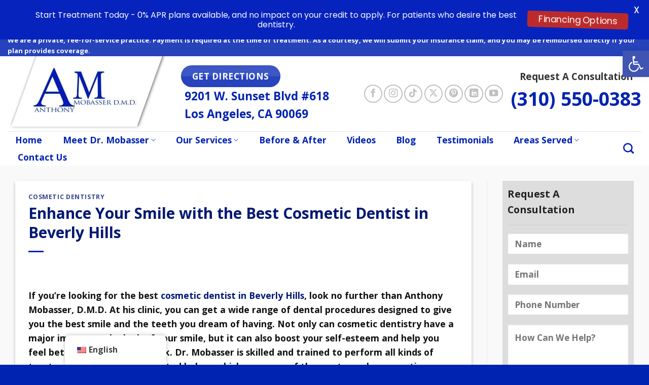

--- FILE ---
content_type: text/html; charset=UTF-8
request_url: https://celebritydentist.com/best-cosmetic-dentist-beverly-hills-3/
body_size: 34193
content:
<!DOCTYPE html>
<html lang="en-US" class="loading-site no-js">
<head>
	<meta charset="UTF-8" />
	<link rel="profile" href="http://gmpg.org/xfn/11" />
	<link rel="pingback" href="https://celebritydentist.com/xmlrpc.php" />

	<script>(function(html){html.className = html.className.replace(/\bno-js\b/,'js')})(document.documentElement);</script>
<meta name='robots' content='index, follow, max-image-preview:large, max-snippet:-1, max-video-preview:-1' />
	<style>img:is([sizes="auto" i], [sizes^="auto," i]) { contain-intrinsic-size: 3000px 1500px }</style>
	
            <script data-no-defer="1" data-ezscrex="false" data-cfasync="false" data-pagespeed-no-defer data-cookieconsent="ignore">
                var ctPublicFunctions = {"_ajax_nonce":"40947f94cb","_rest_nonce":"48c58b4879","_ajax_url":"\/wp-admin\/admin-ajax.php","_rest_url":"https:\/\/celebritydentist.com\/wp-json\/","data__cookies_type":"native","data__ajax_type":"rest","data__bot_detector_enabled":"0","data__frontend_data_log_enabled":1,"cookiePrefix":"","wprocket_detected":false,"host_url":"celebritydentist.com","text__ee_click_to_select":"Click to select the whole data","text__ee_original_email":"The complete one is","text__ee_got_it":"Got it","text__ee_blocked":"Blocked","text__ee_cannot_connect":"Cannot connect","text__ee_cannot_decode":"Can not decode email. Unknown reason","text__ee_email_decoder":"CleanTalk email decoder","text__ee_wait_for_decoding":"The magic is on the way!","text__ee_decoding_process":"Please wait a few seconds while we decode the contact data."}
            </script>
        
            <script data-no-defer="1" data-ezscrex="false" data-cfasync="false" data-pagespeed-no-defer data-cookieconsent="ignore">
                var ctPublic = {"_ajax_nonce":"40947f94cb","settings__forms__check_internal":"0","settings__forms__check_external":"0","settings__forms__force_protection":"0","settings__forms__search_test":"1","settings__forms__wc_add_to_cart":"0","settings__data__bot_detector_enabled":"0","settings__sfw__anti_crawler":0,"blog_home":"https:\/\/celebritydentist.com\/","pixel__setting":"0","pixel__enabled":false,"pixel__url":null,"data__email_check_before_post":"1","data__email_check_exist_post":"0","data__cookies_type":"native","data__key_is_ok":true,"data__visible_fields_required":true,"wl_brandname":"Anti-Spam by CleanTalk","wl_brandname_short":"CleanTalk","ct_checkjs_key":1434075046,"emailEncoderPassKey":"99097798c8674409453da7f03050101a","bot_detector_forms_excluded":"W10=","advancedCacheExists":false,"varnishCacheExists":false,"wc_ajax_add_to_cart":true}
            </script>
        <meta name="viewport" content="width=device-width, initial-scale=1" />
	<!-- This site is optimized with the Yoast SEO plugin v26.8 - https://yoast.com/product/yoast-seo-wordpress/ -->
	<title>Enhance Your Smile with the Best Cosmetic Dentist in Beverly Hills</title>
	<meta name="description" content="If you’re looking for the best cosmetic dentist in Beverly Hills, look no further than Anthony Mobasser, D.M.D. Schedule at (310) 550-0383" />
	<link rel="canonical" href="https://celebritydentist.com/best-cosmetic-dentist-beverly-hills-3/" />
	<meta property="og:locale" content="en_US" />
	<meta property="og:type" content="article" />
	<meta property="og:title" content="Enhance Your Smile with the Best Cosmetic Dentist in Beverly Hills" />
	<meta property="og:description" content="If you’re looking for the best cosmetic dentist in Beverly Hills, look no further than Anthony Mobasser, D.M.D. Schedule at (310) 550-0383" />
	<meta property="og:url" content="https://celebritydentist.com/best-cosmetic-dentist-beverly-hills-3/" />
	<meta property="og:site_name" content="Cosmetic Dentist Los Angeles - Dr. Anthony Mobasser" />
	<meta property="article:publisher" content="https://www.facebook.com/celebritydentistla" />
	<meta property="article:author" content="https://www.facebook.com/celebritydentistla" />
	<meta property="article:published_time" content="2019-06-12T15:32:10+00:00" />
	<meta property="article:modified_time" content="2022-11-22T16:54:35+00:00" />
	<meta property="og:image" content="https://celebritydentist.com/wp-content/uploads/2019/06/best-cosmetic-dentist-in-beverly-hills-e1561159660300.jpg" />
	<meta property="og:image:width" content="800" />
	<meta property="og:image:height" content="531" />
	<meta property="og:image:type" content="image/jpeg" />
	<meta name="author" content="Dr. Anthony Mobasser - Celebrity Dentist" />
	<meta name="twitter:card" content="summary_large_image" />
	<meta name="twitter:creator" content="@DrMobasser" />
	<meta name="twitter:site" content="@DrMobasser" />
	<meta name="twitter:label1" content="Written by" />
	<meta name="twitter:data1" content="Dr. Anthony Mobasser - Celebrity Dentist" />
	<meta name="twitter:label2" content="Est. reading time" />
	<meta name="twitter:data2" content="5 minutes" />
	<script type="application/ld+json" class="yoast-schema-graph">{"@context":"https://schema.org","@graph":[{"@type":"Article","@id":"https://celebritydentist.com/best-cosmetic-dentist-beverly-hills-3/#article","isPartOf":{"@id":"https://celebritydentist.com/best-cosmetic-dentist-beverly-hills-3/"},"author":{"name":"Dr. Anthony Mobasser - Celebrity Dentist","@id":"https://celebritydentist.com/#/schema/person/f788e231c20e365822d41d5cb21ae8cb"},"headline":"Enhance Your Smile with the Best Cosmetic Dentist in Beverly Hills","datePublished":"2019-06-12T15:32:10+00:00","dateModified":"2022-11-22T16:54:35+00:00","mainEntityOfPage":{"@id":"https://celebritydentist.com/best-cosmetic-dentist-beverly-hills-3/"},"wordCount":919,"publisher":{"@id":"https://celebritydentist.com/#organization"},"image":{"@id":"https://celebritydentist.com/best-cosmetic-dentist-beverly-hills-3/#primaryimage"},"thumbnailUrl":"https://celebritydentist.com/wp-content/uploads/2019/06/best-cosmetic-dentist-in-beverly-hills-e1561159660300.jpg","keywords":["best dentist in los angeles","beverly hills dentist","cosmetic dentistry los angeles"],"articleSection":["Cosmetic Dentistry"],"inLanguage":"en-US"},{"@type":"WebPage","@id":"https://celebritydentist.com/best-cosmetic-dentist-beverly-hills-3/","url":"https://celebritydentist.com/best-cosmetic-dentist-beverly-hills-3/","name":"Enhance Your Smile with the Best Cosmetic Dentist in Beverly Hills","isPartOf":{"@id":"https://celebritydentist.com/#website"},"primaryImageOfPage":{"@id":"https://celebritydentist.com/best-cosmetic-dentist-beverly-hills-3/#primaryimage"},"image":{"@id":"https://celebritydentist.com/best-cosmetic-dentist-beverly-hills-3/#primaryimage"},"thumbnailUrl":"https://celebritydentist.com/wp-content/uploads/2019/06/best-cosmetic-dentist-in-beverly-hills-e1561159660300.jpg","datePublished":"2019-06-12T15:32:10+00:00","dateModified":"2022-11-22T16:54:35+00:00","description":"If you’re looking for the best cosmetic dentist in Beverly Hills, look no further than Anthony Mobasser, D.M.D. Schedule at (310) 550-0383","breadcrumb":{"@id":"https://celebritydentist.com/best-cosmetic-dentist-beverly-hills-3/#breadcrumb"},"inLanguage":"en-US","potentialAction":[{"@type":"ReadAction","target":["https://celebritydentist.com/best-cosmetic-dentist-beverly-hills-3/"]}]},{"@type":"ImageObject","inLanguage":"en-US","@id":"https://celebritydentist.com/best-cosmetic-dentist-beverly-hills-3/#primaryimage","url":"https://celebritydentist.com/wp-content/uploads/2019/06/best-cosmetic-dentist-in-beverly-hills-e1561159660300.jpg","contentUrl":"https://celebritydentist.com/wp-content/uploads/2019/06/best-cosmetic-dentist-in-beverly-hills-e1561159660300.jpg","width":800,"height":531,"caption":"best cosmetic dentist in beverly hills"},{"@type":"BreadcrumbList","@id":"https://celebritydentist.com/best-cosmetic-dentist-beverly-hills-3/#breadcrumb","itemListElement":[{"@type":"ListItem","position":1,"name":"Home","item":"https://celebritydentist.com/"},{"@type":"ListItem","position":2,"name":"Beverly Hills Dental Blog","item":"https://celebritydentist.com/beverly-hills-dental-blog/"},{"@type":"ListItem","position":3,"name":"Enhance Your Smile with the Best Cosmetic Dentist in Beverly Hills"}]},{"@type":"WebSite","@id":"https://celebritydentist.com/#website","url":"https://celebritydentist.com/","name":"Cosmetic Dentist in Los Angeles - Dr. Anthony Mobasser","description":"Best Cosmetic Dentist in Los Angeles","publisher":{"@id":"https://celebritydentist.com/#organization"},"alternateName":"Dr. Anthony Mobasser - Celebrity Dentist","potentialAction":[{"@type":"SearchAction","target":{"@type":"EntryPoint","urlTemplate":"https://celebritydentist.com/?s={search_term_string}"},"query-input":{"@type":"PropertyValueSpecification","valueRequired":true,"valueName":"search_term_string"}}],"inLanguage":"en-US"},{"@type":"Organization","@id":"https://celebritydentist.com/#organization","name":"Dr. Anthony Mobasser - Celebrity Dentist","url":"https://celebritydentist.com/","logo":{"@type":"ImageObject","inLanguage":"en-US","@id":"https://celebritydentist.com/#/schema/logo/image/","url":"https://celebritydentist.com/wp-content/uploads/2020/03/logo.png","contentUrl":"https://celebritydentist.com/wp-content/uploads/2020/03/logo.png","width":312,"height":148,"caption":"Dr. Anthony Mobasser - Celebrity Dentist"},"image":{"@id":"https://celebritydentist.com/#/schema/logo/image/"},"sameAs":["https://www.facebook.com/celebritydentistla","https://x.com/DrMobasser","https://www.youtube.com/c/dranthonymobasser"]},{"@type":"Person","@id":"https://celebritydentist.com/#/schema/person/f788e231c20e365822d41d5cb21ae8cb","name":"Dr. Anthony Mobasser - Celebrity Dentist","image":{"@type":"ImageObject","inLanguage":"en-US","@id":"https://celebritydentist.com/#/schema/person/image/","url":"https://celebritydentist.com/wp-content/uploads/2021/11/Dr.-Anthony-Mobasser-Los-Angeles-Cosmetic-Dentist-280x280.jpg","contentUrl":"https://celebritydentist.com/wp-content/uploads/2021/11/Dr.-Anthony-Mobasser-Los-Angeles-Cosmetic-Dentist-280x280.jpg","caption":"Dr. Anthony Mobasser - Celebrity Dentist"},"description":"Recognized in the USA as a top 10 cosmetic dentist, the skill, artistic vision, and passion for dentistry of Dr. Anthony Mobasser are unmatched. With over 30 years of experience in cosmetic dentistry and Reconstructive Rehabilitation Dentistry, Anthony Mobasser DDS DMD is known worldwide to provide the best dental treatment available. His patients enjoy beautiful, natural, and exceptional results they cannot obtain anywhere else. Although he specializes in cosmetic dentistry his focus is to have a healthy foundation prior to starting his cosmetic dentistry procedures. If you or someone you love is looking for a cosmetic dentist in Los Angeles, contact us today for a complimentary consultation.","sameAs":["https://celebritydentist.com/","https://www.facebook.com/celebritydentistla","https://www.instagram.com/celebritydentist","https://www.linkedin.com/in/anthony-mobasser-562ba111","https://www.pinterest.com/losangelescosmeticdentist/_created/","https://x.com/DrMobasser","https://www.youtube.com/c/dranthonymobasser"]}]}</script>
	<!-- / Yoast SEO plugin. -->


<link rel='dns-prefetch' href='//www.googletagmanager.com' />
<link rel='dns-prefetch' href='//fonts.googleapis.com' />
<link rel='prefetch' href='https://celebritydentist.com/wp-content/themes/flatsome/assets/js/flatsome.js?ver=be4456ec53c49e21f6f3' />
<link rel='prefetch' href='https://celebritydentist.com/wp-content/themes/flatsome/assets/js/chunk.slider.js?ver=3.18.3' />
<link rel='prefetch' href='https://celebritydentist.com/wp-content/themes/flatsome/assets/js/chunk.popups.js?ver=3.18.3' />
<link rel='prefetch' href='https://celebritydentist.com/wp-content/themes/flatsome/assets/js/chunk.tooltips.js?ver=3.18.3' />
<link rel="alternate" type="application/rss+xml" title="Cosmetic Dentist Los Angeles - Dr. Anthony Mobasser &raquo; Feed" href="https://celebritydentist.com/feed/" />
<link rel="alternate" type="application/rss+xml" title="Cosmetic Dentist Los Angeles - Dr. Anthony Mobasser &raquo; Comments Feed" href="https://celebritydentist.com/comments/feed/" />
<script type="text/javascript">
/* <![CDATA[ */
window._wpemojiSettings = {"baseUrl":"https:\/\/s.w.org\/images\/core\/emoji\/16.0.1\/72x72\/","ext":".png","svgUrl":"https:\/\/s.w.org\/images\/core\/emoji\/16.0.1\/svg\/","svgExt":".svg","source":{"concatemoji":"https:\/\/celebritydentist.com\/wp-includes\/js\/wp-emoji-release.min.js?ver=6.8.3"}};
/*! This file is auto-generated */
!function(s,n){var o,i,e;function c(e){try{var t={supportTests:e,timestamp:(new Date).valueOf()};sessionStorage.setItem(o,JSON.stringify(t))}catch(e){}}function p(e,t,n){e.clearRect(0,0,e.canvas.width,e.canvas.height),e.fillText(t,0,0);var t=new Uint32Array(e.getImageData(0,0,e.canvas.width,e.canvas.height).data),a=(e.clearRect(0,0,e.canvas.width,e.canvas.height),e.fillText(n,0,0),new Uint32Array(e.getImageData(0,0,e.canvas.width,e.canvas.height).data));return t.every(function(e,t){return e===a[t]})}function u(e,t){e.clearRect(0,0,e.canvas.width,e.canvas.height),e.fillText(t,0,0);for(var n=e.getImageData(16,16,1,1),a=0;a<n.data.length;a++)if(0!==n.data[a])return!1;return!0}function f(e,t,n,a){switch(t){case"flag":return n(e,"\ud83c\udff3\ufe0f\u200d\u26a7\ufe0f","\ud83c\udff3\ufe0f\u200b\u26a7\ufe0f")?!1:!n(e,"\ud83c\udde8\ud83c\uddf6","\ud83c\udde8\u200b\ud83c\uddf6")&&!n(e,"\ud83c\udff4\udb40\udc67\udb40\udc62\udb40\udc65\udb40\udc6e\udb40\udc67\udb40\udc7f","\ud83c\udff4\u200b\udb40\udc67\u200b\udb40\udc62\u200b\udb40\udc65\u200b\udb40\udc6e\u200b\udb40\udc67\u200b\udb40\udc7f");case"emoji":return!a(e,"\ud83e\udedf")}return!1}function g(e,t,n,a){var r="undefined"!=typeof WorkerGlobalScope&&self instanceof WorkerGlobalScope?new OffscreenCanvas(300,150):s.createElement("canvas"),o=r.getContext("2d",{willReadFrequently:!0}),i=(o.textBaseline="top",o.font="600 32px Arial",{});return e.forEach(function(e){i[e]=t(o,e,n,a)}),i}function t(e){var t=s.createElement("script");t.src=e,t.defer=!0,s.head.appendChild(t)}"undefined"!=typeof Promise&&(o="wpEmojiSettingsSupports",i=["flag","emoji"],n.supports={everything:!0,everythingExceptFlag:!0},e=new Promise(function(e){s.addEventListener("DOMContentLoaded",e,{once:!0})}),new Promise(function(t){var n=function(){try{var e=JSON.parse(sessionStorage.getItem(o));if("object"==typeof e&&"number"==typeof e.timestamp&&(new Date).valueOf()<e.timestamp+604800&&"object"==typeof e.supportTests)return e.supportTests}catch(e){}return null}();if(!n){if("undefined"!=typeof Worker&&"undefined"!=typeof OffscreenCanvas&&"undefined"!=typeof URL&&URL.createObjectURL&&"undefined"!=typeof Blob)try{var e="postMessage("+g.toString()+"("+[JSON.stringify(i),f.toString(),p.toString(),u.toString()].join(",")+"));",a=new Blob([e],{type:"text/javascript"}),r=new Worker(URL.createObjectURL(a),{name:"wpTestEmojiSupports"});return void(r.onmessage=function(e){c(n=e.data),r.terminate(),t(n)})}catch(e){}c(n=g(i,f,p,u))}t(n)}).then(function(e){for(var t in e)n.supports[t]=e[t],n.supports.everything=n.supports.everything&&n.supports[t],"flag"!==t&&(n.supports.everythingExceptFlag=n.supports.everythingExceptFlag&&n.supports[t]);n.supports.everythingExceptFlag=n.supports.everythingExceptFlag&&!n.supports.flag,n.DOMReady=!1,n.readyCallback=function(){n.DOMReady=!0}}).then(function(){return e}).then(function(){var e;n.supports.everything||(n.readyCallback(),(e=n.source||{}).concatemoji?t(e.concatemoji):e.wpemoji&&e.twemoji&&(t(e.twemoji),t(e.wpemoji)))}))}((window,document),window._wpemojiSettings);
/* ]]> */
</script>
<style id='wp-emoji-styles-inline-css' type='text/css'>

	img.wp-smiley, img.emoji {
		display: inline !important;
		border: none !important;
		box-shadow: none !important;
		height: 1em !important;
		width: 1em !important;
		margin: 0 0.07em !important;
		vertical-align: -0.1em !important;
		background: none !important;
		padding: 0 !important;
	}
</style>
<link rel='stylesheet' id='cleantalk-public-css-css' href='https://celebritydentist.com/wp-content/plugins/cleantalk-spam-protect/css/cleantalk-public.min.css?ver=6.71.1_1769542099' type='text/css' media='all' />
<link rel='stylesheet' id='cleantalk-email-decoder-css-css' href='https://celebritydentist.com/wp-content/plugins/cleantalk-spam-protect/css/cleantalk-email-decoder.min.css?ver=6.71.1_1769542099' type='text/css' media='all' />
<link rel='stylesheet' id='contact-form-7-css' href='https://celebritydentist.com/wp-content/plugins/contact-form-7/includes/css/styles.css?ver=6.1.4' type='text/css' media='all' />
<link rel='stylesheet' id='google-fonts-css' href='https://fonts.googleapis.com/css?family=Lato%3A400%2C500%2C600%2C700%7CPoppins%3A400%2C500%2C600%2C700&#038;ver=2.8.6' type='text/css' media='all' />
<link rel='stylesheet' id='dashicons-css' href='https://celebritydentist.com/wp-includes/css/dashicons.min.css?ver=6.8.3' type='text/css' media='all' />
<link rel='stylesheet' id='ppress-frontend-css' href='https://celebritydentist.com/wp-content/plugins/wp-user-avatar/assets/css/frontend.min.css?ver=4.16.9' type='text/css' media='all' />
<link rel='stylesheet' id='ppress-flatpickr-css' href='https://celebritydentist.com/wp-content/plugins/wp-user-avatar/assets/flatpickr/flatpickr.min.css?ver=4.16.9' type='text/css' media='all' />
<link rel='stylesheet' id='ppress-select2-css' href='https://celebritydentist.com/wp-content/plugins/wp-user-avatar/assets/select2/select2.min.css?ver=6.8.3' type='text/css' media='all' />
<link rel='stylesheet' id='wpcf7-redirect-script-frontend-css' href='https://celebritydentist.com/wp-content/plugins/wpcf7-redirect/build/assets/frontend-script.css?ver=2c532d7e2be36f6af233' type='text/css' media='all' />
<link rel='stylesheet' id='trp-floater-language-switcher-style-css' href='https://celebritydentist.com/wp-content/plugins/translatepress-multilingual/assets/css/trp-floater-language-switcher.css?ver=3.0.7' type='text/css' media='all' />
<link rel='stylesheet' id='trp-language-switcher-style-css' href='https://celebritydentist.com/wp-content/plugins/translatepress-multilingual/assets/css/trp-language-switcher.css?ver=3.0.7' type='text/css' media='all' />
<link rel='stylesheet' id='pojo-a11y-css' href='https://celebritydentist.com/wp-content/plugins/pojo-accessibility/modules/legacy/assets/css/style.min.css?ver=1.0.0' type='text/css' media='all' />
<link rel='stylesheet' id='recent-posts-widget-with-thumbnails-public-style-css' href='https://celebritydentist.com/wp-content/plugins/recent-posts-widget-with-thumbnails/public.css?ver=7.1.1' type='text/css' media='all' />
<link rel='stylesheet' id='flatsome-main-css' href='https://celebritydentist.com/wp-content/themes/flatsome/assets/css/flatsome.css?ver=3.18.3' type='text/css' media='all' />
<style id='flatsome-main-inline-css' type='text/css'>
@font-face {
				font-family: "fl-icons";
				font-display: block;
				src: url(https://celebritydentist.com/wp-content/themes/flatsome/assets/css/icons/fl-icons.eot?v=3.18.3);
				src:
					url(https://celebritydentist.com/wp-content/themes/flatsome/assets/css/icons/fl-icons.eot#iefix?v=3.18.3) format("embedded-opentype"),
					url(https://celebritydentist.com/wp-content/themes/flatsome/assets/css/icons/fl-icons.woff2?v=3.18.3) format("woff2"),
					url(https://celebritydentist.com/wp-content/themes/flatsome/assets/css/icons/fl-icons.ttf?v=3.18.3) format("truetype"),
					url(https://celebritydentist.com/wp-content/themes/flatsome/assets/css/icons/fl-icons.woff?v=3.18.3) format("woff"),
					url(https://celebritydentist.com/wp-content/themes/flatsome/assets/css/icons/fl-icons.svg?v=3.18.3#fl-icons) format("svg");
			}
</style>
<link rel='stylesheet' id='flatsome-style-css' href='https://celebritydentist.com/wp-content/themes/accelerate-now-child-theme/style.css?ver=3.0' type='text/css' media='all' />
<script type="text/javascript" src="https://celebritydentist.com/wp-content/plugins/cleantalk-spam-protect/js/apbct-public-bundle_gathering.min.js?ver=6.71.1_1769542099" id="apbct-public-bundle_gathering.min-js-js"></script>
<script type="text/javascript" id="image-watermark-no-right-click-js-before">
/* <![CDATA[ */
var iwArgsNoRightClick = {"rightclick":"Y","draganddrop":"N","devtools":"Y","enableToast":"Y","toastMessage":"This content is protected"};
/* ]]> */
</script>
<script type="text/javascript" src="https://celebritydentist.com/wp-content/plugins/image-watermark/js/no-right-click.js?ver=2.0.5" id="image-watermark-no-right-click-js"></script>
<script type="text/javascript" src="https://celebritydentist.com/wp-includes/js/jquery/jquery.min.js?ver=3.7.1" id="jquery-core-js"></script>
<script type="text/javascript" src="https://celebritydentist.com/wp-includes/js/jquery/jquery-migrate.min.js?ver=3.4.1" id="jquery-migrate-js"></script>
<script type="text/javascript" src="https://celebritydentist.com/wp-content/plugins/wp-user-avatar/assets/flatpickr/flatpickr.min.js?ver=4.16.9" id="ppress-flatpickr-js"></script>
<script type="text/javascript" src="https://celebritydentist.com/wp-content/plugins/wp-user-avatar/assets/select2/select2.min.js?ver=4.16.9" id="ppress-select2-js"></script>

<!-- Google tag (gtag.js) snippet added by Site Kit -->
<!-- Google Analytics snippet added by Site Kit -->
<script type="text/javascript" src="https://www.googletagmanager.com/gtag/js?id=G-BSVYHC07Q9" id="google_gtagjs-js" async></script>
<script type="text/javascript" id="google_gtagjs-js-after">
/* <![CDATA[ */
window.dataLayer = window.dataLayer || [];function gtag(){dataLayer.push(arguments);}
gtag("set","linker",{"domains":["celebritydentist.com"]});
gtag("js", new Date());
gtag("set", "developer_id.dZTNiMT", true);
gtag("config", "G-BSVYHC07Q9");
/* ]]> */
</script>
<link rel="https://api.w.org/" href="https://celebritydentist.com/wp-json/" /><link rel="alternate" title="JSON" type="application/json" href="https://celebritydentist.com/wp-json/wp/v2/posts/30741" /><link rel="EditURI" type="application/rsd+xml" title="RSD" href="https://celebritydentist.com/xmlrpc.php?rsd" />
<link rel='shortlink' href='https://celebritydentist.com/?p=30741' />
<link rel="alternate" title="oEmbed (JSON)" type="application/json+oembed" href="https://celebritydentist.com/wp-json/oembed/1.0/embed?url=https%3A%2F%2Fcelebritydentist.com%2Fbest-cosmetic-dentist-beverly-hills-3%2F" />
<link rel="alternate" title="oEmbed (XML)" type="text/xml+oembed" href="https://celebritydentist.com/wp-json/oembed/1.0/embed?url=https%3A%2F%2Fcelebritydentist.com%2Fbest-cosmetic-dentist-beverly-hills-3%2F&#038;format=xml" />
<meta name="generator" content="Site Kit by Google 1.171.0" /><style id="mystickymenu" type="text/css">#mysticky-nav { width:100%; position: static; height: auto !important; }#mysticky-nav.wrapfixed { position:fixed; left: 0px; margin-top:0px;  z-index: 99990; -webkit-transition: 0.3s; -moz-transition: 0.3s; -o-transition: 0.3s; transition: 0.3s; -ms-filter:"progid:DXImageTransform.Microsoft.Alpha(Opacity=90)"; filter: alpha(opacity=90); opacity:0.9; background-color: #f7f5e7;}#mysticky-nav.wrapfixed .myfixed{ background-color: #f7f5e7; position: relative;top: auto;left: auto;right: auto;}#mysticky-nav .myfixed { margin:0 auto; float:none; border:0px; background:none; max-width:100%; }</style>			<style type="text/css">
																															</style>
			<!-- Schema optimized by Schema Pro --><script type="application/ld+json">{"@context":"https://schema.org","@type":"Dentist","name":"Cosmetic Dentist Los Angeles - Dr. Anthony Mobasser","image":{"@type":"ImageObject","url":"https://celebritydentist.com/wp-content/uploads/2017/02/celebrity-dentist-logo2.jpg","width":1024,"height":460},"telephone":"+13105500383","url":"https://celebritydentist.com","address":{"@type":"PostalAddress","streetAddress":"9201 W. Sunset Blvd #618","addressLocality":"Los Angeles","postalCode":"90069","addressRegion":"CA","addressCountry":"US"},"aggregateRating":{"@type":"AggregateRating","ratingValue":"5","reviewCount":"131"},"priceRange":"$$$","openingHoursSpecification":[{"@type":"OpeningHoursSpecification","dayOfWeek":["Tuesday","Wednesday","Thursday"],"opens":"11:00","closes":"17:00"},{"@type":"OpeningHoursSpecification","dayOfWeek":["Friday"],"opens":"11:00","closes":"16:00"}],"geo":{"@type":"GeoCoordinates","latitude":"34.0910818787356","longitude":"-118.39266645891553"}}</script><!-- / Schema optimized by Schema Pro --><!-- site-navigation-element Schema optimized by Schema Pro --><script type="application/ld+json">{"@context":"https:\/\/schema.org","@graph":[{"@context":"https:\/\/schema.org","@type":"SiteNavigationElement","id":"site-navigation","name":"Home","url":"https:\/\/celebritydentist.com\/"},{"@context":"https:\/\/schema.org","@type":"SiteNavigationElement","id":"site-navigation","name":"Meet Dr. Mobasser","url":"https:\/\/celebritydentist.com\/about-dr-mobasser\/"},{"@context":"https:\/\/schema.org","@type":"SiteNavigationElement","id":"site-navigation","name":"Who is Dr. Anthony Mobasser?","url":"https:\/\/celebritydentist.com\/dr-anthony-mobasser-celebrity-dentist-in-los-angeles\/"},{"@context":"https:\/\/schema.org","@type":"SiteNavigationElement","id":"site-navigation","name":"How to Choose a Cosmetic Dentist","url":"https:\/\/celebritydentist.com\/how-to-choose-a-cosmetic-dentist\/"},{"@context":"https:\/\/schema.org","@type":"SiteNavigationElement","id":"site-navigation","name":"Frequently Asked Questions","url":"https:\/\/celebritydentist.com\/about-dr-mobasser\/frequently-asked-questions-cosmetic-dentist\/"},{"@context":"https:\/\/schema.org","@type":"SiteNavigationElement","id":"site-navigation","name":"Our Services","url":"#"},{"@context":"https:\/\/schema.org","@type":"SiteNavigationElement","id":"site-navigation","name":"Cosmetic Dentistry","url":"https:\/\/celebritydentist.com\/cosmetic-dentistry-los-angeles\/"},{"@context":"https:\/\/schema.org","@type":"SiteNavigationElement","id":"site-navigation","name":"Choosing A Cosmetic Dentist","url":"https:\/\/celebritydentist.com\/cosmetic-dentist-in-los-angeles\/"},{"@context":"https:\/\/schema.org","@type":"SiteNavigationElement","id":"site-navigation","name":"Porcelain Veneers","url":"https:\/\/celebritydentist.com\/porcelain-veneers\/"},{"@context":"https:\/\/schema.org","@type":"SiteNavigationElement","id":"site-navigation","name":"Dental Bridges","url":"https:\/\/celebritydentist.com\/dental-bridges\/"},{"@context":"https:\/\/schema.org","@type":"SiteNavigationElement","id":"site-navigation","name":"Sedation Dentist in Los Angeles","url":"https:\/\/celebritydentist.com\/sedation-dentist\/"},{"@context":"https:\/\/schema.org","@type":"SiteNavigationElement","id":"site-navigation","name":"Teeth Whitening and Bleaching in Los Angeles","url":"https:\/\/celebritydentist.com\/teeth-whitening\/"},{"@context":"https:\/\/schema.org","@type":"SiteNavigationElement","id":"site-navigation","name":"Porcelain Crowns","url":"https:\/\/celebritydentist.com\/porcelain-crowns\/"},{"@context":"https:\/\/schema.org","@type":"SiteNavigationElement","id":"site-navigation","name":"Dental Reconstruction in Los Angeles","url":"https:\/\/celebritydentist.com\/dental-reconstruction\/"},{"@context":"https:\/\/schema.org","@type":"SiteNavigationElement","id":"site-navigation","name":"Dental Bonding in Los Angeles","url":"https:\/\/celebritydentist.com\/dental-bonding\/"},{"@context":"https:\/\/schema.org","@type":"SiteNavigationElement","id":"site-navigation","name":"Holistic Dentistry","url":"https:\/\/celebritydentist.com\/holistic-dentist-in-los-angeles\/"},{"@context":"https:\/\/schema.org","@type":"SiteNavigationElement","id":"site-navigation","name":"Celebrity Smiles in Los Angeles","url":"https:\/\/celebritydentist.com\/celebrity-smiles\/"},{"@context":"https:\/\/schema.org","@type":"SiteNavigationElement","id":"site-navigation","name":"Smile Makeovers","url":"https:\/\/celebritydentist.com\/smile-makeover\/"},{"@context":"https:\/\/schema.org","@type":"SiteNavigationElement","id":"site-navigation","name":"Dental Implants in Los Angeles","url":"https:\/\/celebritydentist.com\/dental-implants\/"},{"@context":"https:\/\/schema.org","@type":"SiteNavigationElement","id":"site-navigation","name":"Lumineers vs Porcelain Veneers","url":"https:\/\/celebritydentist.com\/lumineers-vs-porcelain-veneers\/"},{"@context":"https:\/\/schema.org","@type":"SiteNavigationElement","id":"site-navigation","name":"Full Mouth Reconstruction in Los Angeles","url":"https:\/\/celebritydentist.com\/full-mouth-reconstruction-2\/"},{"@context":"https:\/\/schema.org","@type":"SiteNavigationElement","id":"site-navigation","name":"Halitosis (Bad Breath) Treatment in Los Angeles","url":"https:\/\/celebritydentist.com\/halitosis-bad-breath\/"},{"@context":"https:\/\/schema.org","@type":"SiteNavigationElement","id":"site-navigation","name":"Emax Veneers vs Emax Lumineers","url":"https:\/\/celebritydentist.com\/what-are-emax-veneers-and-emax-lumineers\/"},{"@context":"https:\/\/schema.org","@type":"SiteNavigationElement","id":"site-navigation","name":"Dental Lumineers and Lumineers Cost","url":"https:\/\/celebritydentist.com\/whos-good-candidate-lumineers-cost\/"},{"@context":"https:\/\/schema.org","@type":"SiteNavigationElement","id":"site-navigation","name":"Dental Veneers in Los Angeles","url":"https:\/\/celebritydentist.com\/dental-veneers-los-angeles\/"},{"@context":"https:\/\/schema.org","@type":"SiteNavigationElement","id":"site-navigation","name":"Porcelain Veneers Cost","url":"https:\/\/celebritydentist.com\/porcelain-veneers-cost\/"},{"@context":"https:\/\/schema.org","@type":"SiteNavigationElement","id":"site-navigation","name":"Snap on Smile in Los Angeles","url":"https:\/\/celebritydentist.com\/snap-on-smile\/"},{"@context":"https:\/\/schema.org","@type":"SiteNavigationElement","id":"site-navigation","name":"Zirconia Veneers in Los Angeles","url":"https:\/\/celebritydentist.com\/zirconia-veneers\/"},{"@context":"https:\/\/schema.org","@type":"SiteNavigationElement","id":"site-navigation","name":"Full Mouth Evaluation","url":"https:\/\/celebritydentist.com\/why-full-mouth-evaluation-examination-is-necessary-before-you-ask-the-price\/"},{"@context":"https:\/\/schema.org","@type":"SiteNavigationElement","id":"site-navigation","name":"Periodontal Disease Treatment in Los Angeles","url":"https:\/\/celebritydentist.com\/periodontal-disease\/"},{"@context":"https:\/\/schema.org","@type":"SiteNavigationElement","id":"site-navigation","name":"Sleep Apnea Treatment","url":"https:\/\/celebritydentist.com\/sleep-apnea-snoring-dentist-can-help\/"},{"@context":"https:\/\/schema.org","@type":"SiteNavigationElement","id":"site-navigation","name":"TMJ","url":"https:\/\/celebritydentist.com\/tmj-ba\/"},{"@context":"https:\/\/schema.org","@type":"SiteNavigationElement","id":"site-navigation","name":"Before & After","url":"https:\/\/celebritydentist.com\/photo-gallery\/"},{"@context":"https:\/\/schema.org","@type":"SiteNavigationElement","id":"site-navigation","name":"Blog","url":"https:\/\/celebritydentist.com\/beverly-hills-dental-blog\/"},{"@context":"https:\/\/schema.org","@type":"SiteNavigationElement","id":"site-navigation","name":"Videos","url":"https:\/\/celebritydentist.com\/videos\/"},{"@context":"https:\/\/schema.org","@type":"SiteNavigationElement","id":"site-navigation","name":"Testimonials","url":"https:\/\/celebritydentist.com\/testimonials\/"},{"@context":"https:\/\/schema.org","@type":"SiteNavigationElement","id":"site-navigation","name":"Contact Us","url":"https:\/\/celebritydentist.com\/contact-us\/"}]}</script><!-- / site-navigation-element Schema optimized by Schema Pro --><link rel="alternate" hreflang="en-US" href="https://celebritydentist.com/best-cosmetic-dentist-beverly-hills-3/"/>
<link rel="alternate" hreflang="es-MX" href="https://celebritydentist.com/es/mejor-dentista-cosmetico-beverly-hills-3/"/>
<link rel="alternate" hreflang="fr-FR" href="https://celebritydentist.com/fr/meilleur-dentiste-cosmetique-beverly-hills-3/"/>
<link rel="alternate" hreflang="it-IT" href="https://celebritydentist.com/it/il-miglior-dentista-estetico-di-beverly-hills-3/"/>
<link rel="alternate" hreflang="zh-CN" href="https://celebritydentist.com/zh/%e8%b4%9d%e5%bc%97%e5%88%a9%e5%b1%b1%e6%9c%80%e4%bd%b3%e7%be%8e%e5%ae%b9%e7%89%99%e5%8c%bb-4/"/>
<link rel="alternate" hreflang="ja" href="https://celebritydentist.com/ja/%e6%9c%80%e9%ab%98%e3%81%ae%e5%af%a9%e7%be%8e%e6%ad%af%e7%a7%91%e5%8c%bb%e3%83%93%e3%83%90%e3%83%aa%e3%83%bc%e3%83%92%e3%83%ab%e3%82%ba3/"/>
<link rel="alternate" hreflang="ar" href="https://celebritydentist.com/ar/%d8%a3%d9%81%d8%b6%d9%84-%d8%b7%d8%a8%d9%8a%d8%a8-%d8%a3%d8%b3%d9%86%d8%a7%d9%86-%d8%aa%d8%ac%d9%85%d9%8a%d9%84%d9%8a-%d9%81%d9%8a-%d8%a8%d9%8a%d9%81%d8%b1%d9%84%d9%8a-%d9%87%d9%8a%d9%84%d8%b2-3/"/>
<link rel="alternate" hreflang="en" href="https://celebritydentist.com/best-cosmetic-dentist-beverly-hills-3/"/>
<link rel="alternate" hreflang="es" href="https://celebritydentist.com/es/mejor-dentista-cosmetico-beverly-hills-3/"/>
<link rel="alternate" hreflang="fr" href="https://celebritydentist.com/fr/meilleur-dentiste-cosmetique-beverly-hills-3/"/>
<link rel="alternate" hreflang="it" href="https://celebritydentist.com/it/il-miglior-dentista-estetico-di-beverly-hills-3/"/>
<link rel="alternate" hreflang="zh" href="https://celebritydentist.com/zh/%e8%b4%9d%e5%bc%97%e5%88%a9%e5%b1%b1%e6%9c%80%e4%bd%b3%e7%be%8e%e5%ae%b9%e7%89%99%e5%8c%bb-4/"/>
<style type="text/css">
#pojo-a11y-toolbar .pojo-a11y-toolbar-toggle a{ background-color: #4054b2;	color: #ffffff;}
#pojo-a11y-toolbar .pojo-a11y-toolbar-overlay, #pojo-a11y-toolbar .pojo-a11y-toolbar-overlay ul.pojo-a11y-toolbar-items.pojo-a11y-links{ border-color: #4054b2;}
body.pojo-a11y-focusable a:focus{ outline-style: solid !important;	outline-width: 1px !important;	outline-color: #FF0000 !important;}
#pojo-a11y-toolbar{ top: 100px !important;}
#pojo-a11y-toolbar .pojo-a11y-toolbar-overlay{ background-color: #ffffff;}
#pojo-a11y-toolbar .pojo-a11y-toolbar-overlay ul.pojo-a11y-toolbar-items li.pojo-a11y-toolbar-item a, #pojo-a11y-toolbar .pojo-a11y-toolbar-overlay p.pojo-a11y-toolbar-title{ color: #333333;}
#pojo-a11y-toolbar .pojo-a11y-toolbar-overlay ul.pojo-a11y-toolbar-items li.pojo-a11y-toolbar-item a.active{ background-color: #4054b2;	color: #ffffff;}
@media (max-width: 767px) { #pojo-a11y-toolbar { top: 50px !important; } }</style><style>.bg{opacity: 0; transition: opacity 1s; -webkit-transition: opacity 1s;} .bg-loaded{opacity: 1;}</style><!-- Google Tag Manager -->
<script>(function(w,d,s,l,i){w[l]=w[l]||[];w[l].push({'gtm.start':
new Date().getTime(),event:'gtm.js'});var f=d.getElementsByTagName(s)[0],
j=d.createElement(s),dl=l!='dataLayer'?'&l='+l:'';j.async=true;j.src=
'https://www.googletagmanager.com/gtm.js?id='+i+dl;f.parentNode.insertBefore(j,f);
})(window,document,'script','dataLayer','GTM-WCK32MD');</script>
<!-- End Google Tag Manager -->


<script type="application/ld+json">
{
  "@context": "https://schema.org",
  "@type": ["Dentist", "LocalBusiness"],
  "@id": "https://celebritydentist.com/#dentist",
  "name": "Dr. Anthony Mobasser - Celebrity Dentist",
  "image": "https://celebritydentist.com/wp-content/uploads/2021/10/Dr.-Anthony-Mobasser-Celebrity-Dentist-Los-Angeles-Cosmetic-Dentist-2.jpg",
  "logo": "https://celebritydentist.com/wp-content/uploads/2021/08/logo-b.jpg",
  "url": "https://celebritydentist.com/",
  "telephone": "(310) 550-0383",
  "slogan": "Celebrity Smiles, World-Class Care",
  "description": "World-renowned Los Angeles Celebrity Dentist Dr. Anthony Mobasser, DDS, is recognized as one of the world's leading cosmetic dentists and a trusted dentist to the stars. Serving Los Angeles, Beverly Hills, Century City, Santa Monica, Malibu, West Hollywood, Westwood, and Brentwood, Dr. Mobasser provides elite cosmetic and restorative dentistry, specializing in porcelain veneers, teeth whitening, smile makeovers, and full mouth reconstruction with unparalleled artistry and precision.",
  "priceRange": "$$$",
  "currenciesAccepted": "USD",
  "paymentAccepted": "Cash, Credit Card, 3rd Party Financing",
  "hasMap": "https://maps.app.goo.gl/78WCr1wrYTmrPLtx7",
  "areaServed": [
    "Los Angeles",
    "Beverly Hills",
    "Century City",
    "Santa Monica",
    "Malibu",
    "West Hollywood",
    "Westwood",
    "Brentwood"
  ],
  "address": {
    "@type": "PostalAddress",
    "streetAddress": "9201 W Sunset Blvd",
    "addressLocality": "Los Angeles",
    "addressRegion": "CA",
    "postalCode": "90069",
    "addressCountry": "US"
  },
  "geo": {
    "@type": "GeoCoordinates",
    "latitude": 34.090952,
    "longitude": -118.392515
  },
  "openingHoursSpecification": [
    {
      "@type": "OpeningHoursSpecification",
      "dayOfWeek": ["Monday", "Tuesday", "Wednesday", "Thursday"],
      "opens": "11:00",
      "closes": "17:00"
    },
    {
      "@type": "OpeningHoursSpecification",
      "dayOfWeek": "Friday",
      "opens": "11:00",
      "closes": "16:00"
    },
    {
      "@type": "OpeningHoursSpecification",
      "dayOfWeek": "Saturday",
      "opens": "00:00",
      "closes": "00:00"
    },
    {
      "@type": "OpeningHoursSpecification",
      "dayOfWeek": "Sunday",
      "opens": "00:00",
      "closes": "00:00"
    }
  ],
  "sameAs": [
    "https://www.facebook.com/celebritydentistla",
    "https://www.youtube.com/c/dranthonymobasser",
    "https://www.instagram.com/celebritydentist",
    "https://x.com/drmobasser",
    "https://www.linkedin.com/in/anthony-mobasser-562ba111",
    "https://www.pinterest.com/losangelescosmeticdentist/",
    "https://www.tiktok.com/@bestcosmeticdentist?lang=en",
    "https://celebritydentist.com/"
  ],
  "memberOf": [
    { "@type": "Organization", "name": "American Dental Association" },
    { "@type": "Organization", "name": "California Dental Association" },
    { "@type": "Organization", "name": "Los Angeles Dental Society" }
  ],
  "award": [
    "Caelus Award from the University of Pennsylvania School of Dental Medicine for highest clinical proficiency"
  ],
  "aggregateRating": {
    "@type": "AggregateRating",
    "ratingValue": "5.0",
    "reviewCount": 131
  },
  "contactPoint": {
    "@type": "ContactPoint",
    "telephone": "+1-310-550-0383",
    "contactType": "customer service",
    "areaServed": "US",
    "availableLanguage": ["English", "Spanish"]
  },
  "makesOffer": [
    { "@type": "Offer", "itemOffered": { "@type": "Service", "name": "Cosmetic Dentistry", "url": "https://celebritydentist.com/cosmetic-dentistry-los-angeles/", "serviceType": "Cosmetic Dentistry", "areaServed": ["Los Angeles","Beverly Hills","Century City","Santa Monica","Malibu","West Hollywood","Westwood","Brentwood"], "description": "Comprehensive cosmetic dental treatment and full mouth veneers and rehabilitation planning and execution for smile aesthetics." } },
    { "@type": "Offer", "itemOffered": { "@type": "Service", "name": "Porcelain Veneers", "url": "https://celebritydentist.com/porcelain-veneers/", "serviceType": "Cosmetic Dentistry", "areaServed": ["Los Angeles","Beverly Hills","Century City","Santa Monica","Malibu","West Hollywood","Westwood","Brentwood"], "description": "Custom thin porcelain shells to correct color, shape, and alignment." } },
    { "@type": "Offer", "itemOffered": { "@type": "Service", "name": "Dental Bridges", "url": "https://celebritydentist.com/dental-bridges/", "serviceType": "Restorative Dentistry", "areaServed": ["Los Angeles","Beverly Hills","Century City","Santa Monica","Malibu","West Hollywood","Westwood","Brentwood"], "description": "Fixed bridgework to replace one or more missing teeth." } },
    { "@type": "Offer", "itemOffered": { "@type": "Service", "name": "Dental Implants", "url": "https://celebritydentist.com/dental-implants/", "serviceType": "Implant Dentistry", "areaServed": ["Los Angeles","Beverly Hills","Century City","Santa Monica","Malibu","West Hollywood","Westwood","Brentwood"], "description": "Implant placement and restorations for single and full-arch cases." } },
    { "@type": "Offer", "itemOffered": { "@type": "Service", "name": "Sedation Dentistry", "url": "https://celebritydentist.com/sedation-dentist/", "serviceType": "Sedation", "areaServed": ["Los Angeles","Beverly Hills","Century City","Santa Monica","Malibu","West Hollywood","Westwood","Brentwood"], "description": "Anxiety management options for comfortable dental care." } },
    { "@type": "Offer", "itemOffered": { "@type": "Service", "name": "Teeth Whitening", "url": "https://celebritydentist.com/teeth-whitening/", "serviceType": "Cosmetic Dentistry", "areaServed": ["Los Angeles","Beverly Hills","Century City","Santa Monica","Malibu","West Hollywood","Westwood","Brentwood"], "description": "In-office and take-home professional whitening treatments." } },
    { "@type": "Offer", "itemOffered": { "@type": "Service", "name": "Holistic Dentistry", "url": "https://celebritydentist.com/holistic-dentist-in-los-angeles/", "serviceType": "Biocompatible Dentistry", "areaServed": ["Los Angeles","Beverly Hills","Century City","Santa Monica","Malibu","West Hollywood","Westwood","Brentwood"], "description": "Biocompatible materials and whole-health focused dental care." } },
    { "@type": "Offer", "itemOffered": { "@type": "Service", "name": "Full-Mouth Reconstruction", "url": "https://celebritydentist.com/full-mouth-reconstruction-2/", "serviceType": "Rehabilitation", "areaServed": ["Los Angeles","Beverly Hills","Century City","Santa Monica","Malibu","West Hollywood","Westwood","Brentwood"], "description": "Comprehensive rehabilitation of bite, function, and aesthetics." } },
    { "@type": "Offer", "itemOffered": { "@type": "Service", "name": "Celebrity Smiles", "url": "https://celebritydentist.com/celebrity-smiles/", "serviceType": "Cosmetic Dentistry", "areaServed": ["Los Angeles","Beverly Hills","Century City","Santa Monica","Malibu","West Hollywood","Westwood","Brentwood"], "description": "High-precision smile design for on-camera and public-facing needs." } },
    { "@type": "Offer", "itemOffered": { "@type": "Service", "name": "Smile Makeovers", "url": "https://celebritydentist.com/smile-makeover/", "serviceType": "Cosmetic Dentistry", "areaServed": ["Los Angeles","Beverly Hills","Century City","Santa Monica","Malibu","West Hollywood","Westwood","Brentwood"], "description": "Multi-procedure planning to transform overall smile appearance." } },
    { "@type": "Offer", "itemOffered": { "@type": "Service", "name": "Emax Veneers", "url": "https://celebritydentist.com/what-are-emax-veneers-and-emax-lumineers/", "serviceType": "Cosmetic Dentistry", "areaServed": ["Los Angeles","Beverly Hills","Century City","Santa Monica","Malibu","West Hollywood","Westwood","Brentwood"], "description": "Lithium disilicate (e.max) veneers for strength and translucency." } },
    { "@type": "Offer", "itemOffered": { "@type": "Service", "name": "Halitosis (Bad Breath)", "url": "https://celebritydentist.com/halitosis-bad-breath/", "serviceType": "Oral Health", "areaServed": ["Los Angeles","Beverly Hills","Century City","Santa Monica","Malibu","West Hollywood","Westwood","Brentwood"], "description": "Diagnosis and treatment protocols for chronic bad breath." } },
    { "@type": "Offer", "itemOffered": { "@type": "Service", "name": "Snap-On Smiles", "url": "https://celebritydentist.com/snap-on-smile/", "serviceType": "Cosmetic Dentistry", "areaServed": ["Los Angeles","Beverly Hills","Century City","Santa Monica","Malibu","West Hollywood","Westwood","Brentwood"], "description": "Removable appliance to instantly improve smile appearance." } },
    { "@type": "Offer", "itemOffered": { "@type": "Service", "name": "TMJ / TMD Treatment", "url": "https://celebritydentist.com/tmj-treatment/", "serviceType": "TMJ Therapy", "areaServed": ["Los Angeles","Beverly Hills","Century City","Santa Monica","Malibu","West Hollywood","Westwood","Brentwood"], "description": "Bite analysis and therapies for jaw pain and dysfunction." } },
    { "@type": "Offer", "itemOffered": { "@type": "Service", "name": "Porcelain Crowns", "url": "https://celebritydentist.com/porcelain-crowns/", "serviceType": "Restorative Dentistry", "areaServed": ["Los Angeles","Beverly Hills","Century City","Santa Monica","Malibu","West Hollywood","Westwood","Brentwood"], "description": "All-ceramic crowns for damaged or compromised teeth." } },
    { "@type": "Offer", "itemOffered": { "@type": "Service", "name": "Periodontal Disease", "url": "https://celebritydentist.com/periodontal-disease/", "serviceType": "Periodontal Therapy", "areaServed": ["Los Angeles","Beverly Hills","Century City","Santa Monica","Malibu","West Hollywood","Westwood","Brentwood"], "description": "Diagnosis and treatment of gum disease to preserve support tissues." } },
    { "@type": "Offer", "itemOffered": { "@type": "Service", "name": "Zirconia Veneers", "url": "https://celebritydentist.com/zirconia-veneers/", "serviceType": "Cosmetic Dentistry", "areaServed": ["Los Angeles","Beverly Hills","Century City","Santa Monica","Malibu","West Hollywood","Westwood","Brentwood"], "description": "High-strength zirconia-based esthetic veneer solutions." } },
    { "@type": "Offer", "itemOffered": { "@type": "Service", "name": "Full-Mouth Evaluations", "url": "https://celebritydentist.com/why-full-mouth-evaluation-examination-is-necessary-before-you-ask-the-price/", "serviceType": "Diagnostics", "areaServed": ["Los Angeles","Beverly Hills","Century City","Santa Monica","Malibu","West Hollywood","Westwood","Brentwood"], "description": "Comprehensive diagnostic assessment, including bite and soft tissues." } },
    { "@type": "Offer", "itemOffered": { "@type": "Service", "name": "Lumineers", "url": "https://celebritydentist.com/lumineers-in-los-angeles/", "serviceType": "Cosmetic Dentistry", "areaServed": ["Los Angeles","Beverly Hills","Century City","Santa Monica","Malibu","West Hollywood","Westwood","Brentwood"], "description": "Ultrathin no-prep veneers for conservative smile changes." } },
    { "@type": "Offer", "itemOffered": { "@type": "Service", "name": "Sleep Apnea Treatment", "url": "https://celebritydentist.com/sleep-apnea-snoring-dentist-can-help/", "serviceType": "Oral Appliance Therapy", "areaServed": ["Los Angeles","Beverly Hills","Century City","Santa Monica","Malibu","West Hollywood","Westwood","Brentwood"], "description": "Custom oral appliances to help manage mild to moderate OSA." } },
    { "@type": "Offer", "itemOffered": { "@type": "Service", "name": "Dental Bonding", "url": "https://celebritydentist.com/dental-bonding/", "serviceType": "Cosmetic Dentistry", "areaServed": ["Los Angeles","Beverly Hills","Century City","Santa Monica","Malibu","West Hollywood","Westwood","Brentwood"], "description": "Composite bonding to repair chips, gaps, and discoloration." } }
  ]
}
</script>			<style id="wpsp-style-frontend"></style>
			<link rel="icon" href="https://celebritydentist.com/wp-content/uploads/2023/09/cropped-logo2-32x32.jpg" sizes="32x32" />
<link rel="icon" href="https://celebritydentist.com/wp-content/uploads/2023/09/cropped-logo2-192x192.jpg" sizes="192x192" />
<link rel="apple-touch-icon" href="https://celebritydentist.com/wp-content/uploads/2023/09/cropped-logo2-180x180.jpg" />
<meta name="msapplication-TileImage" content="https://celebritydentist.com/wp-content/uploads/2023/09/cropped-logo2-270x270.jpg" />

	<style id="mysticky-welcomebar-inline-css">
	.mysticky-welcomebar-fixed , .mysticky-welcomebar-fixed * {
		-webkit-box-sizing: border-box;
		-moz-box-sizing: border-box;
		box-sizing: border-box;
	}
	.mysticky-welcomebar-fixed {
		background-color: #0723bd;
		font-family: Poppins;
		position: fixed;
		left: 0;
		right: 0;
		z-index: 9999999;
		opacity: 0;
	}
	.mysticky-welcomebar-fixed-wrap {
		min-height: 60px;
		padding: 20px 50px;
		display: flex;
		align-items: center;
		justify-content: center;
		width: 100%;
		height: 100%;
	}
	.mysticky-welcomebar-fixed-wrap .mysticky-welcomebar-content {
		flex: 1;
		text-align:center;
	}
	.mysticky-welcomebar-animation {
		-webkit-transition: all 1s ease 0s;
		-moz-transition: all 1s ease 0s;
		transition: all 1s ease 0s;
	}
	.mysticky-welcomebar-position-top {
		top:0;
	}
	.mysticky-welcomebar-position-bottom {
		bottom:0;
	}
	.mysticky-welcomebar-position-top.mysticky-welcomebar-entry-effect-slide-in {
		top: -60px;
	}
	.mysticky-welcomebar-position-bottom.mysticky-welcomebar-entry-effect-slide-in {
		bottom: -60px;
	}
	.mysticky-welcomebar-entry-effect-fade {
		opacity: 0;
	}
	.mysticky-welcomebar-entry-effect-none {
		display: none;
	}
	.mysticky-welcomebar-fixed .mysticky-welcomebar-content p a{
		text-decoration: underline;
		text-decoration-thickness: 1px;
		text-underline-offset: 0.25ch;
	}
	.mysticky-welcomebar-fixed .mysticky-welcomebar-content p a,
	.mysticky-welcomebar-fixed .mysticky-welcomebar-content p {
		color: #ffffff;
		font-size: 16px;
		margin: 0;
		padding: 0;
		line-height: 1.2;
		font-weight: 400;
		font-family:Poppins	}
	.mysticky-welcomebar-fixed .mysticky-welcomebar-btn {
		/*padding-left: 30px;*/
		display: none;
		line-height: 1;
		margin-left: 10px;
	}
	.mysticky-welcomebar-fixed.mysticky-welcomebar-btn-desktop .mysticky-welcomebar-btn {
		display: block;
		position: relative;
	}
	.mysticky-welcomebar-fixed .mysticky-welcomebar-btn a {
		background-color: #bc2b2b;
		font-family: inherit;
		color: #ffffff;
		border-radius: 4px;
		text-decoration: none;
		display: inline-block;
		vertical-align: top;
		line-height: 1.2;
		font-size: 16px;
		font-weight: 400;
		padding: 5px 20px;
		white-space: nowrap;
	}

				.mysticky-welcomebar-fixed .mysticky-welcomebar-close {
		display: none;
		vertical-align: top;
		width: 30px;
		height: 30px;
		text-align: center;
		line-height: 30px;
		border-radius: 5px;
		color: #000;
		position: absolute;
		top: 5px;
		right: 10px;
		outline: none;		
		text-decoration: none;
		text-shadow: 0 0 0px #fff;
		-webkit-transition: all 0.5s ease 0s;
		-moz-transition: all 0.5s ease 0s;
		transition: all 0.5s ease 0s;
		-webkit-transform-origin: 50% 50%;
		-moz-transform-origin: 50% 50%;
		transform-origin: 50% 50%;
	}
	.mysticky-welcomebar-fixed .mysticky-welcomebar-close:hover {
		opacity: 1;
		-webkit-transform: rotate(180deg);
		-moz-transform: rotate(180deg);
		transform: rotate(180deg);
	}
	.mysticky-welcomebar-fixed .mysticky-welcomebar-close span.dashicons {
		font-size: 27px;
	}
	.mysticky-welcomebar-fixed.mysticky-welcomebar-showx-desktop .mysticky-welcomebar-close {
		display: inline-block;
		cursor: pointer;
	}	
	/* Animated Buttons */
		.mysticky-welcomebar-btn a {
			-webkit-animation-duration: 1s;
			animation-duration: 1s;
		}
		@-webkit-keyframes flash {
			from,
			50%,
			to {
				opacity: 1;
			}

			25%,
			75% {
				opacity: 0;
			}
		}
		@keyframes flash {
			from,
			50%,
			to {
				opacity: 1;
			}

			25%,
			75% {
				opacity: 0;
			}
		}
		.mysticky-welcomebar-attention-flash.animation-start .mysticky-welcomebar-btn a {
			-webkit-animation-name: flash;
			animation-name: flash;
		}
		
		@keyframes shake {
			from,
			to {
				-webkit-transform: translate3d(0, 0, 0);
				transform: translate3d(0, 0, 0);
			}

			10%,
			30%,
			50%,
			70%,
			90% {
				-webkit-transform: translate3d(-10px, 0, 0);
				transform: translate3d(-10px, 0, 0);
			}

			20%,
			40%,
			60%,
			80% {
				-webkit-transform: translate3d(10px, 0, 0);
				transform: translate3d(10px, 0, 0);
			}
		}

		.mysticky-welcomebar-attention-shake.animation-start .mysticky-welcomebar-btn a {
			-webkit-animation-name: shake;
			animation-name: shake;
		}
		
		@-webkit-keyframes swing {
			20% {
				-webkit-transform: rotate3d(0, 0, 1, 15deg);
				transform: rotate3d(0, 0, 1, 15deg);
			}

			40% {
				-webkit-transform: rotate3d(0, 0, 1, -10deg);
				transform: rotate3d(0, 0, 1, -10deg);
			}

			60% {
				-webkit-transform: rotate3d(0, 0, 1, 5deg);
				transform: rotate3d(0, 0, 1, 5deg);
			}

			80% {
				-webkit-transform: rotate3d(0, 0, 1, -5deg);
				transform: rotate3d(0, 0, 1, -5deg);
			}
	
			to {
				-webkit-transform: rotate3d(0, 0, 1, 0deg);
				transform: rotate3d(0, 0, 1, 0deg);
			}
		}

		@keyframes swing {
			20% {
				-webkit-transform: rotate3d(0, 0, 1, 15deg);
				transform: rotate3d(0, 0, 1, 15deg);
			}

			40% {
				-webkit-transform: rotate3d(0, 0, 1, -10deg);
				transform: rotate3d(0, 0, 1, -10deg);
			}

			60% {
				-webkit-transform: rotate3d(0, 0, 1, 5deg);
				transform: rotate3d(0, 0, 1, 5deg);
			}

			80% {
				-webkit-transform: rotate3d(0, 0, 1, -5deg);
				transform: rotate3d(0, 0, 1, -5deg);
			}

			to {
				-webkit-transform: rotate3d(0, 0, 1, 0deg);
				transform: rotate3d(0, 0, 1, 0deg);
			}
		}

		.mysticky-welcomebar-attention-swing.animation-start .mysticky-welcomebar-btn a {
			-webkit-transform-origin: top center;
			transform-origin: top center;
			-webkit-animation-name: swing;
			animation-name: swing;
		}
		
		@-webkit-keyframes tada {
			from {
				-webkit-transform: scale3d(1, 1, 1);
				transform: scale3d(1, 1, 1);
			}

			10%,
			20% {
				-webkit-transform: scale3d(0.9, 0.9, 0.9) rotate3d(0, 0, 1, -3deg);
				transform: scale3d(0.9, 0.9, 0.9) rotate3d(0, 0, 1, -3deg);
			}

			30%,
			50%,
			70%,
			90% {
				-webkit-transform: scale3d(1.1, 1.1, 1.1) rotate3d(0, 0, 1, 3deg);
				transform: scale3d(1.1, 1.1, 1.1) rotate3d(0, 0, 1, 3deg);
			}

			40%,
			60%,
			80% {
				-webkit-transform: scale3d(1.1, 1.1, 1.1) rotate3d(0, 0, 1, -3deg);
				transform: scale3d(1.1, 1.1, 1.1) rotate3d(0, 0, 1, -3deg);
			}

			to {
				-webkit-transform: scale3d(1, 1, 1);
				transform: scale3d(1, 1, 1);
			}
		}

		@keyframes tada {
			from {
				-webkit-transform: scale3d(1, 1, 1);
				transform: scale3d(1, 1, 1);
			}

			10%,
			20% {
				-webkit-transform: scale3d(0.9, 0.9, 0.9) rotate3d(0, 0, 1, -3deg);
				transform: scale3d(0.9, 0.9, 0.9) rotate3d(0, 0, 1, -3deg);
			}

			30%,
			50%,
			70%,
			90% {
				-webkit-transform: scale3d(1.1, 1.1, 1.1) rotate3d(0, 0, 1, 3deg);
				transform: scale3d(1.1, 1.1, 1.1) rotate3d(0, 0, 1, 3deg);
			}

			40%,
			60%,
			80% {
				-webkit-transform: scale3d(1.1, 1.1, 1.1) rotate3d(0, 0, 1, -3deg);
				transform: scale3d(1.1, 1.1, 1.1) rotate3d(0, 0, 1, -3deg);
			}

			to {
				-webkit-transform: scale3d(1, 1, 1);
				transform: scale3d(1, 1, 1);
			}
		}

		.mysticky-welcomebar-attention-tada.animation-start .mysticky-welcomebar-btn a {
			-webkit-animation-name: tada;
			animation-name: tada;
		}
		
		@-webkit-keyframes heartBeat {
			0% {
				-webkit-transform: scale(1);
				transform: scale(1);
			}

			14% {
				-webkit-transform: scale(1.3);
				transform: scale(1.3);
			}

			28% {
				-webkit-transform: scale(1);
				transform: scale(1);
			}

			42% {
				-webkit-transform: scale(1.3);
				transform: scale(1.3);
			}

			70% {
				-webkit-transform: scale(1);
				transform: scale(1);
			}
		}

		@keyframes heartBeat {
			0% {
				-webkit-transform: scale(1);
				transform: scale(1);
			}

			14% {
				-webkit-transform: scale(1.3);
				transform: scale(1.3);
			}

			28% {
				-webkit-transform: scale(1);
				transform: scale(1);
			}

			42% {
				-webkit-transform: scale(1.3);
				transform: scale(1.3);
			}

			70% {
				-webkit-transform: scale(1);
				transform: scale(1);
			}
		}

		.mysticky-welcomebar-attention-heartbeat.animation-start .mysticky-welcomebar-btn a {
		  -webkit-animation-name: heartBeat;
		  animation-name: heartBeat;
		  -webkit-animation-duration: 1.3s;
		  animation-duration: 1.3s;
		  -webkit-animation-timing-function: ease-in-out;
		  animation-timing-function: ease-in-out;
		}
		
		@-webkit-keyframes wobble {
			from {
				-webkit-transform: translate3d(0, 0, 0);
				transform: translate3d(0, 0, 0);
			}

			15% {
				-webkit-transform: translate3d(-25%, 0, 0) rotate3d(0, 0, 1, -5deg);
				transform: translate3d(-25%, 0, 0) rotate3d(0, 0, 1, -5deg);
			}

			30% {
				-webkit-transform: translate3d(20%, 0, 0) rotate3d(0, 0, 1, 3deg);
				transform: translate3d(20%, 0, 0) rotate3d(0, 0, 1, 3deg);
			}

			45% {
				-webkit-transform: translate3d(-15%, 0, 0) rotate3d(0, 0, 1, -3deg);
				transform: translate3d(-15%, 0, 0) rotate3d(0, 0, 1, -3deg);
			}

			60% {
				-webkit-transform: translate3d(10%, 0, 0) rotate3d(0, 0, 1, 2deg);
				transform: translate3d(10%, 0, 0) rotate3d(0, 0, 1, 2deg);
			}

			75% {
				-webkit-transform: translate3d(-5%, 0, 0) rotate3d(0, 0, 1, -1deg);
				transform: translate3d(-5%, 0, 0) rotate3d(0, 0, 1, -1deg);
			}

			to {
				-webkit-transform: translate3d(0, 0, 0);
				transform: translate3d(0, 0, 0);
			}
		}

		@keyframes wobble {
			from {
				-webkit-transform: translate3d(0, 0, 0);
				transform: translate3d(0, 0, 0);
			}

			15% {
				-webkit-transform: translate3d(-25%, 0, 0) rotate3d(0, 0, 1, -5deg);
				transform: translate3d(-25%, 0, 0) rotate3d(0, 0, 1, -5deg);
			}

			30% {
				-webkit-transform: translate3d(20%, 0, 0) rotate3d(0, 0, 1, 3deg);
				transform: translate3d(20%, 0, 0) rotate3d(0, 0, 1, 3deg);
			}

			45% {
				-webkit-transform: translate3d(-15%, 0, 0) rotate3d(0, 0, 1, -3deg);
				transform: translate3d(-15%, 0, 0) rotate3d(0, 0, 1, -3deg);
			}

			60% {
				-webkit-transform: translate3d(10%, 0, 0) rotate3d(0, 0, 1, 2deg);
				transform: translate3d(10%, 0, 0) rotate3d(0, 0, 1, 2deg);
			}

			75% {
				-webkit-transform: translate3d(-5%, 0, 0) rotate3d(0, 0, 1, -1deg);
				transform: translate3d(-5%, 0, 0) rotate3d(0, 0, 1, -1deg);
			}

			to {
				-webkit-transform: translate3d(0, 0, 0);
				transform: translate3d(0, 0, 0);
			}
		}
		
		.mysticky-welcomebar-attention-wobble.animation-start .mysticky-welcomebar-btn a {
			-webkit-animation-name: wobble;
			animation-name: wobble;
		}

		/* 210824 */
		@media only screen and (min-width: 481px) {
			.mysticky-welcomebar-fixed-wrap.mysticky-welcomebar-position-left {
				justify-content: flex-start;
			}
			.mysticky-welcomebar-fixed-wrap.mysticky-welcomebar-position-center {
				justify-content: center;
			}
			.mysticky-welcomebar-fixed-wrap.mysticky-welcomebar-position-right  {
				justify-content: flex-end;
			}
			.mysticky-welcomebar-fixed-wrap.mysticky-welcomebar-position-left .mysticky-welcomebar-content,
			.mysticky-welcomebar-fixed-wrap.mysticky-welcomebar-position-center .mysticky-welcomebar-content,
			.mysticky-welcomebar-fixed-wrap.mysticky-welcomebar-position-right .mysticky-welcomebar-content {
				flex: unset;
			}
		}
		
		@media only screen and (min-width: 768px) {
			.mysticky-welcomebar-display-desktop.mysticky-welcomebar-entry-effect-fade.entry-effect {
				opacity: 1;
			}
			.mysticky-welcomebar-display-desktop.mysticky-welcomebar-entry-effect-none.entry-effect {
				display: block;
			}
			.mysticky-welcomebar-display-desktop.mysticky-welcomebar-position-top.mysticky-welcomebar-fixed ,
			.mysticky-welcomebar-display-desktop.mysticky-welcomebar-position-top.mysticky-welcomebar-entry-effect-slide-in.entry-effect.mysticky-welcomebar-fixed {
				top: 0;			
			}
			.mysticky-welcomebar-display-desktop.mysticky-welcomebar-position-bottom.mysticky-welcomebar-fixed ,
			.mysticky-welcomebar-display-desktop.mysticky-welcomebar-position-bottom.mysticky-welcomebar-entry-effect-slide-in.entry-effect.mysticky-welcomebar-fixed {
				bottom: 0;
			}	
		}
		@media only screen and (max-width: 767px) {
			.mysticky-welcomebar-display-mobile.mysticky-welcomebar-entry-effect-fade.entry-effect {
				opacity: 1;
			}
			.mysticky-welcomebar-display-mobile.mysticky-welcomebar-entry-effect-none.entry-effect {
				display: block;
			}
			.mysticky-welcomebar-display-mobile.mysticky-welcomebar-position-top.mysticky-welcomebar-fixed ,
			.mysticky-welcomebar-display-mobile.mysticky-welcomebar-position-top.mysticky-welcomebar-entry-effect-slide-in.entry-effect.mysticky-welcomebar-fixed {
				top: 0;
			}
			.mysticky-welcomebar-display-mobile.mysticky-welcomebar-position-bottom.mysticky-welcomebar-fixed ,
			.mysticky-welcomebar-display-mobile.mysticky-welcomebar-position-bottom.mysticky-welcomebar-entry-effect-slide-in.entry-effect.mysticky-welcomebar-fixed {
				bottom: 0;
			}
			/*.mysticky-welcomebar-fixed.mysticky-welcomebar-showx-desktop .mysticky-welcomebar-close {
				display: none;
			}
			.mysticky-welcomebar-fixed.mysticky-welcomebar-showx-mobile .mysticky-welcomebar-close {
				display: inline-block;
			}*/
			.mysticky-welcomebar-fixed.mysticky-welcomebar-btn-desktop .mysticky-welcomebar-btn {
				display: none;
			}
			.mysticky-welcomebar-fixed.mysticky-welcomebar-btn-mobile .mysticky-welcomebar-btn {
				display: block;
				/*margin-top: 10px;*/
			}
		}
		@media only screen and (max-width: 480px) {

			.mysticky-welcomebar-fixed-wrap {padding: 15px 35px 10px 10px; flex-wrap:wrap;}
			.mysticky-welcomebar-fixed.front-site .mysticky-welcomebar-fixed-wrap {
				padding: 15px 20px 10px 20px;
				flex-direction: column;
			}
			/*.welcombar-contact-lead .mysticky-welcomebar-fixed-wrap {flex-wrap: wrap; justify-content: center;}*/
			
			.mysticky-welcomebar-fixed .mystickymenu-front.mysticky-welcomebar-lead-content {margin: 10px 0 10px 20px !important;}

			.mysticky-welcomebar-fixed .mysticky-welcomebar-btn {
				padding-left: 10px;
			}
			.mysticky-welcomebar-fixed.mysticky-welcomebar-btn-mobile.front-site .mysticky-welcomebar-btn {margin-left: 0; text-align: center;}
		}


		body.mysticky-welcomebar-apper #wpadminbar{
			z-index:99999999;
		}

		.mysticky-welcomebar-fixed .mystickymenu-front.mysticky-welcomebar-lead-content {
			display: flex;
			width: auto;
			margin: 0 0px 0 10px;
		}

		.mystickymenu-front.mysticky-welcomebar-lead-content input[type="text"] {
			font-size: 12px;
			padding: 7px 5px;
			margin-right: 10px;
			min-width: 50%;
			border: 0;
			width:auto;
		}

		.mystickymenu-front.mysticky-welcomebar-lead-content input[type="text"]:focus {
			outline: unset;
			box-shadow: unset;
		}

		.input-error {
			color: #ff0000;
			font-style: normal;
			font-family: inherit;
			font-size: 13px;
			display: block;
			position: absolute;
			bottom: 0px;
		}

		.mysticky-welcomebar-fixed.mysticky-site-front .mysticky-welcomebar-btn.contact-lead-button {
		  margin-left: 0;
		}
		.morphext > .morphext__animated {
		  display: inline-block;
		}
		
		.mysticky-welcomebar-btn a {
			outline: none !important;
			cursor: pointer;
			position: relative;
		}		
		.mysticky-welcomebar-hover-effect-border1 {
			position: relative;
		}
		.mysticky-welcomebar-hover-effect-border1 a { 
			display: block;
			width: 100%;
			height: 100%;
		}
		.mysticky-welcomebar-hover-effect-border1:before,
		.mysticky-welcomebar-hover-effect-border1:after {
			position: absolute;
			content: "";
			height: 0%;
			width: 2px;
			background: #000;
		}
		.mysticky-welcomebar-hover-effect-border1:before {
			right: 0;
			top: 0;
			transition: all 0.1s ease;
			z-index: 1 !important;
		}
		.mysticky-welcomebar-hover-effect-border1:after {
			left: 0;
			bottom: 0;
			transition: all 0.1s 0.2s ease;
		}
		.mysticky-welcomebar-hover-effect-border1:hover:before {
			transition: all 0.1s 0.2s ease;
			height: 100%;
		}
		.mysticky-welcomebar-hover-effect-border1:hover:after {
			transition: all 0.1s ease;
			height: 100%;
		}
		.mysticky-welcomebar-hover-effect-border1 a:before,
		.mysticky-welcomebar-hover-effect-border1 a:after {
			position: absolute;
			content: "";
			background: #000;
		}
		.mysticky-welcomebar-hover-effect-border1 a:before {
			left: 0;
			top: 0;
			width: 0%;
			height: 2px;
			transition: all 0.1s 0.1s ease;
		}
		.mysticky-welcomebar-hover-effect-border1 a:after {
			left: 0;
			bottom: 0;
			width: 100%;
			height: 2px;
		}
		.mysticky-welcomebar-hover-effect-border1 a:hover:before {
			width: 100%;
		}

		.mysticky-welcomebar-hover-effect-border2 a {
			position: relative;
			display: block;
			width: 100%;
			height: 100%;
		}
		.mysticky-welcomebar-hover-effect-border2:before,
		.mysticky-welcomebar-hover-effect-border2:after {
			position: absolute;
			content: "";
			right: 0px;
			transition: all 0.3s ease;
			border-radius: 4px;
			z-index: 99;
		}
		.mysticky-welcomebar-hover-effect-border2:before {
			width: 2px;
		}
		.mysticky-welcomebar-hover-effect-border2:after {
			width: 0%;
			height: 2px;
		}
		.mysticky-welcomebar-hover-effect-border2:hover:before {
			height: 29px;
		}
		.mysticky-welcomebar-hover-effect-border2:hover:after {
			width: 86px;
		}
		.mysticky-welcomebar-hover-effect-border2 a:before,
		.mysticky-welcomebar-hover-effect-border2 a:after {
			position: absolute;
			content: "";
			left: 0;
			bottom: 0;
			transition: all 0.3s ease;
			z-index: 0 !important;
		}
		.mysticky-welcomebar-hover-effect-border2 a:before {
			width: 2px;
			height: 0%;
		}
		.mysticky-welcomebar-hover-effect-border2 a:after {
			width: 0%;
			height: 2px;
		}
		.mysticky-welcomebar-hover-effect-border2 a:hover:before {
			height: 100%;
		}
		.mysticky-welcomebar-hover-effect-border2 a:hover:after {
			width: 100%; 
		}
		.mysticky-welcomebar-hover-effect-border3 a {
			position: relative;
			display: block;
			width: 100%;
			height: 100%;
		}
		.mysticky-welcomebar-hover-effect-border3:before,
		.mysticky-welcomebar-hover-effect-border3:after {
			position: absolute;
			content: "";
			right: 0px;
			transition: all 0.3s ease;
			z-index: 99;
		}
		.mysticky-welcomebar-hover-effect-border3:before {
			height: 14px;
			width: 2px;
		}
		.mysticky-welcomebar-hover-effect-border3:after {
			width: 14px;
			height: 2px;
		}
		.mysticky-welcomebar-hover-effect-border3:hover:before {
			height: 29px;
		}
		.mysticky-welcomebar-hover-effect-border3:hover:after {
			width: 86px;
		}
		.mysticky-welcomebar-hover-effect-border3 a:before,
		.mysticky-welcomebar-hover-effect-border3 a:after {
			position: absolute;
			content: "";
			left: 0;
			bottom: 0;
			transition: all 0.3s ease;
			z-index: 0 !important;
		}
		.mysticky-welcomebar-hover-effect-border3 a:before {
			width: 2px;
			height: 50%;
		}
		.mysticky-welcomebar-hover-effect-border3 a:after {
			width: 14px;
			height: 2px;
		}
		.mysticky-welcomebar-hover-effect-border3 a:hover:before {
			height: 100%;
		}
		.mysticky-welcomebar-hover-effect-border3 a:hover:after {
			width: 100%;
		}
		.mysticky-welcomebar-hover-effect-border4 a {
			position: relative;
			display: block;
			width: 100%;
			height: 100%;
		}
		.mysticky-welcomebar-hover-effect-border4:before,
		.mysticky-welcomebar-hover-effect-border4:after {
			position: absolute;
			content: "";
			right: 0px;
			bottom: 0px ;
			transition: all 0.3s ease;
			z-index: 99;
		}
		.mysticky-welcomebar-hover-effect-border4:before {
			height: 14px;
			width: 2px;
		}
		.mysticky-welcomebar-hover-effect-border4:after {
			width: 14px;
			height: 2px;
		}
		.mysticky-welcomebar-hover-effect-border4:hover:before {
			height: 29px;
		}
		.mysticky-welcomebar-hover-effect-border4:hover:after {
			width: 86px;
		}
		.mysticky-welcomebar-hover-effect-border4 a:before,
		.mysticky-welcomebar-hover-effect-border4 a:after {
			position: absolute;
			content: "";
			left: 0;
			top: 0;
			transition: all 0.3s ease;
		}
		.mysticky-welcomebar-hover-effect-border4 a:before {
			width: 2px;
			height: 50%;
		}
		.mysticky-welcomebar-hover-effect-border4 a:after {
			width: 14px;
			height: 2px;
		}
		.mysticky-welcomebar-hover-effect-border4 a:hover:before {
			height: 100%;
		}
		.mysticky-welcomebar-hover-effect-border4 a:hover:after {
			width: 100%;
		}

		.mysticky-welcomebar-hover-effect-fill1 a {
			z-index: 1;
		}
		.mysticky-welcomebar-hover-effect-fill1 a:after {
			position: absolute;
			content: "";
			width: 0;
			height: 100%;
			top: 0;
			left: 0;
			z-index: -1;
		}
		.mysticky-welcomebar-hover-effect-fill1 a:hover:after {
			width: 100%;
		}
		.mysticky-welcomebar-hover-effect-fill1 a:active {
			top: 2px;
		}
		.mysticky-welcomebar-hover-effect-fill2 a {
			z-index: 1;
		}
		.mysticky-welcomebar-hover-effect-fill2 a:after {
			position: absolute;
			content: "";
			width: 0;
			height: 100%;
			top: 0;
			left: 0;
			direction: rtl;
			z-index: -1;
			transition: all 0.3s ease;
		}
		.mysticky-welcomebar-hover-effect-fill2 a:hover:after {
			left: auto;
			right: 0;
			width: 100%;
		}
		.mysticky-welcomebar-hover-effect-fill2 a:active {
			top: 2px;
		}
		.mysticky-welcomebar-hover-effect-fill3 a {
			border: 0px solid #000;
			z-index: 1;
		}
		.mysticky-welcomebar-hover-effect-fill3 a:after {
			position: absolute;
			content: "";
			width: 100%;
			height: 0;
			bottom: 0;
			left: 0;
			z-index: -1;
			transition: all 0.3s ease;
		}
		.mysticky-welcomebar-hover-effect-fill3 a:hover:after {
			top: 0;
			height: 100%;
		}
		.mysticky-welcomebar-hover-effect-fill3 a:active {
			top: 2px;
		}
		.mysticky-welcomebar-hover-effect-fill4 a {
			z-index: 1;
		}
		.mysticky-welcomebar-hover-effect-fill4 a:after {
			position: absolute;
			content: "";
			width: 100%;
			height: 0;
			top: 0;
			left: 0;
			z-index: -1;
			transition: all 0.3s ease;
		}
		.mysticky-welcomebar-hover-effect-fill4 a:hover:after {
			top: auto;
			bottom: 0;
			height: 100%;
		}
		.mysticky-welcomebar-hover-effect-fill4 a:active {
			top: 2px;
		}
		.mysticky-welcomebar-hover-effect-fill5 a {
			border: 0px solid #000;
			z-index: 3;
		}
		.mysticky-welcomebar-hover-effect-fill5 a:after {
			position: absolute;
			content: "";
			width: 0;
			height: 100%;
			top: 0;
			right: 0;
			z-index: -1;
			transition: all 0.3s ease;
		}
		.mysticky-welcomebar-hover-effect-fill5 a:hover:after {
			left: 0;
			width: 100%;
		}
		.mysticky-welcomebar-hover-effect-fill5 a:active {
			top: 2px;
		}



	</style>
	<style id="custom-css" type="text/css">:root {--primary-color: #011873;--fs-color-primary: #011873;--fs-color-secondary: #2744bd;--fs-color-success: #7a9c59;--fs-color-alert: #b20000;--fs-experimental-link-color: #011873;--fs-experimental-link-color-hover: #0335fc;}.tooltipster-base {--tooltip-color: #fff;--tooltip-bg-color: #000;}.off-canvas-right .mfp-content, .off-canvas-left .mfp-content {--drawer-width: 300px;}.container-width, .full-width .ubermenu-nav, .container, .row{max-width: 1370px}.row.row-collapse{max-width: 1340px}.row.row-small{max-width: 1362.5px}.row.row-large{max-width: 1400px}.header-main{height: 148px}#logo img{max-height: 148px}#logo{width:312px;}.header-bottom{min-height: 50px}.header-top{min-height: 40px}.transparent .header-main{height: 30px}.transparent #logo img{max-height: 30px}.has-transparent + .page-title:first-of-type,.has-transparent + #main > .page-title,.has-transparent + #main > div > .page-title,.has-transparent + #main .page-header-wrapper:first-of-type .page-title{padding-top: 110px;}.transparent .header-wrapper{background-color: #ffffff!important;}.transparent .top-divider{display: none;}.header.show-on-scroll,.stuck .header-main{height:148px!important}.stuck #logo img{max-height: 148px!important}.search-form{ width: 100%;}.header-bg-color {background-color: #ffffff}.header-bottom {background-color: #ffffff}.top-bar-nav > li > a{line-height: 16px }.header-main .nav > li > a{line-height: 16px }.stuck .header-main .nav > li > a{line-height: 50px }.header-bottom-nav > li > a{line-height: 30px }@media (max-width: 549px) {.header-main{height: 125px}#logo img{max-height: 125px}}.main-menu-overlay{background-color: #0123b1}.nav-dropdown{border-radius:15px}.nav-dropdown{font-size:105%}.header-top{background-color:rgba(1,35,177,0.85)!important;}.blog-wrapper{background-color: #f9f9f9;}body{color: #111111}h1,h2,h3,h4,h5,h6,.heading-font{color: #011873;}body{font-size: 110%;}@media screen and (max-width: 549px){body{font-size: 100%;}}body{font-family: "Open Sans", sans-serif;}body {font-weight: 400;font-style: normal;}.nav > li > a {font-family: "Open Sans", sans-serif;}.mobile-sidebar-levels-2 .nav > li > ul > li > a {font-family: "Open Sans", sans-serif;}.nav > li > a,.mobile-sidebar-levels-2 .nav > li > ul > li > a {font-weight: 700;font-style: normal;}h1,h2,h3,h4,h5,h6,.heading-font, .off-canvas-center .nav-sidebar.nav-vertical > li > a{font-family: "Open Sans", sans-serif;}h1,h2,h3,h4,h5,h6,.heading-font,.banner h1,.banner h2 {font-weight: 400;font-style: normal;}.alt-font{font-family: Ubuntu, sans-serif;}.alt-font {font-weight: 400!important;font-style: normal!important;}.header:not(.transparent) .top-bar-nav > li > a {color: #ffffff;}.header:not(.transparent) .top-bar-nav.nav > li > a:hover,.header:not(.transparent) .top-bar-nav.nav > li.active > a,.header:not(.transparent) .top-bar-nav.nav > li.current > a,.header:not(.transparent) .top-bar-nav.nav > li > a.active,.header:not(.transparent) .top-bar-nav.nav > li > a.current{color: #ffffff;}.top-bar-nav.nav-line-bottom > li > a:before,.top-bar-nav.nav-line-grow > li > a:before,.top-bar-nav.nav-line > li > a:before,.top-bar-nav.nav-box > li > a:hover,.top-bar-nav.nav-box > li.active > a,.top-bar-nav.nav-pills > li > a:hover,.top-bar-nav.nav-pills > li.active > a{color:#FFF!important;background-color: #ffffff;}.header:not(.transparent) .header-bottom-nav.nav > li > a{color: #0123b1;}.header:not(.transparent) .header-bottom-nav.nav > li > a:hover,.header:not(.transparent) .header-bottom-nav.nav > li.active > a,.header:not(.transparent) .header-bottom-nav.nav > li.current > a,.header:not(.transparent) .header-bottom-nav.nav > li > a.active,.header:not(.transparent) .header-bottom-nav.nav > li > a.current{color: #0123b1;}.header-bottom-nav.nav-line-bottom > li > a:before,.header-bottom-nav.nav-line-grow > li > a:before,.header-bottom-nav.nav-line > li > a:before,.header-bottom-nav.nav-box > li > a:hover,.header-bottom-nav.nav-box > li.active > a,.header-bottom-nav.nav-pills > li > a:hover,.header-bottom-nav.nav-pills > li.active > a{color:#FFF!important;background-color: #0123b1;}.is-divider{background-color: #0123b1;}.footer-2{background-color: #1e73be}.absolute-footer, html{background-color: #0123b1}.nav-vertical-fly-out > li + li {border-top-width: 1px; border-top-style: solid;}/* Custom CSS */.wpcf7{background-color: #dddddd;border: 10px solid #dddddd;<br>}body.single-post .entry-image {display: none;}.wpcf7-submit {display: block;width: 100% !important;}.nav-dropdown li a{min-width: 300px}.nav-dropdown li a{min-width: 300px}#menu-item-43486 a,#menu-item-43501 a {font-weight:normal;}.label-new.menu-item > a:after{content:"New";}.label-hot.menu-item > a:after{content:"Hot";}.label-sale.menu-item > a:after{content:"Sale";}.label-popular.menu-item > a:after{content:"Popular";}</style><style id="kirki-inline-styles">/* cyrillic-ext */
@font-face {
  font-family: 'Open Sans';
  font-style: normal;
  font-weight: 400;
  font-stretch: normal;
  font-display: swap;
  src: url(https://celebritydentist.com/wp-content/fonts/open-sans/font) format('woff');
  unicode-range: U+0460-052F, U+1C80-1C8A, U+20B4, U+2DE0-2DFF, U+A640-A69F, U+FE2E-FE2F;
}
/* cyrillic */
@font-face {
  font-family: 'Open Sans';
  font-style: normal;
  font-weight: 400;
  font-stretch: normal;
  font-display: swap;
  src: url(https://celebritydentist.com/wp-content/fonts/open-sans/font) format('woff');
  unicode-range: U+0301, U+0400-045F, U+0490-0491, U+04B0-04B1, U+2116;
}
/* greek-ext */
@font-face {
  font-family: 'Open Sans';
  font-style: normal;
  font-weight: 400;
  font-stretch: normal;
  font-display: swap;
  src: url(https://celebritydentist.com/wp-content/fonts/open-sans/font) format('woff');
  unicode-range: U+1F00-1FFF;
}
/* greek */
@font-face {
  font-family: 'Open Sans';
  font-style: normal;
  font-weight: 400;
  font-stretch: normal;
  font-display: swap;
  src: url(https://celebritydentist.com/wp-content/fonts/open-sans/font) format('woff');
  unicode-range: U+0370-0377, U+037A-037F, U+0384-038A, U+038C, U+038E-03A1, U+03A3-03FF;
}
/* hebrew */
@font-face {
  font-family: 'Open Sans';
  font-style: normal;
  font-weight: 400;
  font-stretch: normal;
  font-display: swap;
  src: url(https://celebritydentist.com/wp-content/fonts/open-sans/font) format('woff');
  unicode-range: U+0307-0308, U+0590-05FF, U+200C-2010, U+20AA, U+25CC, U+FB1D-FB4F;
}
/* math */
@font-face {
  font-family: 'Open Sans';
  font-style: normal;
  font-weight: 400;
  font-stretch: normal;
  font-display: swap;
  src: url(https://celebritydentist.com/wp-content/fonts/open-sans/font) format('woff');
  unicode-range: U+0302-0303, U+0305, U+0307-0308, U+0310, U+0312, U+0315, U+031A, U+0326-0327, U+032C, U+032F-0330, U+0332-0333, U+0338, U+033A, U+0346, U+034D, U+0391-03A1, U+03A3-03A9, U+03B1-03C9, U+03D1, U+03D5-03D6, U+03F0-03F1, U+03F4-03F5, U+2016-2017, U+2034-2038, U+203C, U+2040, U+2043, U+2047, U+2050, U+2057, U+205F, U+2070-2071, U+2074-208E, U+2090-209C, U+20D0-20DC, U+20E1, U+20E5-20EF, U+2100-2112, U+2114-2115, U+2117-2121, U+2123-214F, U+2190, U+2192, U+2194-21AE, U+21B0-21E5, U+21F1-21F2, U+21F4-2211, U+2213-2214, U+2216-22FF, U+2308-230B, U+2310, U+2319, U+231C-2321, U+2336-237A, U+237C, U+2395, U+239B-23B7, U+23D0, U+23DC-23E1, U+2474-2475, U+25AF, U+25B3, U+25B7, U+25BD, U+25C1, U+25CA, U+25CC, U+25FB, U+266D-266F, U+27C0-27FF, U+2900-2AFF, U+2B0E-2B11, U+2B30-2B4C, U+2BFE, U+3030, U+FF5B, U+FF5D, U+1D400-1D7FF, U+1EE00-1EEFF;
}
/* symbols */
@font-face {
  font-family: 'Open Sans';
  font-style: normal;
  font-weight: 400;
  font-stretch: normal;
  font-display: swap;
  src: url(https://celebritydentist.com/wp-content/fonts/open-sans/font) format('woff');
  unicode-range: U+0001-000C, U+000E-001F, U+007F-009F, U+20DD-20E0, U+20E2-20E4, U+2150-218F, U+2190, U+2192, U+2194-2199, U+21AF, U+21E6-21F0, U+21F3, U+2218-2219, U+2299, U+22C4-22C6, U+2300-243F, U+2440-244A, U+2460-24FF, U+25A0-27BF, U+2800-28FF, U+2921-2922, U+2981, U+29BF, U+29EB, U+2B00-2BFF, U+4DC0-4DFF, U+FFF9-FFFB, U+10140-1018E, U+10190-1019C, U+101A0, U+101D0-101FD, U+102E0-102FB, U+10E60-10E7E, U+1D2C0-1D2D3, U+1D2E0-1D37F, U+1F000-1F0FF, U+1F100-1F1AD, U+1F1E6-1F1FF, U+1F30D-1F30F, U+1F315, U+1F31C, U+1F31E, U+1F320-1F32C, U+1F336, U+1F378, U+1F37D, U+1F382, U+1F393-1F39F, U+1F3A7-1F3A8, U+1F3AC-1F3AF, U+1F3C2, U+1F3C4-1F3C6, U+1F3CA-1F3CE, U+1F3D4-1F3E0, U+1F3ED, U+1F3F1-1F3F3, U+1F3F5-1F3F7, U+1F408, U+1F415, U+1F41F, U+1F426, U+1F43F, U+1F441-1F442, U+1F444, U+1F446-1F449, U+1F44C-1F44E, U+1F453, U+1F46A, U+1F47D, U+1F4A3, U+1F4B0, U+1F4B3, U+1F4B9, U+1F4BB, U+1F4BF, U+1F4C8-1F4CB, U+1F4D6, U+1F4DA, U+1F4DF, U+1F4E3-1F4E6, U+1F4EA-1F4ED, U+1F4F7, U+1F4F9-1F4FB, U+1F4FD-1F4FE, U+1F503, U+1F507-1F50B, U+1F50D, U+1F512-1F513, U+1F53E-1F54A, U+1F54F-1F5FA, U+1F610, U+1F650-1F67F, U+1F687, U+1F68D, U+1F691, U+1F694, U+1F698, U+1F6AD, U+1F6B2, U+1F6B9-1F6BA, U+1F6BC, U+1F6C6-1F6CF, U+1F6D3-1F6D7, U+1F6E0-1F6EA, U+1F6F0-1F6F3, U+1F6F7-1F6FC, U+1F700-1F7FF, U+1F800-1F80B, U+1F810-1F847, U+1F850-1F859, U+1F860-1F887, U+1F890-1F8AD, U+1F8B0-1F8BB, U+1F8C0-1F8C1, U+1F900-1F90B, U+1F93B, U+1F946, U+1F984, U+1F996, U+1F9E9, U+1FA00-1FA6F, U+1FA70-1FA7C, U+1FA80-1FA89, U+1FA8F-1FAC6, U+1FACE-1FADC, U+1FADF-1FAE9, U+1FAF0-1FAF8, U+1FB00-1FBFF;
}
/* vietnamese */
@font-face {
  font-family: 'Open Sans';
  font-style: normal;
  font-weight: 400;
  font-stretch: normal;
  font-display: swap;
  src: url(https://celebritydentist.com/wp-content/fonts/open-sans/font) format('woff');
  unicode-range: U+0102-0103, U+0110-0111, U+0128-0129, U+0168-0169, U+01A0-01A1, U+01AF-01B0, U+0300-0301, U+0303-0304, U+0308-0309, U+0323, U+0329, U+1EA0-1EF9, U+20AB;
}
/* latin-ext */
@font-face {
  font-family: 'Open Sans';
  font-style: normal;
  font-weight: 400;
  font-stretch: normal;
  font-display: swap;
  src: url(https://celebritydentist.com/wp-content/fonts/open-sans/font) format('woff');
  unicode-range: U+0100-02BA, U+02BD-02C5, U+02C7-02CC, U+02CE-02D7, U+02DD-02FF, U+0304, U+0308, U+0329, U+1D00-1DBF, U+1E00-1E9F, U+1EF2-1EFF, U+2020, U+20A0-20AB, U+20AD-20C0, U+2113, U+2C60-2C7F, U+A720-A7FF;
}
/* latin */
@font-face {
  font-family: 'Open Sans';
  font-style: normal;
  font-weight: 400;
  font-stretch: normal;
  font-display: swap;
  src: url(https://celebritydentist.com/wp-content/fonts/open-sans/font) format('woff');
  unicode-range: U+0000-00FF, U+0131, U+0152-0153, U+02BB-02BC, U+02C6, U+02DA, U+02DC, U+0304, U+0308, U+0329, U+2000-206F, U+20AC, U+2122, U+2191, U+2193, U+2212, U+2215, U+FEFF, U+FFFD;
}
/* cyrillic-ext */
@font-face {
  font-family: 'Open Sans';
  font-style: normal;
  font-weight: 700;
  font-stretch: normal;
  font-display: swap;
  src: url(https://celebritydentist.com/wp-content/fonts/open-sans/font) format('woff');
  unicode-range: U+0460-052F, U+1C80-1C8A, U+20B4, U+2DE0-2DFF, U+A640-A69F, U+FE2E-FE2F;
}
/* cyrillic */
@font-face {
  font-family: 'Open Sans';
  font-style: normal;
  font-weight: 700;
  font-stretch: normal;
  font-display: swap;
  src: url(https://celebritydentist.com/wp-content/fonts/open-sans/font) format('woff');
  unicode-range: U+0301, U+0400-045F, U+0490-0491, U+04B0-04B1, U+2116;
}
/* greek-ext */
@font-face {
  font-family: 'Open Sans';
  font-style: normal;
  font-weight: 700;
  font-stretch: normal;
  font-display: swap;
  src: url(https://celebritydentist.com/wp-content/fonts/open-sans/font) format('woff');
  unicode-range: U+1F00-1FFF;
}
/* greek */
@font-face {
  font-family: 'Open Sans';
  font-style: normal;
  font-weight: 700;
  font-stretch: normal;
  font-display: swap;
  src: url(https://celebritydentist.com/wp-content/fonts/open-sans/font) format('woff');
  unicode-range: U+0370-0377, U+037A-037F, U+0384-038A, U+038C, U+038E-03A1, U+03A3-03FF;
}
/* hebrew */
@font-face {
  font-family: 'Open Sans';
  font-style: normal;
  font-weight: 700;
  font-stretch: normal;
  font-display: swap;
  src: url(https://celebritydentist.com/wp-content/fonts/open-sans/font) format('woff');
  unicode-range: U+0307-0308, U+0590-05FF, U+200C-2010, U+20AA, U+25CC, U+FB1D-FB4F;
}
/* math */
@font-face {
  font-family: 'Open Sans';
  font-style: normal;
  font-weight: 700;
  font-stretch: normal;
  font-display: swap;
  src: url(https://celebritydentist.com/wp-content/fonts/open-sans/font) format('woff');
  unicode-range: U+0302-0303, U+0305, U+0307-0308, U+0310, U+0312, U+0315, U+031A, U+0326-0327, U+032C, U+032F-0330, U+0332-0333, U+0338, U+033A, U+0346, U+034D, U+0391-03A1, U+03A3-03A9, U+03B1-03C9, U+03D1, U+03D5-03D6, U+03F0-03F1, U+03F4-03F5, U+2016-2017, U+2034-2038, U+203C, U+2040, U+2043, U+2047, U+2050, U+2057, U+205F, U+2070-2071, U+2074-208E, U+2090-209C, U+20D0-20DC, U+20E1, U+20E5-20EF, U+2100-2112, U+2114-2115, U+2117-2121, U+2123-214F, U+2190, U+2192, U+2194-21AE, U+21B0-21E5, U+21F1-21F2, U+21F4-2211, U+2213-2214, U+2216-22FF, U+2308-230B, U+2310, U+2319, U+231C-2321, U+2336-237A, U+237C, U+2395, U+239B-23B7, U+23D0, U+23DC-23E1, U+2474-2475, U+25AF, U+25B3, U+25B7, U+25BD, U+25C1, U+25CA, U+25CC, U+25FB, U+266D-266F, U+27C0-27FF, U+2900-2AFF, U+2B0E-2B11, U+2B30-2B4C, U+2BFE, U+3030, U+FF5B, U+FF5D, U+1D400-1D7FF, U+1EE00-1EEFF;
}
/* symbols */
@font-face {
  font-family: 'Open Sans';
  font-style: normal;
  font-weight: 700;
  font-stretch: normal;
  font-display: swap;
  src: url(https://celebritydentist.com/wp-content/fonts/open-sans/font) format('woff');
  unicode-range: U+0001-000C, U+000E-001F, U+007F-009F, U+20DD-20E0, U+20E2-20E4, U+2150-218F, U+2190, U+2192, U+2194-2199, U+21AF, U+21E6-21F0, U+21F3, U+2218-2219, U+2299, U+22C4-22C6, U+2300-243F, U+2440-244A, U+2460-24FF, U+25A0-27BF, U+2800-28FF, U+2921-2922, U+2981, U+29BF, U+29EB, U+2B00-2BFF, U+4DC0-4DFF, U+FFF9-FFFB, U+10140-1018E, U+10190-1019C, U+101A0, U+101D0-101FD, U+102E0-102FB, U+10E60-10E7E, U+1D2C0-1D2D3, U+1D2E0-1D37F, U+1F000-1F0FF, U+1F100-1F1AD, U+1F1E6-1F1FF, U+1F30D-1F30F, U+1F315, U+1F31C, U+1F31E, U+1F320-1F32C, U+1F336, U+1F378, U+1F37D, U+1F382, U+1F393-1F39F, U+1F3A7-1F3A8, U+1F3AC-1F3AF, U+1F3C2, U+1F3C4-1F3C6, U+1F3CA-1F3CE, U+1F3D4-1F3E0, U+1F3ED, U+1F3F1-1F3F3, U+1F3F5-1F3F7, U+1F408, U+1F415, U+1F41F, U+1F426, U+1F43F, U+1F441-1F442, U+1F444, U+1F446-1F449, U+1F44C-1F44E, U+1F453, U+1F46A, U+1F47D, U+1F4A3, U+1F4B0, U+1F4B3, U+1F4B9, U+1F4BB, U+1F4BF, U+1F4C8-1F4CB, U+1F4D6, U+1F4DA, U+1F4DF, U+1F4E3-1F4E6, U+1F4EA-1F4ED, U+1F4F7, U+1F4F9-1F4FB, U+1F4FD-1F4FE, U+1F503, U+1F507-1F50B, U+1F50D, U+1F512-1F513, U+1F53E-1F54A, U+1F54F-1F5FA, U+1F610, U+1F650-1F67F, U+1F687, U+1F68D, U+1F691, U+1F694, U+1F698, U+1F6AD, U+1F6B2, U+1F6B9-1F6BA, U+1F6BC, U+1F6C6-1F6CF, U+1F6D3-1F6D7, U+1F6E0-1F6EA, U+1F6F0-1F6F3, U+1F6F7-1F6FC, U+1F700-1F7FF, U+1F800-1F80B, U+1F810-1F847, U+1F850-1F859, U+1F860-1F887, U+1F890-1F8AD, U+1F8B0-1F8BB, U+1F8C0-1F8C1, U+1F900-1F90B, U+1F93B, U+1F946, U+1F984, U+1F996, U+1F9E9, U+1FA00-1FA6F, U+1FA70-1FA7C, U+1FA80-1FA89, U+1FA8F-1FAC6, U+1FACE-1FADC, U+1FADF-1FAE9, U+1FAF0-1FAF8, U+1FB00-1FBFF;
}
/* vietnamese */
@font-face {
  font-family: 'Open Sans';
  font-style: normal;
  font-weight: 700;
  font-stretch: normal;
  font-display: swap;
  src: url(https://celebritydentist.com/wp-content/fonts/open-sans/font) format('woff');
  unicode-range: U+0102-0103, U+0110-0111, U+0128-0129, U+0168-0169, U+01A0-01A1, U+01AF-01B0, U+0300-0301, U+0303-0304, U+0308-0309, U+0323, U+0329, U+1EA0-1EF9, U+20AB;
}
/* latin-ext */
@font-face {
  font-family: 'Open Sans';
  font-style: normal;
  font-weight: 700;
  font-stretch: normal;
  font-display: swap;
  src: url(https://celebritydentist.com/wp-content/fonts/open-sans/font) format('woff');
  unicode-range: U+0100-02BA, U+02BD-02C5, U+02C7-02CC, U+02CE-02D7, U+02DD-02FF, U+0304, U+0308, U+0329, U+1D00-1DBF, U+1E00-1E9F, U+1EF2-1EFF, U+2020, U+20A0-20AB, U+20AD-20C0, U+2113, U+2C60-2C7F, U+A720-A7FF;
}
/* latin */
@font-face {
  font-family: 'Open Sans';
  font-style: normal;
  font-weight: 700;
  font-stretch: normal;
  font-display: swap;
  src: url(https://celebritydentist.com/wp-content/fonts/open-sans/font) format('woff');
  unicode-range: U+0000-00FF, U+0131, U+0152-0153, U+02BB-02BC, U+02C6, U+02DA, U+02DC, U+0304, U+0308, U+0329, U+2000-206F, U+20AC, U+2122, U+2191, U+2193, U+2212, U+2215, U+FEFF, U+FFFD;
}/* cyrillic-ext */
@font-face {
  font-family: 'Ubuntu';
  font-style: normal;
  font-weight: 400;
  font-display: swap;
  src: url(https://celebritydentist.com/wp-content/fonts/ubuntu/font) format('woff');
  unicode-range: U+0460-052F, U+1C80-1C8A, U+20B4, U+2DE0-2DFF, U+A640-A69F, U+FE2E-FE2F;
}
/* cyrillic */
@font-face {
  font-family: 'Ubuntu';
  font-style: normal;
  font-weight: 400;
  font-display: swap;
  src: url(https://celebritydentist.com/wp-content/fonts/ubuntu/font) format('woff');
  unicode-range: U+0301, U+0400-045F, U+0490-0491, U+04B0-04B1, U+2116;
}
/* greek-ext */
@font-face {
  font-family: 'Ubuntu';
  font-style: normal;
  font-weight: 400;
  font-display: swap;
  src: url(https://celebritydentist.com/wp-content/fonts/ubuntu/font) format('woff');
  unicode-range: U+1F00-1FFF;
}
/* greek */
@font-face {
  font-family: 'Ubuntu';
  font-style: normal;
  font-weight: 400;
  font-display: swap;
  src: url(https://celebritydentist.com/wp-content/fonts/ubuntu/font) format('woff');
  unicode-range: U+0370-0377, U+037A-037F, U+0384-038A, U+038C, U+038E-03A1, U+03A3-03FF;
}
/* latin-ext */
@font-face {
  font-family: 'Ubuntu';
  font-style: normal;
  font-weight: 400;
  font-display: swap;
  src: url(https://celebritydentist.com/wp-content/fonts/ubuntu/font) format('woff');
  unicode-range: U+0100-02BA, U+02BD-02C5, U+02C7-02CC, U+02CE-02D7, U+02DD-02FF, U+0304, U+0308, U+0329, U+1D00-1DBF, U+1E00-1E9F, U+1EF2-1EFF, U+2020, U+20A0-20AB, U+20AD-20C0, U+2113, U+2C60-2C7F, U+A720-A7FF;
}
/* latin */
@font-face {
  font-family: 'Ubuntu';
  font-style: normal;
  font-weight: 400;
  font-display: swap;
  src: url(https://celebritydentist.com/wp-content/fonts/ubuntu/font) format('woff');
  unicode-range: U+0000-00FF, U+0131, U+0152-0153, U+02BB-02BC, U+02C6, U+02DA, U+02DC, U+0304, U+0308, U+0329, U+2000-206F, U+20AC, U+2122, U+2191, U+2193, U+2212, U+2215, U+FEFF, U+FFFD;
}</style></head>

<body class="wp-singular post-template-default single single-post postid-30741 single-format-standard wp-theme-flatsome wp-child-theme-accelerate-now-child-theme wp-schema-pro-2.10.6 translatepress-en_US full-width lightbox nav-dropdown-has-arrow nav-dropdown-has-shadow nav-dropdown-has-border">

<!-- Google Tag Manager (noscript) -->
<noscript><iframe src="https://www.googletagmanager.com/ns.html?id=GTM-WCK32MD"
height="0" width="0" style="display:none;visibility:hidden"></iframe></noscript>
<!-- End Google Tag Manager (noscript) -->
<a class="skip-link screen-reader-text" href="#main">Skip to content</a>

<div id="wrapper">

	
	<header id="header" class="header ">
		<div class="header-wrapper">
			<div id="top-bar" class="header-top hide-for-sticky nav-dark flex-has-center">
    <div class="flex-row container">
      <div class="flex-col hide-for-medium flex-left">
          <ul class="nav nav-left medium-nav-center nav-small  nav-">
                        </ul>
      </div>

      <div class="flex-col hide-for-medium flex-center">
          <ul class="nav nav-center nav-small  nav-">
              <li class="html custom html_nav_position_text_top">We are a private, fee-for-service practice. Payment is required at the time of treatment. As a courtesy, we will submit your insurance claim, and you may be reimbursed directly if your plan provides coverage.</li>          </ul>
      </div>

      <div class="flex-col hide-for-medium flex-right">
         <ul class="nav top-bar-nav nav-right nav-small  nav-">
                        </ul>
      </div>

            <div class="flex-col show-for-medium flex-grow">
          <ul class="nav nav-center nav-small mobile-nav  nav-">
              <li class="header-contact-wrapper">
		<ul id="header-contact" class="nav nav-divided nav-uppercase header-contact">
					<li class="">
			  <a target="_blank" rel="noopener" href="https://maps.google.com/?q=Dr. Anthony Mobasser - Celebrity Dentist" title="Dr. Anthony Mobasser - Celebrity Dentist" class="tooltip">
			  	 <i class="icon-map-pin-fill" style="font-size:20px;" ></i>			     <span>
			     	9201 Sunset Blvd #618 Los Angeles, CA,90069			     </span>
			  </a>
			</li>
			
			
			
			
				</ul>
</li>
<li class="html header-button-2">
	<div class="header-button">
		<a href="https://goo.gl/maps/9ds9ebkJ4Jat4t4NA" class="button secondary is-gloss is-large"  style="border-radius:99px;">
    <span>GET DIRECTIONS</span>
  </a>
	</div>
</li>
          </ul>
      </div>
      
    </div>
</div>
<div id="masthead" class="header-main hide-for-sticky">
      <div class="header-inner flex-row container logo-left medium-logo-center" role="navigation">

          <!-- Logo -->
          <div id="logo" class="flex-col logo">
            
<!-- Header logo -->
<a href="https://celebritydentist.com/" title="Cosmetic Dentist Los Angeles &#8211; Dr. Anthony Mobasser - Best Cosmetic Dentist in Los Angeles" rel="home">
		<img width="312" height="148" src="https://celebritydentist.com/wp-content/uploads/2021/08/logo-b.jpg" class="header_logo header-logo" alt="Cosmetic Dentist Los Angeles &#8211; Dr. Anthony Mobasser"/><img  width="312" height="148" src="https://celebritydentist.com/wp-content/uploads/2021/08/logo-b.jpg" class="header-logo-dark" alt="Cosmetic Dentist Los Angeles &#8211; Dr. Anthony Mobasser"/></a>
          </div>

          <!-- Mobile Left Elements -->
          <div class="flex-col show-for-medium flex-left">
            <ul class="mobile-nav nav nav-left ">
              <li class="nav-icon has-icon">
  		<a href="#" data-open="#main-menu" data-pos="center" data-bg="main-menu-overlay" data-color="dark" class="is-small" aria-label="Menu" aria-controls="main-menu" aria-expanded="false">

		  <i class="icon-menu" ></i>
		  		</a>
	</li>
            </ul>
          </div>

          <!-- Left Elements -->
          <div class="flex-col hide-for-medium flex-left
            flex-grow">
            <ul class="header-nav header-nav-main nav nav-left  nav-uppercase" >
              <li class="html header-button-2">
	<div class="header-button">
		<a href="https://goo.gl/maps/9ds9ebkJ4Jat4t4NA" class="button secondary is-gloss is-large"  style="border-radius:99px;">
    <span>GET DIRECTIONS</span>
  </a>
	</div>
</li>
<li class="html custom html_top_right_text"><strong><span style="font-size: 150%; color: #0123b1;">9201 W. Sunset Blvd #618 <br>Los Angeles, CA 90069</span></strong></li>            </ul>
          </div>

          <!-- Right Elements -->
          <div class="flex-col hide-for-medium flex-right">
            <ul class="header-nav header-nav-main nav nav-right  nav-uppercase">
              <li class="html header-social-icons ml-0">
	<div class="social-icons follow-icons" ><a href="https://www.facebook.com/celebritydentistla" target="_blank" data-label="Facebook" class="icon button circle is-outline facebook tooltip" title="Follow on Facebook" aria-label="Follow on Facebook" rel="noopener nofollow" ><i class="icon-facebook" ></i></a><a href="https://www.instagram.com/celebritydentist" target="_blank" data-label="Instagram" class="icon button circle is-outline instagram tooltip" title="Follow on Instagram" aria-label="Follow on Instagram" rel="noopener nofollow" ><i class="icon-instagram" ></i></a><a href="https://www.tiktok.com/@bestcosmeticdentist?lang=en" target="_blank" data-label="TikTok" class="icon button circle is-outline tiktok tooltip" title="Follow on TikTok" aria-label="Follow on TikTok" rel="noopener nofollow" ><i class="icon-tiktok" ></i></a><a href="https://twitter.com/drmobasser" data-label="X" target="_blank" class="icon button circle is-outline x tooltip" title="Follow on X" aria-label="Follow on X" rel="noopener nofollow" ><i class="icon-x" ></i></a><a href="https://www.pinterest.com/losangelescosmeticdentist/_created/" data-label="Pinterest" target="_blank" class="icon button circle is-outline pinterest tooltip" title="Follow on Pinterest" aria-label="Follow on Pinterest" rel="noopener nofollow" ><i class="icon-pinterest" ></i></a><a href="https://www.linkedin.com/in/anthony-mobasser-562ba111" data-label="LinkedIn" target="_blank" class="icon button circle is-outline linkedin tooltip" title="Follow on LinkedIn" aria-label="Follow on LinkedIn" rel="noopener nofollow" ><i class="icon-linkedin" ></i></a><a href="https://www.youtube.com/c/dranthonymobasser" data-label="YouTube" target="_blank" class="icon button circle is-outline youtube tooltip" title="Follow on YouTube" aria-label="Follow on YouTube" rel="noopener nofollow" ><i class="icon-youtube" ></i></a></div></li>
<li class="html custom html_topbar_right"><h3 class="lead" style="text-align: center;"><span style="font-size: 100%;"><strong><span style="color: #333333;">Request A Consultation</span><br>
<span style="font-size: 200%; color: #0123b1;">(310) 550-0383</span></strong></span></h3></li>            </ul>
          </div>

          <!-- Mobile Right Elements -->
          <div class="flex-col show-for-medium flex-right">
            <ul class="mobile-nav nav nav-right ">
                          </ul>
          </div>

      </div>

            <div class="container"><div class="top-divider full-width"></div></div>
      </div>
<div id="wide-nav" class="header-bottom wide-nav hide-for-sticky">
    <div class="flex-row container">

                        <div class="flex-col hide-for-medium flex-left">
                <ul class="nav header-nav header-bottom-nav nav-left  nav-outline nav-size-large nav-spacing-small">
                    <li id="menu-item-43480" class="menu-item menu-item-type-post_type menu-item-object-page menu-item-home menu-item-43480 menu-item-design-default"><a href="https://celebritydentist.com/" class="nav-top-link">Home</a></li>
<li id="menu-item-43481" class="menu-item menu-item-type-post_type menu-item-object-page menu-item-has-children menu-item-43481 menu-item-design-default has-dropdown"><a href="https://celebritydentist.com/about-dr-mobasser/" class="nav-top-link" aria-expanded="false" aria-haspopup="menu">Meet Dr. Mobasser<i class="icon-angle-down" ></i></a>
<ul class="sub-menu nav-dropdown nav-dropdown-default dropdown-uppercase">
	<li id="menu-item-43482" class="menu-item menu-item-type-post_type menu-item-object-page menu-item-43482"><a href="https://celebritydentist.com/dr-anthony-mobasser-celebrity-dentist-in-los-angeles/">Who is Dr. Anthony Mobasser?</a></li>
	<li id="menu-item-43483" class="menu-item menu-item-type-post_type menu-item-object-page menu-item-43483"><a href="https://celebritydentist.com/how-to-choose-a-cosmetic-dentist/">How to Choose a Cosmetic Dentist</a></li>
	<li id="menu-item-43484" class="menu-item menu-item-type-post_type menu-item-object-page menu-item-43484"><a href="https://celebritydentist.com/about-dr-mobasser/frequently-asked-questions-cosmetic-dentist/">Frequently Asked Questions</a></li>
</ul>
</li>
<li id="menu-item-43485" class="menu-item menu-item-type-custom menu-item-object-custom menu-item-has-children menu-item-43485 menu-item-design-default has-dropdown"><a href="https://celebritydentist.com/services/" class="nav-top-link" aria-expanded="false" aria-haspopup="menu">Our Services<i class="icon-angle-down" ></i></a>
<ul class="sub-menu nav-dropdown nav-dropdown-default dropdown-uppercase">
	<li id="menu-item-43486" class="menu-item menu-item-type-post_type menu-item-object-page menu-item-has-children menu-item-43486 nav-dropdown-col"><a href="https://celebritydentist.com/cosmetic-dentistry-los-angeles/"><strong>Cosmetic Dentistry</strong></a>
	<ul class="sub-menu nav-column nav-dropdown-default dropdown-uppercase">
		<li id="menu-item-43488" class="menu-item menu-item-type-post_type menu-item-object-page menu-item-43488"><a href="https://celebritydentist.com/porcelain-veneers/">Porcelain Veneers</a></li>
		<li id="menu-item-43489" class="menu-item menu-item-type-post_type menu-item-object-page menu-item-43489"><a href="https://celebritydentist.com/dental-bridges/">Dental Bridges</a></li>
		<li id="menu-item-43707" class="menu-item menu-item-type-post_type menu-item-object-page menu-item-43707"><a href="https://celebritydentist.com/dental-implants/">Dental Implants in Los Angeles</a></li>
		<li id="menu-item-43490" class="menu-item menu-item-type-post_type menu-item-object-page menu-item-43490"><a href="https://celebritydentist.com/sedation-dentist/">Sedation Dentist in Los Angeles</a></li>
		<li id="menu-item-43491" class="menu-item menu-item-type-post_type menu-item-object-page menu-item-43491"><a href="https://celebritydentist.com/teeth-whitening/">Teeth Whitening and Bleaching in Los Angeles</a></li>
		<li id="menu-item-43492" class="menu-item menu-item-type-post_type menu-item-object-page menu-item-43492"><a href="https://celebritydentist.com/porcelain-crowns/">Porcelain Crowns</a></li>
		<li id="menu-item-43495" class="menu-item menu-item-type-post_type menu-item-object-page menu-item-43495"><a href="https://celebritydentist.com/holistic-dentist-in-los-angeles/">Holistic Dentistry</a></li>
		<li id="menu-item-43498" class="menu-item menu-item-type-post_type menu-item-object-page menu-item-43498"><a href="https://celebritydentist.com/lumineers-vs-porcelain-veneers/">Lumineers vs Porcelain Veneers</a></li>
	</ul>
</li>
	<li id="menu-item-43499" class="menu-item menu-item-type-post_type menu-item-object-page menu-item-has-children menu-item-43499 nav-dropdown-col"><a href="https://celebritydentist.com/full-mouth-reconstruction-2/">Full Mouth Reconstruction in Los Angeles</a>
	<ul class="sub-menu nav-column nav-dropdown-default dropdown-uppercase">
		<li id="menu-item-65727" class="menu-item menu-item-type-post_type menu-item-object-page menu-item-65727"><a href="https://celebritydentist.com/cosmetic-dentist-in-los-angeles/">Cosmetic Dentist in Los Angeles</a></li>
		<li id="menu-item-43493" class="menu-item menu-item-type-post_type menu-item-object-page menu-item-43493"><a href="https://celebritydentist.com/dental-reconstruction/">Dental Reconstruction in Los Angeles</a></li>
		<li id="menu-item-43497" class="menu-item menu-item-type-post_type menu-item-object-page menu-item-43497"><a href="https://celebritydentist.com/smile-makeover/">Smile Makeovers</a></li>
		<li id="menu-item-43496" class="menu-item menu-item-type-post_type menu-item-object-page menu-item-43496"><a href="https://celebritydentist.com/celebrity-smiles/">Celebrity Smiles in Los Angeles</a></li>
		<li id="menu-item-43503" class="menu-item menu-item-type-post_type menu-item-object-page menu-item-43503"><a href="https://celebritydentist.com/dental-veneers-los-angeles/">Dental Veneers</a></li>
		<li id="menu-item-43502" class="menu-item menu-item-type-post_type menu-item-object-page menu-item-43502"><a href="https://celebritydentist.com/whos-good-candidate-lumineers-cost/">Dental Lumineers and Lumineers Cost</a></li>
		<li id="menu-item-43494" class="menu-item menu-item-type-post_type menu-item-object-page menu-item-43494"><a href="https://celebritydentist.com/dental-bonding/">Dental Bonding in Los Angeles</a></li>
		<li id="menu-item-43500" class="menu-item menu-item-type-post_type menu-item-object-page menu-item-43500"><a href="https://celebritydentist.com/halitosis-bad-breath/">Halitosis (Bad Breath) Treatment in Los Angeles</a></li>
	</ul>
</li>
	<li id="menu-item-43501" class="menu-item menu-item-type-post_type menu-item-object-page menu-item-has-children menu-item-43501 nav-dropdown-col"><a href="https://celebritydentist.com/what-are-emax-veneers-and-emax-lumineers/"><strong>Emax Veneers vs Emax Lumineers</strong></a>
	<ul class="sub-menu nav-column nav-dropdown-default dropdown-uppercase">
		<li id="menu-item-43504" class="menu-item menu-item-type-post_type menu-item-object-page menu-item-43504"><a href="https://celebritydentist.com/porcelain-veneers-cost/">Porcelain Veneers Cost</a></li>
		<li id="menu-item-67614" class="menu-item menu-item-type-post_type menu-item-object-page menu-item-67614"><a href="https://celebritydentist.com/no-prep-veneers-in-los-angeles/">No Prep Veneers in Los Angeles</a></li>
		<li id="menu-item-43505" class="menu-item menu-item-type-post_type menu-item-object-page menu-item-43505"><a href="https://celebritydentist.com/snap-on-smile/">Snap on Smile in Los Angeles</a></li>
		<li id="menu-item-43506" class="menu-item menu-item-type-post_type menu-item-object-page menu-item-43506"><a href="https://celebritydentist.com/zirconia-veneers/">Zirconia Veneers in Los Angeles</a></li>
		<li id="menu-item-43507" class="menu-item menu-item-type-post_type menu-item-object-page menu-item-43507"><a href="https://celebritydentist.com/why-full-mouth-evaluation-examination-is-necessary-before-you-ask-the-price/">Full Mouth Evaluation</a></li>
		<li id="menu-item-43508" class="menu-item menu-item-type-post_type menu-item-object-page menu-item-43508"><a href="https://celebritydentist.com/periodontal-disease/">Periodontal Disease Treatment in Los Angeles</a></li>
		<li id="menu-item-67619" class="menu-item menu-item-type-post_type menu-item-object-page menu-item-67619"><a href="https://celebritydentist.com/lumineers-in-los-angeles/">Lumineers in Los Angeles</a></li>
		<li id="menu-item-43509" class="menu-item menu-item-type-post_type menu-item-object-page menu-item-43509"><a href="https://celebritydentist.com/sleep-apnea-snoring-dentist-can-help/">Sleep Apnea Treatment</a></li>
		<li id="menu-item-43673" class="menu-item menu-item-type-post_type menu-item-object-page menu-item-43673"><a href="https://celebritydentist.com/tmj-treatment/">TMJ | TMD Treatment in Los Angeles</a></li>
	</ul>
</li>
</ul>
</li>
<li id="menu-item-43511" class="menu-item menu-item-type-post_type menu-item-object-page menu-item-43511 menu-item-design-default"><a href="https://celebritydentist.com/photo-gallery/" class="nav-top-link">Before &#038; After</a></li>
<li id="menu-item-43512" class="menu-item menu-item-type-post_type menu-item-object-page menu-item-43512 menu-item-design-default"><a href="https://celebritydentist.com/videos/" class="nav-top-link">Videos</a></li>
<li id="menu-item-43513" class="menu-item menu-item-type-post_type menu-item-object-page current_page_parent menu-item-43513 menu-item-design-default"><a href="https://celebritydentist.com/beverly-hills-dental-blog/" class="nav-top-link">Blog</a></li>
<li id="menu-item-43514" class="menu-item menu-item-type-post_type menu-item-object-page menu-item-43514 menu-item-design-default"><a href="https://celebritydentist.com/testimonials/" class="nav-top-link">Testimonials</a></li>
<li id="menu-item-43531" class="menu-item menu-item-type-post_type menu-item-object-page menu-item-has-children menu-item-43531 menu-item-design-default has-dropdown"><a href="https://celebritydentist.com/areas-served/" class="nav-top-link" aria-expanded="false" aria-haspopup="menu">Areas Served<i class="icon-angle-down" ></i></a>
<ul class="sub-menu nav-dropdown nav-dropdown-default dropdown-uppercase">
	<li id="menu-item-43487" class="menu-item menu-item-type-post_type menu-item-object-page menu-item-43487"><a href="https://celebritydentist.com/cosmetic-dentist-in-los-angeles/">Los Angeles</a></li>
	<li id="menu-item-43534" class="menu-item menu-item-type-post_type menu-item-object-page menu-item-43534"><a href="https://celebritydentist.com/cosmetic-dentist-in-malibu/">Malibu</a></li>
	<li id="menu-item-43539" class="menu-item menu-item-type-post_type menu-item-object-page menu-item-43539"><a href="https://celebritydentist.com/cosmetic-dentist-in-beverly-hills/">Beverly Hills</a></li>
	<li id="menu-item-43551" class="menu-item menu-item-type-post_type menu-item-object-page menu-item-43551"><a href="https://celebritydentist.com/cosmetic-dentist-in-west-hollywood/">West Hollywood</a></li>
	<li id="menu-item-43540" class="menu-item menu-item-type-post_type menu-item-object-page menu-item-43540"><a href="https://celebritydentist.com/cosmetic-dentist-in-century-city/">Century City</a></li>
	<li id="menu-item-43541" class="menu-item menu-item-type-post_type menu-item-object-page menu-item-43541"><a href="https://celebritydentist.com/cosmetic-dentist-in-santa-monica/">Santa Monica</a></li>
	<li id="menu-item-43545" class="menu-item menu-item-type-post_type menu-item-object-page menu-item-43545"><a href="https://celebritydentist.com/cosmetic-dentist-in-westwood/">Westwood</a></li>
	<li id="menu-item-43548" class="menu-item menu-item-type-post_type menu-item-object-page menu-item-43548"><a href="https://celebritydentist.com/cosmetic-dentist-in-brentwood/">Brentwood</a></li>
</ul>
</li>
<li id="menu-item-43515" class="menu-item menu-item-type-post_type menu-item-object-page menu-item-43515 menu-item-design-default"><a href="https://celebritydentist.com/contact-us/" class="nav-top-link">Contact Us</a></li>
                </ul>
            </div>
            
            
                        <div class="flex-col hide-for-medium flex-right flex-grow">
              <ul class="nav header-nav header-bottom-nav nav-right  nav-outline nav-size-large nav-spacing-small">
                   <li class="header-search header-search-dropdown has-icon has-dropdown menu-item-has-children">
		<a href="#" aria-label="Search" class="is-small"><i class="icon-search" ></i></a>
		<ul class="nav-dropdown nav-dropdown-default dropdown-uppercase">
	 	<li class="header-search-form search-form html relative has-icon">
	<div class="header-search-form-wrapper">
		<div class="searchform-wrapper ux-search-box relative is-normal"><form apbct-form-sign="native_search" method="get" class="searchform" action="https://celebritydentist.com/" role="search">
		<div class="flex-row relative">
			<div class="flex-col flex-grow">
	   	   <input type="search" class="search-field mb-0" name="s" value="" id="s" placeholder="Search&hellip;" />
			</div>
			<div class="flex-col">
				<button type="submit" class="ux-search-submit submit-button secondary button icon mb-0" aria-label="Submit">
					<i class="icon-search" ></i>				</button>
			</div>
		</div>
    <div class="live-search-results text-left z-top"></div>
<input
                    class="apbct_special_field apbct_email_id__search_form"
                    name="apbct__email_id__search_form"
                    aria-label="apbct__label_id__search_form"
                    type="text" size="30" maxlength="200" autocomplete="off"
                    value=""
                /><input
                   id="apbct_submit_id__search_form" 
                   class="apbct_special_field apbct__email_id__search_form"
                   name="apbct__label_id__search_form"
                   aria-label="apbct_submit_name__search_form"
                   type="submit"
                   size="30"
                   maxlength="200"
                   value="72950"
               /></form>
</div>	</div>
</li>
	</ul>
</li>
              </ul>
            </div>
            
                          <div class="flex-col show-for-medium flex-grow">
                  <ul class="nav header-bottom-nav nav-center mobile-nav  nav-outline nav-size-large nav-spacing-small">
                      <li class="html custom html_topbar_left"><p class="lead" style="text-align: center;"><span style="font-size: 110%;"><strong><span style="color: #0123B1;">Complimentary Consultation</span><br>
<span style="font-size: 160%; color: #0123B1;">(310) 550-0383</span></strong></span></p></li>                  </ul>
              </div>
            
    </div>
</div>

<div class="header-bg-container fill"><div class="header-bg-image fill"></div><div class="header-bg-color fill"></div></div>		</div>
	</header>

	
	<main id="main" class="">

<div id="content" class="blog-wrapper blog-single page-wrapper">
	

<div class="row row-large row-divided ">

	<div class="large-9 col">
		


<article id="post-30741" class="post-30741 post type-post status-publish format-standard has-post-thumbnail hentry category-cosmetic-dentistry tag-best-dentist-in-los-angeles tag-beverly-hills-dentist tag-cosmetic-dentistry-los-angeles">
	<div class="article-inner has-shadow box-shadow-2">
		<header class="entry-header">
	<div class="entry-header-text entry-header-text-top text-left">
		<h6 class="entry-category is-xsmall"><a href="https://celebritydentist.com/category/cosmetic-dentistry/" rel="category tag">Cosmetic Dentistry</a></h6><h1 class="entry-title">Enhance Your Smile with the Best Cosmetic Dentist in Beverly Hills</h1><div class="entry-divider is-divider small"></div>
	</div>
						<div class="entry-image relative">
				<a href="https://celebritydentist.com/best-cosmetic-dentist-beverly-hills-3/">
    <img width="800" height="531" src="https://celebritydentist.com/wp-content/uploads/2019/06/best-cosmetic-dentist-in-beverly-hills-e1561159660300.jpg" class="attachment-large size-large wp-post-image" alt="best cosmetic dentist in beverly hills" decoding="async" fetchpriority="high" srcset="https://celebritydentist.com/wp-content/uploads/2019/06/best-cosmetic-dentist-in-beverly-hills-e1561159660300.jpg 800w, https://celebritydentist.com/wp-content/uploads/2019/06/best-cosmetic-dentist-in-beverly-hills-e1561159660300-603x400.jpg 603w, https://celebritydentist.com/wp-content/uploads/2019/06/best-cosmetic-dentist-in-beverly-hills-e1561159660300-768x510.jpg 768w" sizes="(max-width: 800px) 100vw, 800px" /></a>
							</div>
			</header>
		<div class="entry-content single-page">

	<p><span style="font-weight: 400;">If you&#8217;re looking for the best </span><a href="https://celebritydentist.com/cosmetic-dentistry/" target="_blank" rel="noopener noreferrer"><b>cosmetic dentist in Beverly Hills</b></a><span style="font-weight: 400;">, look no further than</span> <span style="font-weight: 400;">Anthony Mobasser, D.M.D</span><span style="font-weight: 400;">. At his clinic, you can get a wide range of dental procedures designed to give you the best smile and the teeth you dream of having. Not only can cosmetic dentistry have a major impact on the look of your smile, but it can also boost your self-esteem and help you feel better about how you look. Dr. Mobasser is skilled and trained to perform all kinds of treatments, including those listed below, which are some of the most popular cosmetic dentistry options.</span></p>
<p><img decoding="async" class="lazy-load alignnone wp-image-30744 size-full" title="best cosmetic dentist in beverly hills" src="data:image/svg+xml,%3Csvg%20viewBox%3D%220%200%20800%20528%22%20xmlns%3D%22http%3A%2F%2Fwww.w3.org%2F2000%2Fsvg%22%3E%3C%2Fsvg%3E" data-src="https://celebritydentist.com/wp-content/uploads/2019/06/best-cosmetic-dentist-in-beverly-hills-e1561159715616.jpg" alt="best cosmetic dentist in beverly hills" width="800" height="528" srcset="" data-srcset="https://celebritydentist.com/wp-content/uploads/2019/06/best-cosmetic-dentist-in-beverly-hills-e1561159715616.jpg 800w, https://celebritydentist.com/wp-content/uploads/2019/06/best-cosmetic-dentist-in-beverly-hills-e1561159715616-606x400.jpg 606w, https://celebritydentist.com/wp-content/uploads/2019/06/best-cosmetic-dentist-in-beverly-hills-e1561159715616-768x507.jpg 768w" sizes="(max-width: 800px) 100vw, 800px" /></p>
<h3><b>Veneers are One of the things that the Best Cosmetic Dentist in Beverly Hills Can do For You.</b></h3>
<p><span style="font-weight: 400;">One of Dr. Mobasser&#8217;s most popular cosmetic dentistry options is</span><a href="https://www.webmd.com/oral-health/guide/veneers#1"> <span style="font-weight: 400;">veneers</span></a><span style="font-weight: 400;">. He offers customized porcelain veneers to mask many dental issues, including broken or chipped teeth, teeth spaced too far apart, and stained or damaged teeth. Porcelain veneers are durable and strong and can withhold typical use without wearing down or breaking. Porcelain veneers can also correct your bite and make your teeth stronger while improving your smile&#8217;s appearance.</span></p>
<h3><b>You&#8217;ll Also Love the Way Porcelain Crowns Look on Your Teeth</b></h3>
<p><a href="https://www.colgate.com/en-us/oral-health/cosmetic-dentistry/bridges-and-crowns/your-dental-crown-procedure-what-to-expect-0113"><span style="font-weight: 400;">Crowns</span></a><span style="font-weight: 400;"> are a great way to repair one or two asymmetrical or damaged teeth. They are ideal for covering chips and broken teeth and can match your existing teeth, so they blend right in with your smile. Dr. Mobasser has improved the look of more than 80,000 teeth using porcelain crowns, including on many of the hottest Los Angeles stars. Unlike veneers, a crown requires reshaping the tooth before it&#8217;s fitted, so a crown is generally a choice used when the tooth itself is beyond saving. A crown can be done on just one tooth or several at the same time and can repair bite issues, mask heavily stained teeth, or repair breaks and fractures in the tooth. They can also be bonded to a natural tooth to improve its color and shape, which is the primary cosmetic reason that people choose crowns.</span></p>
<div style="clear:both; margin-top:0em; margin-bottom:1em;"><a href="https://celebritydentist.com/get-the-perfect-smile-with-a-beverly-hills-dentist/" target="_blank" rel="dofollow" class="u84191c94321e0c1f74ae5a023bb57365"><!-- INLINE RELATED POSTS 1/3 //--><style> .u84191c94321e0c1f74ae5a023bb57365 , .u84191c94321e0c1f74ae5a023bb57365 .postImageUrl , .u84191c94321e0c1f74ae5a023bb57365 .centered-text-area { min-height: 80px; position: relative; } .u84191c94321e0c1f74ae5a023bb57365 , .u84191c94321e0c1f74ae5a023bb57365:hover , .u84191c94321e0c1f74ae5a023bb57365:visited , .u84191c94321e0c1f74ae5a023bb57365:active { border:0!important; } .u84191c94321e0c1f74ae5a023bb57365 .clearfix:after { content: ""; display: table; clear: both; } .u84191c94321e0c1f74ae5a023bb57365 { display: block; transition: background-color 250ms; webkit-transition: background-color 250ms; width: 100%; opacity: 1; transition: opacity 250ms; webkit-transition: opacity 250ms; background-color: #2980B9; } .u84191c94321e0c1f74ae5a023bb57365:active , .u84191c94321e0c1f74ae5a023bb57365:hover { opacity: 1; transition: opacity 250ms; webkit-transition: opacity 250ms; background-color: #34495E; } .u84191c94321e0c1f74ae5a023bb57365 .centered-text-area { width: 100%; position: relative; } .u84191c94321e0c1f74ae5a023bb57365 .ctaText { border-bottom: 0 solid #fff; color: #ECF0F1; font-size: 16px; font-weight: bold; margin: 0; padding: 0; text-decoration: underline; } .u84191c94321e0c1f74ae5a023bb57365 .postTitle { color: #FFFFFF; font-size: 16px; font-weight: 600; margin: 0; padding: 0; width: 100%; } .u84191c94321e0c1f74ae5a023bb57365 .ctaButton { background-color: #3498DB!important; color: #ECF0F1; border: none; border-radius: 3px; box-shadow: none; font-size: 14px; font-weight: bold; line-height: 26px; moz-border-radius: 3px; text-align: center; text-decoration: none; text-shadow: none; width: 80px; min-height: 80px; background: url(https://celebritydentist.com/wp-content/plugins/intelly-related-posts/assets/images/simple-arrow.png)no-repeat; position: absolute; right: 0; top: 0; } .u84191c94321e0c1f74ae5a023bb57365:hover .ctaButton { background-color: #2C3E50!important; } .u84191c94321e0c1f74ae5a023bb57365 .centered-text { display: table; height: 80px; padding-left: 18px; top: 0; } .u84191c94321e0c1f74ae5a023bb57365 .u84191c94321e0c1f74ae5a023bb57365-content { display: table-cell; margin: 0; padding: 0; padding-right: 108px; position: relative; vertical-align: middle; width: 100%; } .u84191c94321e0c1f74ae5a023bb57365:after { content: ""; display: block; clear: both; } </style><div class="centered-text-area"><div class="centered-text" style="float: left;"><div class="u84191c94321e0c1f74ae5a023bb57365-content"><span class="ctaText">See also</span>&nbsp; <span class="postTitle">Get the Perfect Smile with a Beverly Hills Dentist</span></div></div></div><div class="ctaButton"></div></a></div><h3><b>Dental Bridges are Another Way to Improve the Appearance of Your Smile</b></h3>
<p><span style="font-weight: 400;">A</span> <a href="https://www.webmd.com/oral-health/guide/dental-health-bridges" target="_blank" rel="noopener noreferrer"><span style="font-weight: 400;">dental bridge</span></a><span style="font-weight: 400;"> replaces a missing tooth or an existing bridge that has been damaged or lost. This cosmetic step can repair the look of your smile and keep your other teeth from moving or being damaged due to the space left behind when a tooth is lost. To ensure that a bridge can be placed properly, there must be existing teeth on either side to adhere the device to. A dental bridge is a viable option as an alternative to an implant and can be created to match the shape and color of the rest of your teeth, so it blends in with your smile seamlessly. In addition to cosmetic reasons, a dental bridge can also restore and protect your natural bite and reduces the risk of gum disease from occurring at the site of tooth loss.</span></p>
<h3><b>Another Great Option for Improving Your Smile is a Dental Implant</b></h3>
<p><span style="font-weight: 400;">Like a dental bridge, an implant is generally used to fill the gap where a tooth has been lost. The implant is a substitute for the original tooth&#8217;s root and allows it to place bridges, crowns, and dentures in the area. There must be enough jawbone at the site to make a dental implant viable. The implant itself is a screw that is anchored into the bone, which the tooth is then attached to. This is a surgical procedure, so you must be a viable candidate for that before you are considered for a dental implant. </span></p>
<p><span style="font-weight: 400;">Like a bridge, your implant can be matched to the shape and color of the surrounding teeth so that it blends into your smile. Research shows that</span> <a href="https://www.ncbi.nlm.nih.gov/pmc/articles/PMC3792334/" target="_blank" rel="noopener noreferrer"><span style="font-weight: 400;">using cosmetic dentistry</span></a><span style="font-weight: 400;">, including dental implants, to restore your smile positively influences your confidence and social well-being, making it a great choice if you have a missing tooth.</span></p>
<div style="clear:both; margin-top:0em; margin-bottom:1em;"><a href="https://celebritydentist.com/the-many-advantages-of-composite-dental-bonding/" target="_blank" rel="dofollow" class="u89f87c785c50ea789935a255442e136e"><!-- INLINE RELATED POSTS 2/3 //--><style> .u89f87c785c50ea789935a255442e136e , .u89f87c785c50ea789935a255442e136e .postImageUrl , .u89f87c785c50ea789935a255442e136e .centered-text-area { min-height: 80px; position: relative; } .u89f87c785c50ea789935a255442e136e , .u89f87c785c50ea789935a255442e136e:hover , .u89f87c785c50ea789935a255442e136e:visited , .u89f87c785c50ea789935a255442e136e:active { border:0!important; } .u89f87c785c50ea789935a255442e136e .clearfix:after { content: ""; display: table; clear: both; } .u89f87c785c50ea789935a255442e136e { display: block; transition: background-color 250ms; webkit-transition: background-color 250ms; width: 100%; opacity: 1; transition: opacity 250ms; webkit-transition: opacity 250ms; background-color: #2980B9; } .u89f87c785c50ea789935a255442e136e:active , .u89f87c785c50ea789935a255442e136e:hover { opacity: 1; transition: opacity 250ms; webkit-transition: opacity 250ms; background-color: #34495E; } .u89f87c785c50ea789935a255442e136e .centered-text-area { width: 100%; position: relative; } .u89f87c785c50ea789935a255442e136e .ctaText { border-bottom: 0 solid #fff; color: #ECF0F1; font-size: 16px; font-weight: bold; margin: 0; padding: 0; text-decoration: underline; } .u89f87c785c50ea789935a255442e136e .postTitle { color: #FFFFFF; font-size: 16px; font-weight: 600; margin: 0; padding: 0; width: 100%; } .u89f87c785c50ea789935a255442e136e .ctaButton { background-color: #3498DB!important; color: #ECF0F1; border: none; border-radius: 3px; box-shadow: none; font-size: 14px; font-weight: bold; line-height: 26px; moz-border-radius: 3px; text-align: center; text-decoration: none; text-shadow: none; width: 80px; min-height: 80px; background: url(https://celebritydentist.com/wp-content/plugins/intelly-related-posts/assets/images/simple-arrow.png)no-repeat; position: absolute; right: 0; top: 0; } .u89f87c785c50ea789935a255442e136e:hover .ctaButton { background-color: #2C3E50!important; } .u89f87c785c50ea789935a255442e136e .centered-text { display: table; height: 80px; padding-left: 18px; top: 0; } .u89f87c785c50ea789935a255442e136e .u89f87c785c50ea789935a255442e136e-content { display: table-cell; margin: 0; padding: 0; padding-right: 108px; position: relative; vertical-align: middle; width: 100%; } .u89f87c785c50ea789935a255442e136e:after { content: ""; display: block; clear: both; } </style><div class="centered-text-area"><div class="centered-text" style="float: left;"><div class="u89f87c785c50ea789935a255442e136e-content"><span class="ctaText">See also</span>&nbsp; <span class="postTitle">The Many Advantages of Composite Dental Bonding</span></div></div></div><div class="ctaButton"></div></a></div><h3><b>Don&#8217;t Forget to Have Your Teeth Whitened or Bleached</b></h3>
<p><span style="font-weight: 400;">A simple choice in cosmetic dentistry is to have your teeth whitened or bleached using one of many treatment options to achieve the look. Teeth whitening is great for removing surface stains from your teeth, making them look whiter and healthier very easily. Bleaching reaches the inner layers of your teeth, making them look brighter. Either one involves less invasive methods than other cosmetic dentistry procedures and can restore the youthful color to your teeth in a short amount of time. Be sure to have both done professionally to reduce the risk of damaging your teeth and to get the best results. </span></p>
<p><span style="font-weight: 400;">Schedule at <strong>(310) 550-0383</strong></span></p>
<p>Are you looking for a <a href="https://celebritydentist.com/cosmetic-dentist-in-los-angeles/">cosmetic dentist in Los Angeles</a>? If you want to improve your smile and feel more confident, look no further than Dr. Anthony Mobasser.</p>
<p>With over 30 years of experience, Dr. Mobasser uses advanced techniques and top-tier technologies to correct imperfections in your teeth, giving you a perfect smile.</p>
<p>Dr. Mobasser has amassed a long list of celebrity clientele who know they can count on him to help them put their best face forward. If you want a Hollywood smile, contact the staff at Dr. Mobasser&#8217;s Los Angeles office to schedule your first appointment.</p>
<p>To make the process easier, we offer free consultations to begin the journey toward your new smile. Call us today to get started!</p>
<p><a href="https://www.facebook.com/celebritydentistla" target="_blank" rel="noopener">Follow us on Facebook</a> for daily updates and oral health tips!</p>

	
	<div class="blog-share text-center"><div class="is-divider medium"></div><div class="social-icons share-icons share-row relative" ><a href="whatsapp://send?text=Enhance%20Your%20Smile%20with%20the%20Best%20Cosmetic%20Dentist%20in%20Beverly%20Hills - https://celebritydentist.com/best-cosmetic-dentist-beverly-hills-3/" data-action="share/whatsapp/share" class="icon button circle is-outline tooltip whatsapp show-for-medium" title="Share on WhatsApp" aria-label="Share on WhatsApp" ><i class="icon-whatsapp" ></i></a><a href="https://www.facebook.com/sharer.php?u=https://celebritydentist.com/best-cosmetic-dentist-beverly-hills-3/" data-label="Facebook" onclick="window.open(this.href,this.title,'width=500,height=500,top=300px,left=300px'); return false;" target="_blank" class="icon button circle is-outline tooltip facebook" title="Share on Facebook" aria-label="Share on Facebook" rel="noopener nofollow" ><i class="icon-facebook" ></i></a><a href="https://twitter.com/share?url=https://celebritydentist.com/best-cosmetic-dentist-beverly-hills-3/" onclick="window.open(this.href,this.title,'width=500,height=500,top=300px,left=300px'); return false;" target="_blank" class="icon button circle is-outline tooltip twitter" title="Share on Twitter" aria-label="Share on Twitter" rel="noopener nofollow" ><i class="icon-twitter" ></i></a><a href="mailto:?subject=Enhance%20Your%20Smile%20with%20the%20Best%20Cosmetic%20Dentist%20in%20Beverly%20Hills&body=Check%20this%20out%3A%20https%3A%2F%2Fcelebritydentist.com%2Fbest-cosmetic-dentist-beverly-hills-3%2F" class="icon button circle is-outline tooltip email" title="Email to a Friend" aria-label="Email to a Friend" rel="nofollow" ><i class="icon-envelop" ></i></a><a href="https://pinterest.com/pin/create/button?url=https://celebritydentist.com/best-cosmetic-dentist-beverly-hills-3/&media=https://celebritydentist.com/wp-content/uploads/2019/06/best-cosmetic-dentist-in-beverly-hills-e1561159660300.jpg&description=Enhance%20Your%20Smile%20with%20the%20Best%20Cosmetic%20Dentist%20in%20Beverly%20Hills" onclick="window.open(this.href,this.title,'width=500,height=500,top=300px,left=300px'); return false;" target="_blank" class="icon button circle is-outline tooltip pinterest" title="Pin on Pinterest" aria-label="Pin on Pinterest" rel="noopener nofollow" ><i class="icon-pinterest" ></i></a><a href="https://www.linkedin.com/shareArticle?mini=true&url=https://celebritydentist.com/best-cosmetic-dentist-beverly-hills-3/&title=Enhance%20Your%20Smile%20with%20the%20Best%20Cosmetic%20Dentist%20in%20Beverly%20Hills" onclick="window.open(this.href,this.title,'width=500,height=500,top=300px,left=300px'); return false;" target="_blank" class="icon button circle is-outline tooltip linkedin" title="Share on LinkedIn" aria-label="Share on LinkedIn" rel="noopener nofollow" ><i class="icon-linkedin" ></i></a></div></div></div>

	<footer class="entry-meta text-left">
		This entry was posted in <a href="https://celebritydentist.com/category/cosmetic-dentistry/" rel="category tag">Cosmetic Dentistry</a> and tagged <a href="https://celebritydentist.com/tag/best-dentist-in-los-angeles/" rel="tag">best dentist in los angeles</a>, <a href="https://celebritydentist.com/tag/beverly-hills-dentist/" rel="tag">beverly hills dentist</a>, <a href="https://celebritydentist.com/tag/cosmetic-dentistry-los-angeles/" rel="tag">cosmetic dentistry los angeles</a>.	</footer>

	<div class="entry-author author-box">
		<div class="flex-row align-top">
			<div class="flex-col mr circle">
				<div class="blog-author-image">
					<img data-del="avatar" src='https://celebritydentist.com/wp-content/uploads/2021/11/Dr.-Anthony-Mobasser-Los-Angeles-Cosmetic-Dentist-280x280.jpg' class='avatar pp-user-avatar avatar-90 photo ' height='90' width='90'/>				</div>
			</div>
			<div class="flex-col flex-grow">
				<h5 class="author-name uppercase pt-half">
					Dr. Anthony Mobasser - Celebrity Dentist				</h5>
				<p class="author-desc small">Recognized in the USA as a top 10 cosmetic dentist, the skill, artistic vision, and passion for dentistry of Dr. Anthony Mobasser are unmatched. With over 30 years of experience in cosmetic dentistry and Reconstructive Rehabilitation Dentistry, Anthony Mobasser DDS DMD is known worldwide to provide the best dental treatment available. His patients enjoy beautiful, natural, and exceptional results they cannot obtain anywhere else. Although he specializes in cosmetic dentistry his focus is to have a healthy foundation prior to starting his cosmetic dentistry procedures. If you or someone you love is looking for a cosmetic dentist in Los Angeles, contact us today for a complimentary consultation.</p>
			</div>
		</div>
	</div>

        <nav role="navigation" id="nav-below" class="navigation-post">
	<div class="flex-row next-prev-nav bt bb">
		<div class="flex-col flex-grow nav-prev text-left">
			    <div class="nav-previous"><a href="https://celebritydentist.com/consult-best-veneer-dentists/" rel="prev"><span class="hide-for-small"><i class="icon-angle-left" ></i></span> Consult with the Best Veneer Dentists</a></div>
		</div>
		<div class="flex-col flex-grow nav-next text-right">
			    <div class="nav-next"><a href="https://celebritydentist.com/feel-like-a-celebrity-with-a-dentist-to-the-stars/" rel="next">Feel Like a Celebrity with a Dentist to the Stars <span class="hide-for-small"><i class="icon-angle-right" ></i></span></a></div>		</div>
	</div>

	    </nav>

    	</div>
</article>




<div id="comments" class="comments-area">

	
	
	
	
</div>
	</div>
	<div class="post-sidebar large-3 col">
		<div class="is-sticky-column" data-sticky-mode="javascript"><div class="is-sticky-column__inner">		<div id="secondary" class="widget-area " role="complementary">
		<aside id="text-13" class="widget widget_text">			<div class="textwidget"><div class="wpcf7 no-js" id="wpcf7-f9-o1" lang="en-US" dir="ltr" data-wpcf7-id="9">
<div class="screen-reader-response">
<p role="status" aria-live="polite" aria-atomic="true">
<ul></ul>
</div>
<form action="/best-cosmetic-dentist-beverly-hills-3/#wpcf7-f9-o1" method="post" class="wpcf7-form init" aria-label="Contact form" novalidate="novalidate" data-status="init">
<fieldset class="hidden-fields-container"><input type="hidden" name="_wpcf7" value="9" /><input type="hidden" name="_wpcf7_version" value="6.1.4" /><input type="hidden" name="_wpcf7_locale" value="en_US" /><input type="hidden" name="_wpcf7_unit_tag" value="wpcf7-f9-o1" /><input type="hidden" name="_wpcf7_container_post" value="0" /><input type="hidden" name="_wpcf7_posted_data_hash" value="" /><br />
</fieldset>
<h4><span style="color: #222222;">Request A Consultation</span><br />
</h4>
<hr />
<p><center></p>
<p><span class="wpcf7-form-control-wrap" data-name="your-name"><input size="40" maxlength="400" class="wpcf7-form-control wpcf7-text wpcf7-validates-as-required" aria-required="true" aria-invalid="false" placeholder="Name" value="" type="text" name="your-name" /></span>
	</p>
<p><span class="wpcf7-form-control-wrap" data-name="your-email"><input size="40" maxlength="400" class="wpcf7-form-control wpcf7-email wpcf7-validates-as-required wpcf7-text wpcf7-validates-as-email" aria-required="true" aria-invalid="false" placeholder="Email" value="" type="email" name="your-email" /></span>
	</p>
<p><span class="wpcf7-form-control-wrap" data-name="tel-545"><input size="40" maxlength="400" class="wpcf7-form-control wpcf7-tel wpcf7-text wpcf7-validates-as-tel" aria-invalid="false" placeholder="Phone Number" value="" type="tel" name="tel-545" /></span>
	</p>
<p><span class="wpcf7-form-control-wrap" data-name="your-message"><textarea cols="40" rows="10" maxlength="2000" class="wpcf7-form-control wpcf7-textarea" aria-invalid="false" placeholder="How Can We Help?" name="your-message"></textarea></span>
	</p>
<p><input class="wpcf7-form-control wpcf7-submit has-spinner button" type="submit" value="Submit Request" />
	</p>
<p></center><input
                    class="apbct_special_field apbct_email_id__wp_contact_form_7"
                    name="apbct__email_id__wp_contact_form_7"
                    aria-label="apbct__label_id__wp_contact_form_7"
                    type="text" size="30" maxlength="200" autocomplete="off"
                    value=""
                /></p>
<div class="wpcf7-response-output" aria-hidden="true"></div>
</form>
</div>
</div>
		</aside><aside id="nav_menu-2" class="widget widget_nav_menu"><span class="widget-title "><span>Cosmetic Dentistry Services</span></span><div class="is-divider small"></div><div class="menu-services-container"><ul id="menu-services" class="menu"><li id="menu-item-43598" class="menu-item menu-item-type-custom menu-item-object-custom menu-item-43598"><a href="https://celebritydentist.com/cosmetic-dentistry-los-angeles/">Cosmetic Dentistry</a></li>
<li id="menu-item-43599" class="menu-item menu-item-type-custom menu-item-object-custom menu-item-43599"><a href="https://celebritydentist.com/porcelain-veneers/">Porcelain Veneers</a></li>
<li id="menu-item-43614" class="menu-item menu-item-type-custom menu-item-object-custom menu-item-43614"><a href="https://celebritydentist.com/porcelain-veneers-cost/">Porcelain Veneers Cost</a></li>
<li id="menu-item-43616" class="menu-item menu-item-type-custom menu-item-object-custom menu-item-43616"><a href="https://celebritydentist.com/zirconia-veneers/">Zirconia Veneers</a></li>
<li id="menu-item-43606" class="menu-item menu-item-type-custom menu-item-object-custom menu-item-43606"><a href="https://celebritydentist.com/lumineers-vs-porcelain-veneers/">Lumineers vs. Porcelain Veneers</a></li>
<li id="menu-item-43611" class="menu-item menu-item-type-custom menu-item-object-custom menu-item-43611"><a href="https://celebritydentist.com/whos-good-candidate-lumineers-cost/">Dental Veneers &#038; Lumineers Cost</a></li>
<li id="menu-item-43600" class="menu-item menu-item-type-custom menu-item-object-custom menu-item-43600"><a href="https://celebritydentist.com/full-mouth-reconstruction-2/">Full-Mouth Reconstruction</a></li>
<li id="menu-item-43607" class="menu-item menu-item-type-custom menu-item-object-custom menu-item-43607"><a href="https://celebritydentist.com/dental-reconstruction/">Dental Reconstruction</a></li>
<li id="menu-item-43608" class="menu-item menu-item-type-custom menu-item-object-custom menu-item-43608"><a href="https://celebritydentist.com/smile-makeover/">Smile Makeovers</a></li>
<li id="menu-item-43601" class="menu-item menu-item-type-custom menu-item-object-custom menu-item-43601"><a href="https://celebritydentist.com/dental-bonding/">Dental Bonding</a></li>
<li id="menu-item-43610" class="menu-item menu-item-type-custom menu-item-object-custom menu-item-43610"><a href="https://celebritydentist.com/dental-veneers-los-angeles/">Dental Veneers</a></li>
<li id="menu-item-43602" class="menu-item menu-item-type-custom menu-item-object-custom menu-item-43602"><a href="https://celebritydentist.com/dental-bridges/">Dental Bridges</a></li>
<li id="menu-item-43604" class="menu-item menu-item-type-custom menu-item-object-custom menu-item-43604"><a href="https://celebritydentist.com/porcelain-crowns/">Porcelain Crowns</a></li>
<li id="menu-item-43609" class="menu-item menu-item-type-custom menu-item-object-custom menu-item-43609"><a href="https://celebritydentist.com/celebrity-smiles/">Celebrity Smiles</a></li>
<li id="menu-item-43605" class="menu-item menu-item-type-custom menu-item-object-custom menu-item-43605"><a href="https://celebritydentist.com/teeth-whitening/">Teeth Whitening &#038; Bleaching</a></li>
<li id="menu-item-43603" class="menu-item menu-item-type-custom menu-item-object-custom menu-item-43603"><a href="https://celebritydentist.com/sedation-dentistry/">Sedation Dentistry</a></li>
<li id="menu-item-43615" class="menu-item menu-item-type-custom menu-item-object-custom menu-item-43615"><a href="https://celebritydentist.com/snap-on-smile/">Snap-On Smile</a></li>
<li id="menu-item-43612" class="menu-item menu-item-type-custom menu-item-object-custom menu-item-43612"><a href="https://celebritydentist.com/halitosis-bad-breath/">Halitosis (Bad Breath)</a></li>
<li id="menu-item-43613" class="menu-item menu-item-type-custom menu-item-object-custom menu-item-43613"><a href="https://celebritydentist.com/what-are-emax-veneers-and-emax-lumineers/">eMax Veneers vs. eMax Lumineers</a></li>
<li id="menu-item-43617" class="menu-item menu-item-type-custom menu-item-object-custom menu-item-43617"><a href="https://celebritydentist.com/why-full-mouth-evaluation-examination-is-necessary-before-you-ask-the-price/">Full-Mouth Evaluation</a></li>
<li id="menu-item-43618" class="menu-item menu-item-type-custom menu-item-object-custom menu-item-43618"><a href="https://celebritydentist.com/periodontal-disease/">Periodontal Disease</a></li>
<li id="menu-item-43619" class="menu-item menu-item-type-custom menu-item-object-custom menu-item-43619"><a href="https://celebritydentist.com/sleep-apnea-snoring-dentist-can-help/">Sleep Apnea Treatment</a></li>
<li id="menu-item-43674" class="menu-item menu-item-type-post_type menu-item-object-page menu-item-43674"><a href="https://celebritydentist.com/tmj-treatment/">TMJ | TMD Treatment in Los Angeles</a></li>
<li id="menu-item-43705" class="menu-item menu-item-type-post_type menu-item-object-page menu-item-43705"><a href="https://celebritydentist.com/dental-implants/">Dental Implants in Los Angeles</a></li>
</ul></div></aside><aside id="text-14" class="widget widget_text"><span class="widget-title "><span>Recent Review</span></span><div class="is-divider small"></div>			<div class="textwidget"><p><img loading="lazy" decoding="async" class="wp-image-43469 size-full aligncenter" src="https://celebritydentist.com/wp-content/uploads/2021/10/5-Star-Review-Cosmetic-Dentist-in-Los-Angeles-e1635312134221.png" alt="5-Star Review - Cosmetic Dentist in Los Angeles" width="300" height="75" /></p>
<p><span class="review-full-text" tabindex="-1">I literally could not speak more highly of Dr. Mobasser. He fixed my bite and did the full top and bottom veneers on me. It changed my life. </span><span class="review-full-text" tabindex="-1">I get compliments on my smile every single day. His work is absolutely perfect and unmatched by any dentist. I wouldn’t trust anyone else working on my teeth after seeing how he works. His office visits aren’t like any normal dentist&#8217;s. </span><span class="review-full-text" tabindex="-1">He only works on one patient at a time, you have his undivided attention, and he makes the experience so pleasant. His front desk and dental assistant are also the sweetest people ever. If you need any cosmetic work done, Dr. Mobasser is the one to do it. You would be hard-pressed to find a better cosmetic dentist. </span>There is a real he’s world-renowned. He is, for lack of a better word, the best there is. &#8211; <a href="https://goo.gl/maps/HdZzjEHCnWCepQ9i9">Sherri A.</a></p>
</div>
		</aside>		<aside id="flatsome_recent_posts-17" class="widget flatsome_recent_posts">		<span class="widget-title "><span>Latest Blog Posts</span></span><div class="is-divider small"></div>		<ul>		
		
		<li class="recent-blog-posts-li">
			<div class="flex-row recent-blog-posts align-top pt-half pb-half">
				<div class="flex-col mr-half">
					<div class="badge post-date  badge-outline">
							<div class="badge-inner bg-fill" style="background: url(https://celebritydentist.com/wp-content/uploads/2025/12/Why-Atherton-Patients-Travel-to-Beverly-Hills-for-Porcelain-Veneers-Smile-Makeovers-280x280.jpg); border:0;">
                                							</div>
					</div>
				</div>
				<div class="flex-col flex-grow">
					  <a href="https://celebritydentist.com/why-atherton-patients-travel-to-beverly-hills-for-porcelain-veneers-smile-makeovers-2/" title="Why Atherton Patients Travel to Beverly Hills for Porcelain Veneers &#038; Smile Makeovers">Why Atherton Patients Travel to Beverly Hills for Porcelain Veneers &#038; Smile Makeovers</a>
				   	  <span class="post_comments op-7 block is-xsmall"><a href="https://celebritydentist.com/why-atherton-patients-travel-to-beverly-hills-for-porcelain-veneers-smile-makeovers-2/#respond"></a></span>
				</div>
			</div>
		</li>
		
		
		<li class="recent-blog-posts-li">
			<div class="flex-row recent-blog-posts align-top pt-half pb-half">
				<div class="flex-col mr-half">
					<div class="badge post-date  badge-outline">
							<div class="badge-inner bg-fill" style="background: url(https://celebritydentist.com/wp-content/uploads/2015/09/My-front-tooth-is-discolored-what-are-my-options-280x280.jpg); border:0;">
                                							</div>
					</div>
				</div>
				<div class="flex-col flex-grow">
					  <a href="https://celebritydentist.com/my-front-tooth-is-discolored-what-are-my-options/" title="My front tooth is discolored, what are my options?">My front tooth is discolored, what are my options?</a>
				   	  <span class="post_comments op-7 block is-xsmall"><span>Comments Off<span class="screen-reader-text"> on My front tooth is discolored, what are my options?</span></span></span>
				</div>
			</div>
		</li>
		
		
		<li class="recent-blog-posts-li">
			<div class="flex-row recent-blog-posts align-top pt-half pb-half">
				<div class="flex-col mr-half">
					<div class="badge post-date  badge-outline">
							<div class="badge-inner bg-fill" style="background: url(https://celebritydentist.com/wp-content/uploads/2020/12/what-are-veneers-280x280.jpg); border:0;">
                                							</div>
					</div>
				</div>
				<div class="flex-col flex-grow">
					  <a href="https://celebritydentist.com/porcelain-veneer-faqs/" title="Porcelain Veneer FAQs">Porcelain Veneer FAQs</a>
				   	  <span class="post_comments op-7 block is-xsmall"><a href="https://celebritydentist.com/porcelain-veneer-faqs/#respond"></a></span>
				</div>
			</div>
		</li>
		
		
		<li class="recent-blog-posts-li">
			<div class="flex-row recent-blog-posts align-top pt-half pb-half">
				<div class="flex-col mr-half">
					<div class="badge post-date  badge-outline">
							<div class="badge-inner bg-fill" style="background: url(https://celebritydentist.com/wp-content/uploads/2019/09/best-cosmetic-dentist-in-LA-280x280.jpg); border:0;">
                                							</div>
					</div>
				</div>
				<div class="flex-col flex-grow">
					  <a href="https://celebritydentist.com/porcelain-veneers-in-los-angeles-beauty-and-results/" title="Porcelain Veneers in Los Angeles: Beauty and Results">Porcelain Veneers in Los Angeles: Beauty and Results</a>
				   	  <span class="post_comments op-7 block is-xsmall"><span>Comments Off<span class="screen-reader-text"> on Porcelain Veneers in Los Angeles: Beauty and Results</span></span></span>
				</div>
			</div>
		</li>
		
		
		<li class="recent-blog-posts-li">
			<div class="flex-row recent-blog-posts align-top pt-half pb-half">
				<div class="flex-col mr-half">
					<div class="badge post-date  badge-outline">
							<div class="badge-inner bg-fill" style="background: url(https://celebritydentist.com/wp-content/uploads/2018/09/How-Much-Do-Porcelain-Veneers-Cost-In-Los-Angeles-280x280.jpg); border:0;">
                                							</div>
					</div>
				</div>
				<div class="flex-col flex-grow">
					  <a href="https://celebritydentist.com/how-much-do-porcelain-veneers-cost-in-los-angeles-2/" title="How Much Do Porcelain Veneers Cost In Los Angeles?">How Much Do Porcelain Veneers Cost In Los Angeles?</a>
				   	  <span class="post_comments op-7 block is-xsmall"><a href="https://celebritydentist.com/how-much-do-porcelain-veneers-cost-in-los-angeles-2/#respond"></a></span>
				</div>
			</div>
		</li>
				</ul>		</aside></div>
		</div></div>	</div>
</div>

</div>


</main>

<footer id="footer" class="footer-wrapper">

	
<!-- FOOTER 1 -->

<!-- FOOTER 2 -->



<div class="absolute-footer dark medium-text-center text-center">
  <div class="container clearfix">

          <div class="footer-secondary pull-right">
                  <div class="footer-text inline-block small-block">
            World-renowned Los Angeles and Beverly Hills dentist Dr. Anthony Mobasser has a long list of celebrity clients whose smiles he’s improved. Offering <a href="https://celebritydentist.com/cosmetic-dentistry-los-angeles/">cosmetic dentistry</a>, <a href="https://celebritydentist.com/porcelain-veneers/">porcelain veneers</a>, <a href="https://celebritydentist.com/dental-reconstruction/">dental reconstruction</a>, <a href="https://celebritydentist.com/dental-implants/">dental implants</a>, general dentistry, <a href="https://celebritydentist.com/full-mouth-reconstruction/">full mouth reconstruction</a>, <a href="https://celebritydentist.com/holistic-dentist-in-los-angeles/">holistic dentistry</a>, <a href="https://celebritydentist.com/sedation-dentistry/">sedation dentistry</a>, and much more, Dr. Mobasser has the ideal smile solution for you. Though he boasts a well-earned reputation as a dentist to the stars, Dr. Mobasser proudly works with all varieties of patients in Los Angeles and all over Southern California including Brentwood, West Hollywood, Century City, Beverly Hills, Malibu, Westwood, Hollywood, Santa Monica, CA, and zip codes 90069, 90036, 90025, 90049, 90210 and 90212.  Dr. Mobasser’s list of satisfied smiles and celebrity clientele is an extensive one.
<br>
Copyright 2026 © <strong>Dr. Anthony Mobasser - Celebrity Dentist - All Rights Reserved.</strong> <a href="/sitemap/">Sitemap</a> | <a href="/privacy-policy/">Privacy Policy</a>          </div>
                      </div>
    
    <div class="footer-primary pull-left">
            <div class="copyright-footer">
              </div>
          </div>
  </div>
</div>

<a href="#top" class="back-to-top button icon invert plain fixed bottom z-1 is-outline hide-for-medium circle" id="top-link" aria-label="Go to top"><i class="icon-angle-up" ></i></a>

</footer>

</div>

<script>				
                    document.addEventListener('DOMContentLoaded', function () {
                        setTimeout(function(){
                            if( document.querySelectorAll('[name^=ct_checkjs]').length > 0 ) {
                                if (typeof apbct_public_sendREST === 'function' && typeof apbct_js_keys__set_input_value === 'function') {
                                    apbct_public_sendREST(
                                    'js_keys__get',
                                    { callback: apbct_js_keys__set_input_value })
                                }
                            }
                        },0)					    
                    })				
                </script><template id="tp-language" data-tp-language="en_US"></template><div id="main-menu" class="mobile-sidebar no-scrollbar mfp-hide">

	
	<div class="sidebar-menu no-scrollbar text-center">

		
					<ul class="nav nav-sidebar nav-vertical nav-uppercase nav-anim" data-tab="1">
				<li class="html header-button-1">
	<div class="header-button">
		<a href="tel:+13105500383" class="button alert is-shade is-xlarge box-shadow-2"  style="border-radius:99px;">
    <span>Call Now</span>
  </a>
	</div>
</li>
<li class="html header-button-2">
	<div class="header-button">
		<a href="https://goo.gl/maps/9ds9ebkJ4Jat4t4NA" class="button secondary is-gloss is-large"  style="border-radius:99px;">
    <span>GET DIRECTIONS</span>
  </a>
	</div>
</li>
<li id="menu-item-24" class="menu-item menu-item-type-post_type menu-item-object-page menu-item-home menu-item-24"><a href="https://celebritydentist.com/">Home</a></li>
<li id="menu-item-43422" class="menu-item menu-item-type-post_type menu-item-object-page menu-item-has-children menu-item-43422"><a href="https://celebritydentist.com/about-dr-mobasser/">Meet Dr. Mobasser</a>
<ul class="sub-menu nav-sidebar-ul children">
	<li id="menu-item-43424" class="menu-item menu-item-type-post_type menu-item-object-page menu-item-43424"><a href="https://celebritydentist.com/dr-anthony-mobasser-celebrity-dentist-in-los-angeles/">Who is Dr. Anthony Mobasser?</a></li>
	<li id="menu-item-43423" class="menu-item menu-item-type-post_type menu-item-object-page menu-item-43423"><a href="https://celebritydentist.com/how-to-choose-a-cosmetic-dentist/">How to Choose a Cosmetic Dentist</a></li>
	<li id="menu-item-43425" class="menu-item menu-item-type-post_type menu-item-object-page menu-item-43425"><a href="https://celebritydentist.com/about-dr-mobasser/frequently-asked-questions-cosmetic-dentist/">Frequently Asked Questions</a></li>
</ul>
</li>
<li id="menu-item-43377" class="menu-item menu-item-type-custom menu-item-object-custom menu-item-has-children menu-item-43377"><a href="#">Our Services</a>
<ul class="sub-menu nav-sidebar-ul children">
	<li id="menu-item-43380" class="menu-item menu-item-type-post_type menu-item-object-page menu-item-43380"><a href="https://celebritydentist.com/cosmetic-dentistry-los-angeles/">Cosmetic Dentistry</a></li>
	<li id="menu-item-43379" class="menu-item menu-item-type-post_type menu-item-object-page menu-item-43379"><a href="https://celebritydentist.com/cosmetic-dentist-in-los-angeles/">Choosing A Cosmetic Dentist</a></li>
	<li id="menu-item-43393" class="menu-item menu-item-type-post_type menu-item-object-page menu-item-43393"><a href="https://celebritydentist.com/porcelain-veneers/">Porcelain Veneers</a></li>
	<li id="menu-item-43390" class="menu-item menu-item-type-post_type menu-item-object-page menu-item-43390"><a href="https://celebritydentist.com/dental-bridges/">Dental Bridges</a></li>
	<li id="menu-item-43382" class="menu-item menu-item-type-post_type menu-item-object-page menu-item-43382"><a href="https://celebritydentist.com/sedation-dentist/">Sedation Dentist in Los Angeles</a></li>
	<li id="menu-item-43436" class="menu-item menu-item-type-post_type menu-item-object-page menu-item-43436"><a href="https://celebritydentist.com/teeth-whitening/">Teeth Whitening and Bleaching in Los Angeles</a></li>
	<li id="menu-item-43449" class="menu-item menu-item-type-post_type menu-item-object-page menu-item-43449"><a href="https://celebritydentist.com/porcelain-crowns/">Porcelain Crowns</a></li>
	<li id="menu-item-43384" class="menu-item menu-item-type-post_type menu-item-object-page menu-item-43384"><a href="https://celebritydentist.com/dental-reconstruction/">Dental Reconstruction in Los Angeles</a></li>
	<li id="menu-item-43381" class="menu-item menu-item-type-post_type menu-item-object-page menu-item-43381"><a href="https://celebritydentist.com/dental-bonding/">Dental Bonding in Los Angeles</a></li>
	<li id="menu-item-43383" class="menu-item menu-item-type-post_type menu-item-object-page menu-item-43383"><a href="https://celebritydentist.com/holistic-dentist-in-los-angeles/">Holistic Dentistry</a></li>
	<li id="menu-item-43385" class="menu-item menu-item-type-post_type menu-item-object-page menu-item-43385"><a href="https://celebritydentist.com/celebrity-smiles/">Celebrity Smiles in Los Angeles</a></li>
	<li id="menu-item-43434" class="menu-item menu-item-type-post_type menu-item-object-page menu-item-43434"><a href="https://celebritydentist.com/smile-makeover/">Smile Makeovers</a></li>
	<li id="menu-item-43706" class="menu-item menu-item-type-post_type menu-item-object-page menu-item-43706"><a href="https://celebritydentist.com/dental-implants/">Dental Implants in Los Angeles</a></li>
	<li id="menu-item-43442" class="menu-item menu-item-type-post_type menu-item-object-page menu-item-43442"><a href="https://celebritydentist.com/lumineers-vs-porcelain-veneers/">Lumineers vs Porcelain Veneers</a></li>
	<li id="menu-item-43387" class="menu-item menu-item-type-post_type menu-item-object-page menu-item-has-children menu-item-43387"><a href="https://celebritydentist.com/full-mouth-reconstruction-2/">Full Mouth Reconstruction in Los Angeles</a>
	<ul class="sub-menu nav-sidebar-ul">
		<li id="menu-item-43386" class="menu-item menu-item-type-post_type menu-item-object-page menu-item-43386"><a href="https://celebritydentist.com/halitosis-bad-breath/">Halitosis (Bad Breath) Treatment in Los Angeles</a></li>
	</ul>
</li>
	<li id="menu-item-43441" class="menu-item menu-item-type-post_type menu-item-object-page menu-item-43441"><a href="https://celebritydentist.com/what-are-emax-veneers-and-emax-lumineers/">Emax Veneers vs Emax Lumineers</a></li>
	<li id="menu-item-43443" class="menu-item menu-item-type-post_type menu-item-object-page menu-item-43443"><a href="https://celebritydentist.com/whos-good-candidate-lumineers-cost/">Dental Lumineers and Lumineers Cost</a></li>
	<li id="menu-item-43444" class="menu-item menu-item-type-post_type menu-item-object-page menu-item-43444"><a href="https://celebritydentist.com/dental-veneers-los-angeles/">Dental Veneers in Los Angeles</a></li>
	<li id="menu-item-43445" class="menu-item menu-item-type-post_type menu-item-object-page menu-item-43445"><a href="https://celebritydentist.com/porcelain-veneers-cost/">Porcelain Veneers Cost</a></li>
	<li id="menu-item-43435" class="menu-item menu-item-type-post_type menu-item-object-page menu-item-43435"><a href="https://celebritydentist.com/snap-on-smile/">Snap on Smile in Los Angeles</a></li>
	<li id="menu-item-43389" class="menu-item menu-item-type-post_type menu-item-object-page menu-item-43389"><a href="https://celebritydentist.com/zirconia-veneers/">Zirconia Veneers in Los Angeles</a></li>
	<li id="menu-item-43446" class="menu-item menu-item-type-post_type menu-item-object-page menu-item-43446"><a href="https://celebritydentist.com/why-full-mouth-evaluation-examination-is-necessary-before-you-ask-the-price/">Full Mouth Evaluation</a></li>
	<li id="menu-item-43447" class="menu-item menu-item-type-post_type menu-item-object-page menu-item-43447"><a href="https://celebritydentist.com/periodontal-disease/">Periodontal Disease Treatment in Los Angeles</a></li>
	<li id="menu-item-43388" class="menu-item menu-item-type-post_type menu-item-object-page menu-item-43388"><a href="https://celebritydentist.com/sleep-apnea-snoring-dentist-can-help/">Sleep Apnea Treatment</a></li>
	<li id="menu-item-43438" class="menu-item menu-item-type-post_type menu-item-object-page menu-item-43438"><a href="https://celebritydentist.com/tmj-ba/">TMJ</a></li>
</ul>
</li>
<li id="menu-item-43426" class="menu-item menu-item-type-post_type menu-item-object-page menu-item-43426"><a href="https://celebritydentist.com/photo-gallery/">Before &#038; After</a></li>
<li id="menu-item-30" class="menu-item menu-item-type-post_type menu-item-object-page current_page_parent menu-item-30"><a href="https://celebritydentist.com/beverly-hills-dental-blog/">Blog</a></li>
<li id="menu-item-43421" class="menu-item menu-item-type-post_type menu-item-object-page menu-item-43421"><a href="https://celebritydentist.com/videos/">Videos</a></li>
<li id="menu-item-45" class="menu-item menu-item-type-post_type menu-item-object-page menu-item-45"><a href="https://celebritydentist.com/testimonials/">Testimonials</a></li>
<li id="menu-item-42" class="menu-item menu-item-type-post_type menu-item-object-page menu-item-42"><a href="https://celebritydentist.com/contact-us/">Contact Us</a></li>
<li class="html header-social-icons ml-0">
	<div class="social-icons follow-icons" ><a href="https://www.facebook.com/celebritydentistla" target="_blank" data-label="Facebook" class="icon button circle is-outline facebook tooltip" title="Follow on Facebook" aria-label="Follow on Facebook" rel="noopener nofollow" ><i class="icon-facebook" ></i></a><a href="https://www.instagram.com/celebritydentist" target="_blank" data-label="Instagram" class="icon button circle is-outline instagram tooltip" title="Follow on Instagram" aria-label="Follow on Instagram" rel="noopener nofollow" ><i class="icon-instagram" ></i></a><a href="https://www.tiktok.com/@bestcosmeticdentist?lang=en" target="_blank" data-label="TikTok" class="icon button circle is-outline tiktok tooltip" title="Follow on TikTok" aria-label="Follow on TikTok" rel="noopener nofollow" ><i class="icon-tiktok" ></i></a><a href="https://twitter.com/drmobasser" data-label="X" target="_blank" class="icon button circle is-outline x tooltip" title="Follow on X" aria-label="Follow on X" rel="noopener nofollow" ><i class="icon-x" ></i></a><a href="https://www.pinterest.com/losangelescosmeticdentist/_created/" data-label="Pinterest" target="_blank" class="icon button circle is-outline pinterest tooltip" title="Follow on Pinterest" aria-label="Follow on Pinterest" rel="noopener nofollow" ><i class="icon-pinterest" ></i></a><a href="https://www.linkedin.com/in/anthony-mobasser-562ba111" data-label="LinkedIn" target="_blank" class="icon button circle is-outline linkedin tooltip" title="Follow on LinkedIn" aria-label="Follow on LinkedIn" rel="noopener nofollow" ><i class="icon-linkedin" ></i></a><a href="https://www.youtube.com/c/dranthonymobasser" data-label="YouTube" target="_blank" class="icon button circle is-outline youtube tooltip" title="Follow on YouTube" aria-label="Follow on YouTube" rel="noopener nofollow" ><i class="icon-youtube" ></i></a></div></li>
			</ul>
		
		
	</div>

	
</div>
<script type="speculationrules">
{"prefetch":[{"source":"document","where":{"and":[{"href_matches":"\/*"},{"not":{"href_matches":["\/wp-*.php","\/wp-admin\/*","\/wp-content\/uploads\/*","\/wp-content\/*","\/wp-content\/plugins\/*","\/wp-content\/themes\/accelerate-now-child-theme\/*","\/wp-content\/themes\/flatsome\/*","\/*\\?(.+)"]}},{"not":{"selector_matches":"a[rel~=\"nofollow\"]"}},{"not":{"selector_matches":".no-prefetch, .no-prefetch a"}}]},"eagerness":"conservative"}]}
</script>
	<div class="mysticky-welcomebar-fixed mysticky-site-front mysticky-welcomebar-position-top mysticky-welcomebar-showx-desktop mysticky-welcomebar-showx-mobile mysticky-welcomebar-btn-desktop mysticky-welcomebar-btn-mobile mysticky-welcomebar-display-desktop mysticky-welcomebar-display-mobile mysticky-welcomebar-attention-tada mysticky-welcomebar-entry-effect-none"  data-after-triger="after_a_few_seconds" data-triger-sec="1" data-position="top" data-height="60" data-rediect="redirect_to_url" data-aftersubmission="show_welcomebar_every_page" data-show-success-message="">
		<div class="mysticky-welcomebar-fixed-wrap mysticky-welcomebar-position-center">
			<div class="mysticky-welcomebar-content">			
				<p>Start Treatment Today - 0% APR plans available, and no impact on your credit to apply. For patients who desire the best dentistry.</p>
			</div>

			
			<div class="mysticky-welcomebar-btn mysticky-welcomebar-hover-effect-none " >
				
				<a href="https://celebritydentist.com/financing-options/" >Financing Options				</a>
			</div> 
		

	


						<span class="mysticky-welcomebar-close" style="color:#ffffff">X</span>		
		</div>
	</div>
	        <div id="trp-floater-ls" onclick="" data-no-translation class="trp-language-switcher-container trp-floater-ls-names trp-bottom-left trp-color-light flags-full-names" >
            <div id="trp-floater-ls-current-language" class="trp-with-flags">

                <a href="#" class="trp-floater-ls-disabled-language trp-ls-disabled-language" onclick="event.preventDefault()">
					<img class="trp-flag-image" src="https://celebritydentist.com/wp-content/plugins/translatepress-multilingual/assets/images/flags/en_US.png" width="18" height="12" alt="en_US" title="English">English				</a>

            </div>
            <div id="trp-floater-ls-language-list" class="trp-with-flags" >

                <div class="trp-language-wrap trp-language-wrap-bottom">                    <a href="https://celebritydentist.com/es/mejor-dentista-cosmetico-beverly-hills-3/"
                         title="Spanish">
          						  <img class="trp-flag-image" src="https://celebritydentist.com/wp-content/plugins/translatepress-multilingual/assets/images/flags/es_MX.png" width="18" height="12" alt="es_MX" title="Spanish">Spanish					          </a>
                                    <a href="https://celebritydentist.com/fr/meilleur-dentiste-cosmetique-beverly-hills-3/"
                         title="French">
          						  <img class="trp-flag-image" src="https://celebritydentist.com/wp-content/plugins/translatepress-multilingual/assets/images/flags/fr_FR.png" width="18" height="12" alt="fr_FR" title="French">French					          </a>
                                    <a href="https://celebritydentist.com/it/il-miglior-dentista-estetico-di-beverly-hills-3/"
                         title="Italian">
          						  <img class="trp-flag-image" src="https://celebritydentist.com/wp-content/plugins/translatepress-multilingual/assets/images/flags/it_IT.png" width="18" height="12" alt="it_IT" title="Italian">Italian					          </a>
                                    <a href="https://celebritydentist.com/zh/%e8%b4%9d%e5%bc%97%e5%88%a9%e5%b1%b1%e6%9c%80%e4%bd%b3%e7%be%8e%e5%ae%b9%e7%89%99%e5%8c%bb-4/"
                         title="Chinese">
          						  <img class="trp-flag-image" src="https://celebritydentist.com/wp-content/plugins/translatepress-multilingual/assets/images/flags/zh_CN.png" width="18" height="12" alt="zh_CN" title="Chinese">Chinese					          </a>
                                    <a href="https://celebritydentist.com/ja/%e6%9c%80%e9%ab%98%e3%81%ae%e5%af%a9%e7%be%8e%e6%ad%af%e7%a7%91%e5%8c%bb%e3%83%93%e3%83%90%e3%83%aa%e3%83%bc%e3%83%92%e3%83%ab%e3%82%ba3/"
                         title="Japanese">
          						  <img class="trp-flag-image" src="https://celebritydentist.com/wp-content/plugins/translatepress-multilingual/assets/images/flags/ja.png" width="18" height="12" alt="ja" title="Japanese">Japanese					          </a>
                                    <a href="https://celebritydentist.com/ar/%d8%a3%d9%81%d8%b6%d9%84-%d8%b7%d8%a8%d9%8a%d8%a8-%d8%a3%d8%b3%d9%86%d8%a7%d9%86-%d8%aa%d8%ac%d9%85%d9%8a%d9%84%d9%8a-%d9%81%d9%8a-%d8%a8%d9%8a%d9%81%d8%b1%d9%84%d9%8a-%d9%87%d9%8a%d9%84%d8%b2-3/"
                         title="Arabic">
          						  <img class="trp-flag-image" src="https://celebritydentist.com/wp-content/plugins/translatepress-multilingual/assets/images/flags/ar.png" width="18" height="12" alt="ar" title="Arabic">Arabic					          </a>
                <a href="#" class="trp-floater-ls-disabled-language trp-ls-disabled-language" onclick="event.preventDefault()"><img class="trp-flag-image" src="https://celebritydentist.com/wp-content/plugins/translatepress-multilingual/assets/images/flags/en_US.png" width="18" height="12" alt="en_US" title="English">English</a></div>            </div>
        </div>

    <script type="text/javascript" src="https://celebritydentist.com/wp-includes/js/dist/hooks.min.js?ver=4d63a3d491d11ffd8ac6" id="wp-hooks-js"></script>
<script type="text/javascript" src="https://celebritydentist.com/wp-includes/js/dist/i18n.min.js?ver=5e580eb46a90c2b997e6" id="wp-i18n-js"></script>
<script type="text/javascript" id="wp-i18n-js-after">
/* <![CDATA[ */
wp.i18n.setLocaleData( { 'text direction\u0004ltr': [ 'ltr' ] } );
/* ]]> */
</script>
<script type="text/javascript" src="https://celebritydentist.com/wp-content/plugins/contact-form-7/includes/swv/js/index.js?ver=6.1.4" id="swv-js"></script>
<script type="text/javascript" id="contact-form-7-js-before">
/* <![CDATA[ */
var wpcf7 = {
    "api": {
        "root": "https:\/\/celebritydentist.com\/wp-json\/",
        "namespace": "contact-form-7\/v1"
    },
    "cached": 1
};
/* ]]> */
</script>
<script type="text/javascript" src="https://celebritydentist.com/wp-content/plugins/contact-form-7/includes/js/index.js?ver=6.1.4" id="contact-form-7-js"></script>
<script type="text/javascript" src="https://celebritydentist.com/wp-content/plugins/mystickymenu/js/morphext/morphext.min.js?ver=2.8.6" id="morphext-js-js" defer="defer" data-wp-strategy="defer"></script>
<script type="text/javascript" id="welcomebar-frontjs-js-extra">
/* <![CDATA[ */
var welcomebar_frontjs = {"ajaxurl":"https:\/\/celebritydentist.com\/wp-admin\/admin-ajax.php","days":"Days","hours":"Hours","minutes":"Minutes","seconds":"Seconds","ajax_nonce":"44518c1b32"};
/* ]]> */
</script>
<script type="text/javascript" src="https://celebritydentist.com/wp-content/plugins/mystickymenu/js/welcomebar-front.min.js?ver=2.8.6" id="welcomebar-frontjs-js" defer="defer" data-wp-strategy="defer"></script>
<script type="text/javascript" id="ppress-frontend-script-js-extra">
/* <![CDATA[ */
var pp_ajax_form = {"ajaxurl":"https:\/\/celebritydentist.com\/wp-admin\/admin-ajax.php","confirm_delete":"Are you sure?","deleting_text":"Deleting...","deleting_error":"An error occurred. Please try again.","nonce":"ad987bc0e6","disable_ajax_form":"false","is_checkout":"0","is_checkout_tax_enabled":"0","is_checkout_autoscroll_enabled":"true"};
/* ]]> */
</script>
<script type="text/javascript" src="https://celebritydentist.com/wp-content/plugins/wp-user-avatar/assets/js/frontend.min.js?ver=4.16.9" id="ppress-frontend-script-js"></script>
<script type="text/javascript" id="wpcf7-redirect-script-js-extra">
/* <![CDATA[ */
var wpcf7r = {"ajax_url":"https:\/\/celebritydentist.com\/wp-admin\/admin-ajax.php"};
/* ]]> */
</script>
<script type="text/javascript" src="https://celebritydentist.com/wp-content/plugins/wpcf7-redirect/build/assets/frontend-script.js?ver=2c532d7e2be36f6af233" id="wpcf7-redirect-script-js"></script>
<script type="text/javascript" id="pojo-a11y-js-extra">
/* <![CDATA[ */
var PojoA11yOptions = {"focusable":"","remove_link_target":"","add_role_links":"","enable_save":"","save_expiration":""};
/* ]]> */
</script>
<script type="text/javascript" src="https://celebritydentist.com/wp-content/plugins/pojo-accessibility/modules/legacy/assets/js/app.min.js?ver=1.0.0" id="pojo-a11y-js"></script>
<script type="text/javascript" src="https://celebritydentist.com/wp-content/themes/flatsome/inc/extensions/flatsome-instant-page/flatsome-instant-page.js?ver=1.2.1" id="flatsome-instant-page-js"></script>
<script type="text/javascript" src="https://celebritydentist.com/wp-content/themes/flatsome/inc/extensions/flatsome-live-search/flatsome-live-search.js?ver=3.18.3" id="flatsome-live-search-js"></script>
<script type="text/javascript" src="https://celebritydentist.com/wp-content/plugins/cf7-google-sheets-connector-pro/assets/js/gs-pipe-select-index.js?ver=2.4.4" id="gs-pipe-select-index-js"></script>
<script type="text/javascript" src="https://celebritydentist.com/wp-includes/js/hoverIntent.min.js?ver=1.10.2" id="hoverIntent-js"></script>
<script type="text/javascript" id="flatsome-js-js-extra">
/* <![CDATA[ */
var flatsomeVars = {"theme":{"version":"3.18.3"},"ajaxurl":"https:\/\/celebritydentist.com\/wp-admin\/admin-ajax.php","rtl":"","sticky_height":"148","stickyHeaderHeight":"0","scrollPaddingTop":"0","assets_url":"https:\/\/celebritydentist.com\/wp-content\/themes\/flatsome\/assets\/","lightbox":{"close_markup":"<button title=\"%title%\" type=\"button\" class=\"mfp-close\"><svg xmlns=\"http:\/\/www.w3.org\/2000\/svg\" width=\"28\" height=\"28\" viewBox=\"0 0 24 24\" fill=\"none\" stroke=\"currentColor\" stroke-width=\"2\" stroke-linecap=\"round\" stroke-linejoin=\"round\" class=\"feather feather-x\"><line x1=\"18\" y1=\"6\" x2=\"6\" y2=\"18\"><\/line><line x1=\"6\" y1=\"6\" x2=\"18\" y2=\"18\"><\/line><\/svg><\/button>","close_btn_inside":false},"user":{"can_edit_pages":false},"i18n":{"mainMenu":"Main Menu","toggleButton":"Toggle"},"options":{"cookie_notice_version":"1","swatches_layout":false,"swatches_disable_deselect":false,"swatches_box_select_event":false,"swatches_box_behavior_selected":false,"swatches_box_update_urls":"1","swatches_box_reset":false,"swatches_box_reset_limited":false,"swatches_box_reset_extent":false,"swatches_box_reset_time":300,"search_result_latency":"0"}};
/* ]]> */
</script>
<script type="text/javascript" src="https://celebritydentist.com/wp-content/themes/flatsome/assets/js/flatsome.js?ver=be4456ec53c49e21f6f3" id="flatsome-js-js"></script>
<script type="text/javascript" src="https://celebritydentist.com/wp-content/themes/flatsome/inc/extensions/flatsome-lazy-load/flatsome-lazy-load.js?ver=3.18.3" id="flatsome-lazy-js"></script>
		<a id="pojo-a11y-skip-content" class="pojo-skip-link pojo-skip-content" tabindex="1" accesskey="s" href="#content">Skip to content</a>
				<nav id="pojo-a11y-toolbar" class="pojo-a11y-toolbar-right pojo-a11y-" role="navigation">
			<div class="pojo-a11y-toolbar-toggle">
				<a class="pojo-a11y-toolbar-link pojo-a11y-toolbar-toggle-link" href="javascript:void(0);" title="Accessibility Tools" role="button">
					<span class="pojo-sr-only sr-only">Open toolbar</span>
					<svg xmlns="http://www.w3.org/2000/svg" viewBox="0 0 100 100" fill="currentColor" width="1em">
						<title>Accessibility Tools</title>
						<g><path d="M60.4,78.9c-2.2,4.1-5.3,7.4-9.2,9.8c-4,2.4-8.3,3.6-13,3.6c-6.9,0-12.8-2.4-17.7-7.3c-4.9-4.9-7.3-10.8-7.3-17.7c0-5,1.4-9.5,4.1-13.7c2.7-4.2,6.4-7.2,10.9-9.2l-0.9-7.3c-6.3,2.3-11.4,6.2-15.3,11.8C7.9,54.4,6,60.6,6,67.3c0,5.8,1.4,11.2,4.3,16.1s6.8,8.8,11.7,11.7c4.9,2.9,10.3,4.3,16.1,4.3c7,0,13.3-2.1,18.9-6.2c5.7-4.1,9.6-9.5,11.7-16.2l-5.7-11.4C63.5,70.4,62.5,74.8,60.4,78.9z"/><path d="M93.8,71.3l-11.1,5.5L70,51.4c-0.6-1.3-1.7-2-3.2-2H41.3l-0.9-7.2h22.7v-7.2H39.6L37.5,19c2.5,0.3,4.8-0.5,6.7-2.3c1.9-1.8,2.9-4,2.9-6.6c0-2.5-0.9-4.6-2.6-6.3c-1.8-1.8-3.9-2.6-6.3-2.6c-2,0-3.8,0.6-5.4,1.8c-1.6,1.2-2.7,2.7-3.2,4.6c-0.3,1-0.4,1.8-0.3,2.3l5.4,43.5c0.1,0.9,0.5,1.6,1.2,2.3c0.7,0.6,1.5,0.9,2.4,0.9h26.4l13.4,26.7c0.6,1.3,1.7,2,3.2,2c0.6,0,1.1-0.1,1.6-0.4L97,77.7L93.8,71.3z"/></g>					</svg>
				</a>
			</div>
			<div class="pojo-a11y-toolbar-overlay">
				<div class="pojo-a11y-toolbar-inner">
					<p class="pojo-a11y-toolbar-title">Accessibility Tools</p>

					<ul class="pojo-a11y-toolbar-items pojo-a11y-tools">
																			<li class="pojo-a11y-toolbar-item">
								<a href="#" class="pojo-a11y-toolbar-link pojo-a11y-btn-resize-font pojo-a11y-btn-resize-plus" data-action="resize-plus" data-action-group="resize" tabindex="-1" role="button">
									<span class="pojo-a11y-toolbar-icon"><svg version="1.1" xmlns="http://www.w3.org/2000/svg" width="1em" viewBox="0 0 448 448"><title>Increase Text</title><path fill="currentColor" d="M256 200v16c0 4.25-3.75 8-8 8h-56v56c0 4.25-3.75 8-8 8h-16c-4.25 0-8-3.75-8-8v-56h-56c-4.25 0-8-3.75-8-8v-16c0-4.25 3.75-8 8-8h56v-56c0-4.25 3.75-8 8-8h16c4.25 0 8 3.75 8 8v56h56c4.25 0 8 3.75 8 8zM288 208c0-61.75-50.25-112-112-112s-112 50.25-112 112 50.25 112 112 112 112-50.25 112-112zM416 416c0 17.75-14.25 32-32 32-8.5 0-16.75-3.5-22.5-9.5l-85.75-85.5c-29.25 20.25-64.25 31-99.75 31-97.25 0-176-78.75-176-176s78.75-176 176-176 176 78.75 176 176c0 35.5-10.75 70.5-31 99.75l85.75 85.75c5.75 5.75 9.25 14 9.25 22.5z"></path></svg></span><span class="pojo-a11y-toolbar-text">Increase Text</span>								</a>
							</li>

							<li class="pojo-a11y-toolbar-item">
								<a href="#" class="pojo-a11y-toolbar-link pojo-a11y-btn-resize-font pojo-a11y-btn-resize-minus" data-action="resize-minus" data-action-group="resize" tabindex="-1" role="button">
									<span class="pojo-a11y-toolbar-icon"><svg version="1.1" xmlns="http://www.w3.org/2000/svg" width="1em" viewBox="0 0 448 448"><title>Decrease Text</title><path fill="currentColor" d="M256 200v16c0 4.25-3.75 8-8 8h-144c-4.25 0-8-3.75-8-8v-16c0-4.25 3.75-8 8-8h144c4.25 0 8 3.75 8 8zM288 208c0-61.75-50.25-112-112-112s-112 50.25-112 112 50.25 112 112 112 112-50.25 112-112zM416 416c0 17.75-14.25 32-32 32-8.5 0-16.75-3.5-22.5-9.5l-85.75-85.5c-29.25 20.25-64.25 31-99.75 31-97.25 0-176-78.75-176-176s78.75-176 176-176 176 78.75 176 176c0 35.5-10.75 70.5-31 99.75l85.75 85.75c5.75 5.75 9.25 14 9.25 22.5z"></path></svg></span><span class="pojo-a11y-toolbar-text">Decrease Text</span>								</a>
							</li>
						
													<li class="pojo-a11y-toolbar-item">
								<a href="#" class="pojo-a11y-toolbar-link pojo-a11y-btn-background-group pojo-a11y-btn-grayscale" data-action="grayscale" data-action-group="schema" tabindex="-1" role="button">
									<span class="pojo-a11y-toolbar-icon"><svg version="1.1" xmlns="http://www.w3.org/2000/svg" width="1em" viewBox="0 0 448 448"><title>Grayscale</title><path fill="currentColor" d="M15.75 384h-15.75v-352h15.75v352zM31.5 383.75h-8v-351.75h8v351.75zM55 383.75h-7.75v-351.75h7.75v351.75zM94.25 383.75h-7.75v-351.75h7.75v351.75zM133.5 383.75h-15.5v-351.75h15.5v351.75zM165 383.75h-7.75v-351.75h7.75v351.75zM180.75 383.75h-7.75v-351.75h7.75v351.75zM196.5 383.75h-7.75v-351.75h7.75v351.75zM235.75 383.75h-15.75v-351.75h15.75v351.75zM275 383.75h-15.75v-351.75h15.75v351.75zM306.5 383.75h-15.75v-351.75h15.75v351.75zM338 383.75h-15.75v-351.75h15.75v351.75zM361.5 383.75h-15.75v-351.75h15.75v351.75zM408.75 383.75h-23.5v-351.75h23.5v351.75zM424.5 383.75h-8v-351.75h8v351.75zM448 384h-15.75v-352h15.75v352z"></path></svg></span><span class="pojo-a11y-toolbar-text">Grayscale</span>								</a>
							</li>
						
													<li class="pojo-a11y-toolbar-item">
								<a href="#" class="pojo-a11y-toolbar-link pojo-a11y-btn-background-group pojo-a11y-btn-high-contrast" data-action="high-contrast" data-action-group="schema" tabindex="-1" role="button">
									<span class="pojo-a11y-toolbar-icon"><svg version="1.1" xmlns="http://www.w3.org/2000/svg" width="1em" viewBox="0 0 448 448"><title>High Contrast</title><path fill="currentColor" d="M192 360v-272c-75 0-136 61-136 136s61 136 136 136zM384 224c0 106-86 192-192 192s-192-86-192-192 86-192 192-192 192 86 192 192z"></path></svg></span><span class="pojo-a11y-toolbar-text">High Contrast</span>								</a>
							</li>
						
													<li class="pojo-a11y-toolbar-item">
								<a href="#" class="pojo-a11y-toolbar-link pojo-a11y-btn-background-group pojo-a11y-btn-negative-contrast" data-action="negative-contrast" data-action-group="schema" tabindex="-1" role="button">

									<span class="pojo-a11y-toolbar-icon"><svg version="1.1" xmlns="http://www.w3.org/2000/svg" width="1em" viewBox="0 0 448 448"><title>Negative Contrast</title><path fill="currentColor" d="M416 240c-23.75-36.75-56.25-68.25-95.25-88.25 10 17 15.25 36.5 15.25 56.25 0 61.75-50.25 112-112 112s-112-50.25-112-112c0-19.75 5.25-39.25 15.25-56.25-39 20-71.5 51.5-95.25 88.25 42.75 66 111.75 112 192 112s149.25-46 192-112zM236 144c0-6.5-5.5-12-12-12-41.75 0-76 34.25-76 76 0 6.5 5.5 12 12 12s12-5.5 12-12c0-28.5 23.5-52 52-52 6.5 0 12-5.5 12-12zM448 240c0 6.25-2 12-5 17.25-46 75.75-130.25 126.75-219 126.75s-173-51.25-219-126.75c-3-5.25-5-11-5-17.25s2-12 5-17.25c46-75.5 130.25-126.75 219-126.75s173 51.25 219 126.75c3 5.25 5 11 5 17.25z"></path></svg></span><span class="pojo-a11y-toolbar-text">Negative Contrast</span>								</a>
							</li>
						
													<li class="pojo-a11y-toolbar-item">
								<a href="#" class="pojo-a11y-toolbar-link pojo-a11y-btn-background-group pojo-a11y-btn-light-background" data-action="light-background" data-action-group="schema" tabindex="-1" role="button">
									<span class="pojo-a11y-toolbar-icon"><svg version="1.1" xmlns="http://www.w3.org/2000/svg" width="1em" viewBox="0 0 448 448"><title>Light Background</title><path fill="currentColor" d="M184 144c0 4.25-3.75 8-8 8s-8-3.75-8-8c0-17.25-26.75-24-40-24-4.25 0-8-3.75-8-8s3.75-8 8-8c23.25 0 56 12.25 56 40zM224 144c0-50-50.75-80-96-80s-96 30-96 80c0 16 6.5 32.75 17 45 4.75 5.5 10.25 10.75 15.25 16.5 17.75 21.25 32.75 46.25 35.25 74.5h57c2.5-28.25 17.5-53.25 35.25-74.5 5-5.75 10.5-11 15.25-16.5 10.5-12.25 17-29 17-45zM256 144c0 25.75-8.5 48-25.75 67s-40 45.75-42 72.5c7.25 4.25 11.75 12.25 11.75 20.5 0 6-2.25 11.75-6.25 16 4 4.25 6.25 10 6.25 16 0 8.25-4.25 15.75-11.25 20.25 2 3.5 3.25 7.75 3.25 11.75 0 16.25-12.75 24-27.25 24-6.5 14.5-21 24-36.75 24s-30.25-9.5-36.75-24c-14.5 0-27.25-7.75-27.25-24 0-4 1.25-8.25 3.25-11.75-7-4.5-11.25-12-11.25-20.25 0-6 2.25-11.75 6.25-16-4-4.25-6.25-10-6.25-16 0-8.25 4.5-16.25 11.75-20.5-2-26.75-24.75-53.5-42-72.5s-25.75-41.25-25.75-67c0-68 64.75-112 128-112s128 44 128 112z"></path></svg></span><span class="pojo-a11y-toolbar-text">Light Background</span>								</a>
							</li>
						
													<li class="pojo-a11y-toolbar-item">
								<a href="#" class="pojo-a11y-toolbar-link pojo-a11y-btn-links-underline" data-action="links-underline" data-action-group="toggle" tabindex="-1" role="button">
									<span class="pojo-a11y-toolbar-icon"><svg version="1.1" xmlns="http://www.w3.org/2000/svg" width="1em" viewBox="0 0 448 448"><title>Links Underline</title><path fill="currentColor" d="M364 304c0-6.5-2.5-12.5-7-17l-52-52c-4.5-4.5-10.75-7-17-7-7.25 0-13 2.75-18 8 8.25 8.25 18 15.25 18 28 0 13.25-10.75 24-24 24-12.75 0-19.75-9.75-28-18-5.25 5-8.25 10.75-8.25 18.25 0 6.25 2.5 12.5 7 17l51.5 51.75c4.5 4.5 10.75 6.75 17 6.75s12.5-2.25 17-6.5l36.75-36.5c4.5-4.5 7-10.5 7-16.75zM188.25 127.75c0-6.25-2.5-12.5-7-17l-51.5-51.75c-4.5-4.5-10.75-7-17-7s-12.5 2.5-17 6.75l-36.75 36.5c-4.5 4.5-7 10.5-7 16.75 0 6.5 2.5 12.5 7 17l52 52c4.5 4.5 10.75 6.75 17 6.75 7.25 0 13-2.5 18-7.75-8.25-8.25-18-15.25-18-28 0-13.25 10.75-24 24-24 12.75 0 19.75 9.75 28 18 5.25-5 8.25-10.75 8.25-18.25zM412 304c0 19-7.75 37.5-21.25 50.75l-36.75 36.5c-13.5 13.5-31.75 20.75-50.75 20.75-19.25 0-37.5-7.5-51-21.25l-51.5-51.75c-13.5-13.5-20.75-31.75-20.75-50.75 0-19.75 8-38.5 22-52.25l-22-22c-13.75 14-32.25 22-52 22-19 0-37.5-7.5-51-21l-52-52c-13.75-13.75-21-31.75-21-51 0-19 7.75-37.5 21.25-50.75l36.75-36.5c13.5-13.5 31.75-20.75 50.75-20.75 19.25 0 37.5 7.5 51 21.25l51.5 51.75c13.5 13.5 20.75 31.75 20.75 50.75 0 19.75-8 38.5-22 52.25l22 22c13.75-14 32.25-22 52-22 19 0 37.5 7.5 51 21l52 52c13.75 13.75 21 31.75 21 51z"></path></svg></span><span class="pojo-a11y-toolbar-text">Links Underline</span>								</a>
							</li>
						
													<li class="pojo-a11y-toolbar-item">
								<a href="#" class="pojo-a11y-toolbar-link pojo-a11y-btn-readable-font" data-action="readable-font" data-action-group="toggle" tabindex="-1" role="button">
									<span class="pojo-a11y-toolbar-icon"><svg version="1.1" xmlns="http://www.w3.org/2000/svg" width="1em" viewBox="0 0 448 448"><title>Readable Font</title><path fill="currentColor" d="M181.25 139.75l-42.5 112.5c24.75 0.25 49.5 1 74.25 1 4.75 0 9.5-0.25 14.25-0.5-13-38-28.25-76.75-46-113zM0 416l0.5-19.75c23.5-7.25 49-2.25 59.5-29.25l59.25-154 70-181h32c1 1.75 2 3.5 2.75 5.25l51.25 120c18.75 44.25 36 89 55 133 11.25 26 20 52.75 32.5 78.25 1.75 4 5.25 11.5 8.75 14.25 8.25 6.5 31.25 8 43 12.5 0.75 4.75 1.5 9.5 1.5 14.25 0 2.25-0.25 4.25-0.25 6.5-31.75 0-63.5-4-95.25-4-32.75 0-65.5 2.75-98.25 3.75 0-6.5 0.25-13 1-19.5l32.75-7c6.75-1.5 20-3.25 20-12.5 0-9-32.25-83.25-36.25-93.5l-112.5-0.5c-6.5 14.5-31.75 80-31.75 89.5 0 19.25 36.75 20 51 22 0.25 4.75 0.25 9.5 0.25 14.5 0 2.25-0.25 4.5-0.5 6.75-29 0-58.25-5-87.25-5-3.5 0-8.5 1.5-12 2-15.75 2.75-31.25 3.5-47 3.5z"></path></svg></span><span class="pojo-a11y-toolbar-text">Readable Font</span>								</a>
							</li>
																		<li class="pojo-a11y-toolbar-item">
							<a href="#" class="pojo-a11y-toolbar-link pojo-a11y-btn-reset" data-action="reset" tabindex="-1" role="button">
								<span class="pojo-a11y-toolbar-icon"><svg version="1.1" xmlns="http://www.w3.org/2000/svg" width="1em" viewBox="0 0 448 448"><title>Reset</title><path fill="currentColor" d="M384 224c0 105.75-86.25 192-192 192-57.25 0-111.25-25.25-147.75-69.25-2.5-3.25-2.25-8 0.5-10.75l34.25-34.5c1.75-1.5 4-2.25 6.25-2.25 2.25 0.25 4.5 1.25 5.75 3 24.5 31.75 61.25 49.75 101 49.75 70.5 0 128-57.5 128-128s-57.5-128-128-128c-32.75 0-63.75 12.5-87 34.25l34.25 34.5c4.75 4.5 6 11.5 3.5 17.25-2.5 6-8.25 10-14.75 10h-112c-8.75 0-16-7.25-16-16v-112c0-6.5 4-12.25 10-14.75 5.75-2.5 12.75-1.25 17.25 3.5l32.5 32.25c35.25-33.25 83-53 132.25-53 105.75 0 192 86.25 192 192z"></path></svg></span>
								<span class="pojo-a11y-toolbar-text">Reset</span>
							</a>
						</li>
					</ul>
									</div>
			</div>
		</nav>
					<script type="text/javascript" id="wpsp-script-frontend"></script>
			
<script>(function(){function c(){var b=a.contentDocument||a.contentWindow.document;if(b){var d=b.createElement('script');d.innerHTML="window.__CF$cv$params={r:'9c6430364f4d4e12',t:'MTc2OTgwOTg2Mi4wMDAwMDA='};var a=document.createElement('script');a.nonce='';a.src='/cdn-cgi/challenge-platform/scripts/jsd/main.js';document.getElementsByTagName('head')[0].appendChild(a);";b.getElementsByTagName('head')[0].appendChild(d)}}if(document.body){var a=document.createElement('iframe');a.height=1;a.width=1;a.style.position='absolute';a.style.top=0;a.style.left=0;a.style.border='none';a.style.visibility='hidden';document.body.appendChild(a);if('loading'!==document.readyState)c();else if(window.addEventListener)document.addEventListener('DOMContentLoaded',c);else{var e=document.onreadystatechange||function(){};document.onreadystatechange=function(b){e(b);'loading'!==document.readyState&&(document.onreadystatechange=e,c())}}}})();</script></body>
</html>


--- FILE ---
content_type: application/javascript
request_url: https://cdn1.thelivechatsoftware.com/assets/liveadmins/celebritydentist.com/chatloader.min.js
body_size: 582
content:
var LC_KEY="P7PcIVYH2T65u31tMo+j8+Srx9t+xfdnjLNG8LD6xdKXVOnEbiWMCpWCrfqqkE8l41XwdZLk0l4XQLcOSlI1OG7SouW+0Vg8FeYDxG/lEA4bqMx/Q9v4On5esRhmegsAB30hMABI5adEpvKrmgguk/Z4Nzui3MpQ0M341Mbjxxt9Byime8Gr1MYb6NRRXcV1";(function(){function r(n){for(var r=n+"=",f=decodeURIComponent(document.cookie),u=f.split(";"),t,i=0;i<u.length;i++){for(t=u[i];t.charAt(0)==" ";)t=t.substring(1);if(t.indexOf(r)==0)return t.substring(r.length,t.length)}return""}var i="//cdn1.thelivechatsoftware.com/assets/liveadmins/celebritydentist.com/chatscript.min.js",n,t;(function(){function n(n,t){t=t||{bubbles:!1,cancelable:!1,detail:undefined};var i=document.createEvent("CustomEvent");return i.initCustomEvent(n,t.bubbles,t.cancelable,t.detail),i}if(typeof window.CustomEvent=="function")return!1;n.prototype=window.Event.prototype;window.CustomEvent=n})();n=r("WG_DEBUG");n!=""&&(i="//thelivechatsoftware.com/dashboard/cwg/debug/"+n+"chatscript.js");t=document.createElement("script");t.src=i;document.head.appendChild(t)})()